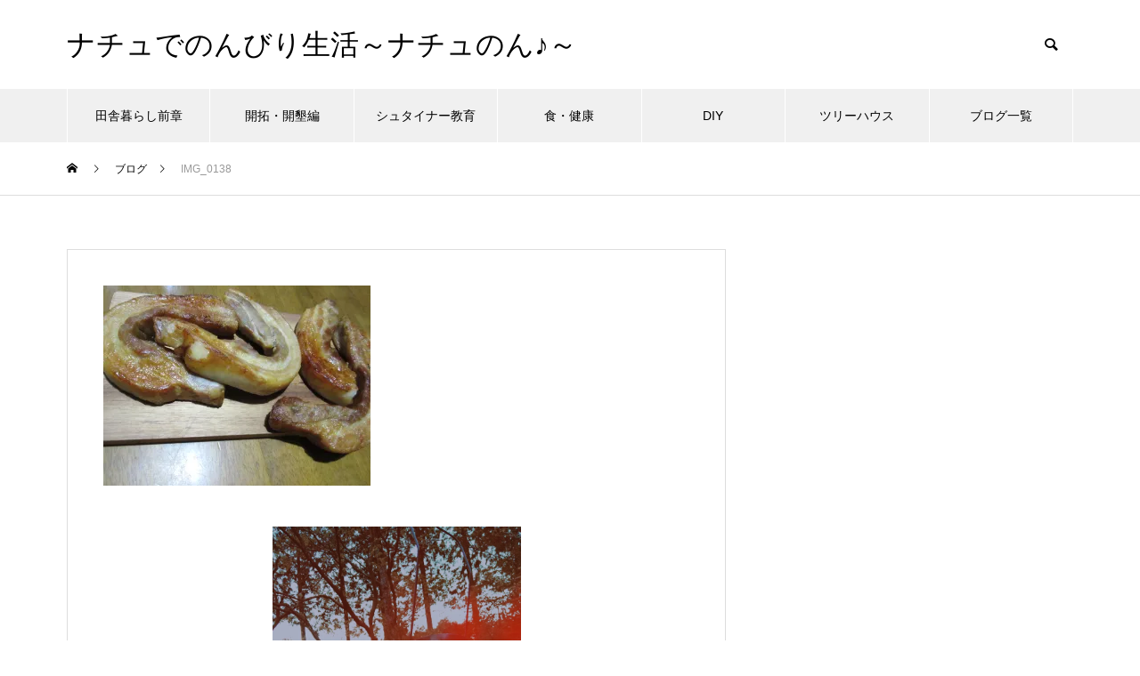

--- FILE ---
content_type: text/html; charset=UTF-8
request_url: https://asaka-jibika.jp/2018/08/12/%E5%9C%9F%E9%8D%8B%E3%81%A7%E7%87%BB%E8%A3%BD%EF%BD%9E%E3%82%AD%E3%83%A3%E3%83%B3%E3%83%97%E3%81%A7%E4%BD%9C%E3%81%A3%E3%81%A6%E3%81%BF%E3%81%BE%E3%81%97%E3%81%9F/img_0138/
body_size: 18717
content:
<!DOCTYPE html>
<html class="pc" dir="ltr" lang="ja"
	prefix="og: https://ogp.me/ns#" >
<head>
<meta charset="UTF-8">
<!--[if IE]><meta http-equiv="X-UA-Compatible" content="IE=edge"><![endif]-->
<meta name="viewport" content="width=device-width">

<meta name="description" content="ナチュラルな生活を大切にのんびりと、ナチュのん♪">
<link rel="pingback" href="https://asaka-jibika.jp/xmlrpc.php">
	<style>img:is([sizes="auto" i], [sizes^="auto," i]) { contain-intrinsic-size: 3000px 1500px }</style>
	
		<!-- All in One SEO 4.2.4 - aioseo.com -->
		<title>IMG_0138 | ナチュでのんびり生活～ナチュのん♪～</title>
		<meta name="robots" content="max-image-preview:large" />
		<link rel="canonical" href="https://asaka-jibika.jp/2018/08/12/%e5%9c%9f%e9%8d%8b%e3%81%a7%e7%87%bb%e8%a3%bd%ef%bd%9e%e3%82%ad%e3%83%a3%e3%83%b3%e3%83%97%e3%81%a7%e4%bd%9c%e3%81%a3%e3%81%a6%e3%81%bf%e3%81%be%e3%81%97%e3%81%9f/img_0138/" />
		<meta name="generator" content="All in One SEO (AIOSEO) 4.2.4 " />
		<meta property="og:locale" content="ja_JP" />
		<meta property="og:site_name" content="ナチュでのんびり生活" />
		<meta property="og:type" content="article" />
		<meta property="og:title" content="IMG_0138 | ナチュでのんびり生活～ナチュのん♪～" />
		<meta property="og:url" content="https://asaka-jibika.jp/2018/08/12/%e5%9c%9f%e9%8d%8b%e3%81%a7%e7%87%bb%e8%a3%bd%ef%bd%9e%e3%82%ad%e3%83%a3%e3%83%b3%e3%83%97%e3%81%a7%e4%bd%9c%e3%81%a3%e3%81%a6%e3%81%bf%e3%81%be%e3%81%97%e3%81%9f/img_0138/" />
		<meta property="fb:app_id" content="608557433958410" />
		<meta property="fb:admins" content="358490247910234" />
		<meta property="og:image" content="https://asaka-jibika.jp/wp-content/uploads/2018/08/IMG_0138.jpg" />
		<meta property="og:image:secure_url" content="https://asaka-jibika.jp/wp-content/uploads/2018/08/IMG_0138.jpg" />
		<meta property="og:image:width" content="2048" />
		<meta property="og:image:height" content="1536" />
		<meta property="article:published_time" content="2018-08-12T11:59:01+00:00" />
		<meta property="article:modified_time" content="2018-08-12T11:59:01+00:00" />
		<meta name="twitter:card" content="summary" />
		<meta name="twitter:site" content="@kai16736092" />
		<meta name="twitter:title" content="IMG_0138 | ナチュでのんびり生活～ナチュのん♪～" />
		<meta name="twitter:creator" content="@kai16736092" />
		<meta name="twitter:image" content="https://asaka-jibika.jp/wp-content/uploads/2018/08/IMG_0138.jpg" />
		<script type="application/ld+json" class="aioseo-schema">
			{"@context":"https:\/\/schema.org","@graph":[{"@type":"WebSite","@id":"https:\/\/asaka-jibika.jp\/#website","url":"https:\/\/asaka-jibika.jp\/","name":"\u30ca\u30c1\u30e5\u3067\u306e\u3093\u3073\u308a\u751f\u6d3b\uff5e\u30ca\u30c1\u30e5\u306e\u3093\u266a\uff5e","description":"\u30ca\u30c1\u30e5\u30e9\u30eb\u306a\u751f\u6d3b\u3092\u5927\u5207\u306b\u306e\u3093\u3073\u308a\u3068\u3001\u30ca\u30c1\u30e5\u306e\u3093\u266a","inLanguage":"ja","publisher":{"@id":"https:\/\/asaka-jibika.jp\/#organization"}},{"@type":"Organization","@id":"https:\/\/asaka-jibika.jp\/#organization","name":"\u30ca\u30c1\u30e5\u3067\u306e\u3093\u3073\u308a\u751f\u6d3b\uff5e\u30ca\u30c1\u30e5\u306e\u3093\u266a\uff5e","url":"https:\/\/asaka-jibika.jp\/","sameAs":["https:\/\/twitter.com\/kai16736092"]},{"@type":"BreadcrumbList","@id":"https:\/\/asaka-jibika.jp\/2018\/08\/12\/%e5%9c%9f%e9%8d%8b%e3%81%a7%e7%87%bb%e8%a3%bd%ef%bd%9e%e3%82%ad%e3%83%a3%e3%83%b3%e3%83%97%e3%81%a7%e4%bd%9c%e3%81%a3%e3%81%a6%e3%81%bf%e3%81%be%e3%81%97%e3%81%9f\/img_0138\/#breadcrumblist","itemListElement":[{"@type":"ListItem","@id":"https:\/\/asaka-jibika.jp\/#listItem","position":1,"item":{"@type":"WebPage","@id":"https:\/\/asaka-jibika.jp\/","name":"\u30db\u30fc\u30e0","description":"\u30ca\u30c1\u30e5\u30e9\u30eb\u306a\u751f\u6d3b\u3092\u5927\u5207\u306b\u306e\u3093\u3073\u308a\u3068\u3001\u30ca\u30c1\u30e5\u306e\u3093\u266a","url":"https:\/\/asaka-jibika.jp\/"},"nextItem":"https:\/\/asaka-jibika.jp\/2018\/08\/12\/%e5%9c%9f%e9%8d%8b%e3%81%a7%e7%87%bb%e8%a3%bd%ef%bd%9e%e3%82%ad%e3%83%a3%e3%83%b3%e3%83%97%e3%81%a7%e4%bd%9c%e3%81%a3%e3%81%a6%e3%81%bf%e3%81%be%e3%81%97%e3%81%9f\/img_0138\/#listItem"},{"@type":"ListItem","@id":"https:\/\/asaka-jibika.jp\/2018\/08\/12\/%e5%9c%9f%e9%8d%8b%e3%81%a7%e7%87%bb%e8%a3%bd%ef%bd%9e%e3%82%ad%e3%83%a3%e3%83%b3%e3%83%97%e3%81%a7%e4%bd%9c%e3%81%a3%e3%81%a6%e3%81%bf%e3%81%be%e3%81%97%e3%81%9f\/img_0138\/#listItem","position":2,"item":{"@type":"WebPage","@id":"https:\/\/asaka-jibika.jp\/2018\/08\/12\/%e5%9c%9f%e9%8d%8b%e3%81%a7%e7%87%bb%e8%a3%bd%ef%bd%9e%e3%82%ad%e3%83%a3%e3%83%b3%e3%83%97%e3%81%a7%e4%bd%9c%e3%81%a3%e3%81%a6%e3%81%bf%e3%81%be%e3%81%97%e3%81%9f\/img_0138\/","name":"IMG_0138","url":"https:\/\/asaka-jibika.jp\/2018\/08\/12\/%e5%9c%9f%e9%8d%8b%e3%81%a7%e7%87%bb%e8%a3%bd%ef%bd%9e%e3%82%ad%e3%83%a3%e3%83%b3%e3%83%97%e3%81%a7%e4%bd%9c%e3%81%a3%e3%81%a6%e3%81%bf%e3%81%be%e3%81%97%e3%81%9f\/img_0138\/"},"previousItem":"https:\/\/asaka-jibika.jp\/#listItem"}]},{"@type":"Person","@id":"https:\/\/asaka-jibika.jp\/author\/risaoku\/#author","url":"https:\/\/asaka-jibika.jp\/author\/risaoku\/","name":"risaoku","image":{"@type":"ImageObject","@id":"https:\/\/asaka-jibika.jp\/2018\/08\/12\/%e5%9c%9f%e9%8d%8b%e3%81%a7%e7%87%bb%e8%a3%bd%ef%bd%9e%e3%82%ad%e3%83%a3%e3%83%b3%e3%83%97%e3%81%a7%e4%bd%9c%e3%81%a3%e3%81%a6%e3%81%bf%e3%81%be%e3%81%97%e3%81%9f\/img_0138\/#authorImage","url":"https:\/\/secure.gravatar.com\/avatar\/f2d3780e912d04da2d83eb59b458e45f388426063cfb8101d04e12b628bd383b?s=96&d=mm&r=g","width":96,"height":96,"caption":"risaoku"}},{"@type":"ItemPage","@id":"https:\/\/asaka-jibika.jp\/2018\/08\/12\/%e5%9c%9f%e9%8d%8b%e3%81%a7%e7%87%bb%e8%a3%bd%ef%bd%9e%e3%82%ad%e3%83%a3%e3%83%b3%e3%83%97%e3%81%a7%e4%bd%9c%e3%81%a3%e3%81%a6%e3%81%bf%e3%81%be%e3%81%97%e3%81%9f\/img_0138\/#itempage","url":"https:\/\/asaka-jibika.jp\/2018\/08\/12\/%e5%9c%9f%e9%8d%8b%e3%81%a7%e7%87%bb%e8%a3%bd%ef%bd%9e%e3%82%ad%e3%83%a3%e3%83%b3%e3%83%97%e3%81%a7%e4%bd%9c%e3%81%a3%e3%81%a6%e3%81%bf%e3%81%be%e3%81%97%e3%81%9f\/img_0138\/","name":"IMG_0138 | \u30ca\u30c1\u30e5\u3067\u306e\u3093\u3073\u308a\u751f\u6d3b\uff5e\u30ca\u30c1\u30e5\u306e\u3093\u266a\uff5e","inLanguage":"ja","isPartOf":{"@id":"https:\/\/asaka-jibika.jp\/#website"},"breadcrumb":{"@id":"https:\/\/asaka-jibika.jp\/2018\/08\/12\/%e5%9c%9f%e9%8d%8b%e3%81%a7%e7%87%bb%e8%a3%bd%ef%bd%9e%e3%82%ad%e3%83%a3%e3%83%b3%e3%83%97%e3%81%a7%e4%bd%9c%e3%81%a3%e3%81%a6%e3%81%bf%e3%81%be%e3%81%97%e3%81%9f\/img_0138\/#breadcrumblist"},"author":"https:\/\/asaka-jibika.jp\/author\/risaoku\/#author","creator":"https:\/\/asaka-jibika.jp\/author\/risaoku\/#author","datePublished":"2018-08-12T11:59:01+09:00","dateModified":"2018-08-12T11:59:01+09:00"}]}
		</script>
		<script type="text/javascript" >
			window.ga=window.ga||function(){(ga.q=ga.q||[]).push(arguments)};ga.l=+new Date;
			ga('create', "UA-66785250-1", 'auto');
			ga('send', 'pageview');
		</script>
		<script async src="https://www.google-analytics.com/analytics.js"></script>
		<!-- All in One SEO -->

<link rel='dns-prefetch' href='//secure.gravatar.com' />
<link rel='dns-prefetch' href='//v0.wordpress.com' />
<link rel='dns-prefetch' href='//widgets.wp.com' />
<link rel='dns-prefetch' href='//s0.wp.com' />
<link rel='dns-prefetch' href='//0.gravatar.com' />
<link rel='dns-prefetch' href='//1.gravatar.com' />
<link rel='dns-prefetch' href='//2.gravatar.com' />
<link rel='dns-prefetch' href='//i0.wp.com' />
<link rel='dns-prefetch' href='//i1.wp.com' />
<link rel='dns-prefetch' href='//i2.wp.com' />
<link rel='dns-prefetch' href='//jetpack.wordpress.com' />
<link rel='dns-prefetch' href='//s1.wp.com' />
<link rel='dns-prefetch' href='//s2.wp.com' />
<link rel='dns-prefetch' href='//public-api.wordpress.com' />
<link rel="alternate" type="application/rss+xml" title="ナチュでのんびり生活～ナチュのん♪～ &raquo; フィード" href="https://asaka-jibika.jp/feed/" />
<link rel="alternate" type="application/rss+xml" title="ナチュでのんびり生活～ナチュのん♪～ &raquo; コメントフィード" href="https://asaka-jibika.jp/comments/feed/" />
<link rel="alternate" type="application/rss+xml" title="ナチュでのんびり生活～ナチュのん♪～ &raquo; IMG_0138 のコメントのフィード" href="https://asaka-jibika.jp/2018/08/12/%e5%9c%9f%e9%8d%8b%e3%81%a7%e7%87%bb%e8%a3%bd%ef%bd%9e%e3%82%ad%e3%83%a3%e3%83%b3%e3%83%97%e3%81%a7%e4%bd%9c%e3%81%a3%e3%81%a6%e3%81%bf%e3%81%be%e3%81%97%e3%81%9f/img_0138/feed/" />
<script type="text/javascript">
/* <![CDATA[ */
window._wpemojiSettings = {"baseUrl":"https:\/\/s.w.org\/images\/core\/emoji\/16.0.1\/72x72\/","ext":".png","svgUrl":"https:\/\/s.w.org\/images\/core\/emoji\/16.0.1\/svg\/","svgExt":".svg","source":{"concatemoji":"https:\/\/asaka-jibika.jp\/wp-includes\/js\/wp-emoji-release.min.js?ver=6.8.3"}};
/*! This file is auto-generated */
!function(s,n){var o,i,e;function c(e){try{var t={supportTests:e,timestamp:(new Date).valueOf()};sessionStorage.setItem(o,JSON.stringify(t))}catch(e){}}function p(e,t,n){e.clearRect(0,0,e.canvas.width,e.canvas.height),e.fillText(t,0,0);var t=new Uint32Array(e.getImageData(0,0,e.canvas.width,e.canvas.height).data),a=(e.clearRect(0,0,e.canvas.width,e.canvas.height),e.fillText(n,0,0),new Uint32Array(e.getImageData(0,0,e.canvas.width,e.canvas.height).data));return t.every(function(e,t){return e===a[t]})}function u(e,t){e.clearRect(0,0,e.canvas.width,e.canvas.height),e.fillText(t,0,0);for(var n=e.getImageData(16,16,1,1),a=0;a<n.data.length;a++)if(0!==n.data[a])return!1;return!0}function f(e,t,n,a){switch(t){case"flag":return n(e,"\ud83c\udff3\ufe0f\u200d\u26a7\ufe0f","\ud83c\udff3\ufe0f\u200b\u26a7\ufe0f")?!1:!n(e,"\ud83c\udde8\ud83c\uddf6","\ud83c\udde8\u200b\ud83c\uddf6")&&!n(e,"\ud83c\udff4\udb40\udc67\udb40\udc62\udb40\udc65\udb40\udc6e\udb40\udc67\udb40\udc7f","\ud83c\udff4\u200b\udb40\udc67\u200b\udb40\udc62\u200b\udb40\udc65\u200b\udb40\udc6e\u200b\udb40\udc67\u200b\udb40\udc7f");case"emoji":return!a(e,"\ud83e\udedf")}return!1}function g(e,t,n,a){var r="undefined"!=typeof WorkerGlobalScope&&self instanceof WorkerGlobalScope?new OffscreenCanvas(300,150):s.createElement("canvas"),o=r.getContext("2d",{willReadFrequently:!0}),i=(o.textBaseline="top",o.font="600 32px Arial",{});return e.forEach(function(e){i[e]=t(o,e,n,a)}),i}function t(e){var t=s.createElement("script");t.src=e,t.defer=!0,s.head.appendChild(t)}"undefined"!=typeof Promise&&(o="wpEmojiSettingsSupports",i=["flag","emoji"],n.supports={everything:!0,everythingExceptFlag:!0},e=new Promise(function(e){s.addEventListener("DOMContentLoaded",e,{once:!0})}),new Promise(function(t){var n=function(){try{var e=JSON.parse(sessionStorage.getItem(o));if("object"==typeof e&&"number"==typeof e.timestamp&&(new Date).valueOf()<e.timestamp+604800&&"object"==typeof e.supportTests)return e.supportTests}catch(e){}return null}();if(!n){if("undefined"!=typeof Worker&&"undefined"!=typeof OffscreenCanvas&&"undefined"!=typeof URL&&URL.createObjectURL&&"undefined"!=typeof Blob)try{var e="postMessage("+g.toString()+"("+[JSON.stringify(i),f.toString(),p.toString(),u.toString()].join(",")+"));",a=new Blob([e],{type:"text/javascript"}),r=new Worker(URL.createObjectURL(a),{name:"wpTestEmojiSupports"});return void(r.onmessage=function(e){c(n=e.data),r.terminate(),t(n)})}catch(e){}c(n=g(i,f,p,u))}t(n)}).then(function(e){for(var t in e)n.supports[t]=e[t],n.supports.everything=n.supports.everything&&n.supports[t],"flag"!==t&&(n.supports.everythingExceptFlag=n.supports.everythingExceptFlag&&n.supports[t]);n.supports.everythingExceptFlag=n.supports.everythingExceptFlag&&!n.supports.flag,n.DOMReady=!1,n.readyCallback=function(){n.DOMReady=!0}}).then(function(){return e}).then(function(){var e;n.supports.everything||(n.readyCallback(),(e=n.source||{}).concatemoji?t(e.concatemoji):e.wpemoji&&e.twemoji&&(t(e.twemoji),t(e.wpemoji)))}))}((window,document),window._wpemojiSettings);
/* ]]> */
</script>
<link rel='stylesheet' id='style-css' href='https://asaka-jibika.jp/wp-content/themes/muum_tcd085/style.css?ver=2.2' type='text/css' media='all' />
<style id='wp-emoji-styles-inline-css' type='text/css'>

	img.wp-smiley, img.emoji {
		display: inline !important;
		border: none !important;
		box-shadow: none !important;
		height: 1em !important;
		width: 1em !important;
		margin: 0 0.07em !important;
		vertical-align: -0.1em !important;
		background: none !important;
		padding: 0 !important;
	}
</style>
<link rel='stylesheet' id='wp-block-library-css' href='https://asaka-jibika.jp/wp-includes/css/dist/block-library/style.min.css?ver=6.8.3' type='text/css' media='all' />
<style id='wp-block-library-inline-css' type='text/css'>
.has-text-align-justify{text-align:justify;}
</style>
<style id='classic-theme-styles-inline-css' type='text/css'>
/*! This file is auto-generated */
.wp-block-button__link{color:#fff;background-color:#32373c;border-radius:9999px;box-shadow:none;text-decoration:none;padding:calc(.667em + 2px) calc(1.333em + 2px);font-size:1.125em}.wp-block-file__button{background:#32373c;color:#fff;text-decoration:none}
</style>
<link rel='stylesheet' id='liquid-block-speech-css' href='https://asaka-jibika.jp/wp-content/plugins/liquid-speech-balloon/css/block.css?ver=6.8.3' type='text/css' media='all' />
<style id='global-styles-inline-css' type='text/css'>
:root{--wp--preset--aspect-ratio--square: 1;--wp--preset--aspect-ratio--4-3: 4/3;--wp--preset--aspect-ratio--3-4: 3/4;--wp--preset--aspect-ratio--3-2: 3/2;--wp--preset--aspect-ratio--2-3: 2/3;--wp--preset--aspect-ratio--16-9: 16/9;--wp--preset--aspect-ratio--9-16: 9/16;--wp--preset--color--black: #000000;--wp--preset--color--cyan-bluish-gray: #abb8c3;--wp--preset--color--white: #ffffff;--wp--preset--color--pale-pink: #f78da7;--wp--preset--color--vivid-red: #cf2e2e;--wp--preset--color--luminous-vivid-orange: #ff6900;--wp--preset--color--luminous-vivid-amber: #fcb900;--wp--preset--color--light-green-cyan: #7bdcb5;--wp--preset--color--vivid-green-cyan: #00d084;--wp--preset--color--pale-cyan-blue: #8ed1fc;--wp--preset--color--vivid-cyan-blue: #0693e3;--wp--preset--color--vivid-purple: #9b51e0;--wp--preset--gradient--vivid-cyan-blue-to-vivid-purple: linear-gradient(135deg,rgba(6,147,227,1) 0%,rgb(155,81,224) 100%);--wp--preset--gradient--light-green-cyan-to-vivid-green-cyan: linear-gradient(135deg,rgb(122,220,180) 0%,rgb(0,208,130) 100%);--wp--preset--gradient--luminous-vivid-amber-to-luminous-vivid-orange: linear-gradient(135deg,rgba(252,185,0,1) 0%,rgba(255,105,0,1) 100%);--wp--preset--gradient--luminous-vivid-orange-to-vivid-red: linear-gradient(135deg,rgba(255,105,0,1) 0%,rgb(207,46,46) 100%);--wp--preset--gradient--very-light-gray-to-cyan-bluish-gray: linear-gradient(135deg,rgb(238,238,238) 0%,rgb(169,184,195) 100%);--wp--preset--gradient--cool-to-warm-spectrum: linear-gradient(135deg,rgb(74,234,220) 0%,rgb(151,120,209) 20%,rgb(207,42,186) 40%,rgb(238,44,130) 60%,rgb(251,105,98) 80%,rgb(254,248,76) 100%);--wp--preset--gradient--blush-light-purple: linear-gradient(135deg,rgb(255,206,236) 0%,rgb(152,150,240) 100%);--wp--preset--gradient--blush-bordeaux: linear-gradient(135deg,rgb(254,205,165) 0%,rgb(254,45,45) 50%,rgb(107,0,62) 100%);--wp--preset--gradient--luminous-dusk: linear-gradient(135deg,rgb(255,203,112) 0%,rgb(199,81,192) 50%,rgb(65,88,208) 100%);--wp--preset--gradient--pale-ocean: linear-gradient(135deg,rgb(255,245,203) 0%,rgb(182,227,212) 50%,rgb(51,167,181) 100%);--wp--preset--gradient--electric-grass: linear-gradient(135deg,rgb(202,248,128) 0%,rgb(113,206,126) 100%);--wp--preset--gradient--midnight: linear-gradient(135deg,rgb(2,3,129) 0%,rgb(40,116,252) 100%);--wp--preset--font-size--small: 13px;--wp--preset--font-size--medium: 20px;--wp--preset--font-size--large: 36px;--wp--preset--font-size--x-large: 42px;--wp--preset--spacing--20: 0.44rem;--wp--preset--spacing--30: 0.67rem;--wp--preset--spacing--40: 1rem;--wp--preset--spacing--50: 1.5rem;--wp--preset--spacing--60: 2.25rem;--wp--preset--spacing--70: 3.38rem;--wp--preset--spacing--80: 5.06rem;--wp--preset--shadow--natural: 6px 6px 9px rgba(0, 0, 0, 0.2);--wp--preset--shadow--deep: 12px 12px 50px rgba(0, 0, 0, 0.4);--wp--preset--shadow--sharp: 6px 6px 0px rgba(0, 0, 0, 0.2);--wp--preset--shadow--outlined: 6px 6px 0px -3px rgba(255, 255, 255, 1), 6px 6px rgba(0, 0, 0, 1);--wp--preset--shadow--crisp: 6px 6px 0px rgba(0, 0, 0, 1);}:where(.is-layout-flex){gap: 0.5em;}:where(.is-layout-grid){gap: 0.5em;}body .is-layout-flex{display: flex;}.is-layout-flex{flex-wrap: wrap;align-items: center;}.is-layout-flex > :is(*, div){margin: 0;}body .is-layout-grid{display: grid;}.is-layout-grid > :is(*, div){margin: 0;}:where(.wp-block-columns.is-layout-flex){gap: 2em;}:where(.wp-block-columns.is-layout-grid){gap: 2em;}:where(.wp-block-post-template.is-layout-flex){gap: 1.25em;}:where(.wp-block-post-template.is-layout-grid){gap: 1.25em;}.has-black-color{color: var(--wp--preset--color--black) !important;}.has-cyan-bluish-gray-color{color: var(--wp--preset--color--cyan-bluish-gray) !important;}.has-white-color{color: var(--wp--preset--color--white) !important;}.has-pale-pink-color{color: var(--wp--preset--color--pale-pink) !important;}.has-vivid-red-color{color: var(--wp--preset--color--vivid-red) !important;}.has-luminous-vivid-orange-color{color: var(--wp--preset--color--luminous-vivid-orange) !important;}.has-luminous-vivid-amber-color{color: var(--wp--preset--color--luminous-vivid-amber) !important;}.has-light-green-cyan-color{color: var(--wp--preset--color--light-green-cyan) !important;}.has-vivid-green-cyan-color{color: var(--wp--preset--color--vivid-green-cyan) !important;}.has-pale-cyan-blue-color{color: var(--wp--preset--color--pale-cyan-blue) !important;}.has-vivid-cyan-blue-color{color: var(--wp--preset--color--vivid-cyan-blue) !important;}.has-vivid-purple-color{color: var(--wp--preset--color--vivid-purple) !important;}.has-black-background-color{background-color: var(--wp--preset--color--black) !important;}.has-cyan-bluish-gray-background-color{background-color: var(--wp--preset--color--cyan-bluish-gray) !important;}.has-white-background-color{background-color: var(--wp--preset--color--white) !important;}.has-pale-pink-background-color{background-color: var(--wp--preset--color--pale-pink) !important;}.has-vivid-red-background-color{background-color: var(--wp--preset--color--vivid-red) !important;}.has-luminous-vivid-orange-background-color{background-color: var(--wp--preset--color--luminous-vivid-orange) !important;}.has-luminous-vivid-amber-background-color{background-color: var(--wp--preset--color--luminous-vivid-amber) !important;}.has-light-green-cyan-background-color{background-color: var(--wp--preset--color--light-green-cyan) !important;}.has-vivid-green-cyan-background-color{background-color: var(--wp--preset--color--vivid-green-cyan) !important;}.has-pale-cyan-blue-background-color{background-color: var(--wp--preset--color--pale-cyan-blue) !important;}.has-vivid-cyan-blue-background-color{background-color: var(--wp--preset--color--vivid-cyan-blue) !important;}.has-vivid-purple-background-color{background-color: var(--wp--preset--color--vivid-purple) !important;}.has-black-border-color{border-color: var(--wp--preset--color--black) !important;}.has-cyan-bluish-gray-border-color{border-color: var(--wp--preset--color--cyan-bluish-gray) !important;}.has-white-border-color{border-color: var(--wp--preset--color--white) !important;}.has-pale-pink-border-color{border-color: var(--wp--preset--color--pale-pink) !important;}.has-vivid-red-border-color{border-color: var(--wp--preset--color--vivid-red) !important;}.has-luminous-vivid-orange-border-color{border-color: var(--wp--preset--color--luminous-vivid-orange) !important;}.has-luminous-vivid-amber-border-color{border-color: var(--wp--preset--color--luminous-vivid-amber) !important;}.has-light-green-cyan-border-color{border-color: var(--wp--preset--color--light-green-cyan) !important;}.has-vivid-green-cyan-border-color{border-color: var(--wp--preset--color--vivid-green-cyan) !important;}.has-pale-cyan-blue-border-color{border-color: var(--wp--preset--color--pale-cyan-blue) !important;}.has-vivid-cyan-blue-border-color{border-color: var(--wp--preset--color--vivid-cyan-blue) !important;}.has-vivid-purple-border-color{border-color: var(--wp--preset--color--vivid-purple) !important;}.has-vivid-cyan-blue-to-vivid-purple-gradient-background{background: var(--wp--preset--gradient--vivid-cyan-blue-to-vivid-purple) !important;}.has-light-green-cyan-to-vivid-green-cyan-gradient-background{background: var(--wp--preset--gradient--light-green-cyan-to-vivid-green-cyan) !important;}.has-luminous-vivid-amber-to-luminous-vivid-orange-gradient-background{background: var(--wp--preset--gradient--luminous-vivid-amber-to-luminous-vivid-orange) !important;}.has-luminous-vivid-orange-to-vivid-red-gradient-background{background: var(--wp--preset--gradient--luminous-vivid-orange-to-vivid-red) !important;}.has-very-light-gray-to-cyan-bluish-gray-gradient-background{background: var(--wp--preset--gradient--very-light-gray-to-cyan-bluish-gray) !important;}.has-cool-to-warm-spectrum-gradient-background{background: var(--wp--preset--gradient--cool-to-warm-spectrum) !important;}.has-blush-light-purple-gradient-background{background: var(--wp--preset--gradient--blush-light-purple) !important;}.has-blush-bordeaux-gradient-background{background: var(--wp--preset--gradient--blush-bordeaux) !important;}.has-luminous-dusk-gradient-background{background: var(--wp--preset--gradient--luminous-dusk) !important;}.has-pale-ocean-gradient-background{background: var(--wp--preset--gradient--pale-ocean) !important;}.has-electric-grass-gradient-background{background: var(--wp--preset--gradient--electric-grass) !important;}.has-midnight-gradient-background{background: var(--wp--preset--gradient--midnight) !important;}.has-small-font-size{font-size: var(--wp--preset--font-size--small) !important;}.has-medium-font-size{font-size: var(--wp--preset--font-size--medium) !important;}.has-large-font-size{font-size: var(--wp--preset--font-size--large) !important;}.has-x-large-font-size{font-size: var(--wp--preset--font-size--x-large) !important;}
:where(.wp-block-post-template.is-layout-flex){gap: 1.25em;}:where(.wp-block-post-template.is-layout-grid){gap: 1.25em;}
:where(.wp-block-columns.is-layout-flex){gap: 2em;}:where(.wp-block-columns.is-layout-grid){gap: 2em;}
:root :where(.wp-block-pullquote){font-size: 1.5em;line-height: 1.6;}
</style>
<link rel='stylesheet' id='perfect-pullquotes-styles-css' href='https://asaka-jibika.jp/wp-content/plugins/perfect-pullquotes/perfect-pullquotes.css?ver=1.7' type='text/css' media='all' />
<link rel='stylesheet' id='Pz-HatenaBlogCard-css' href='http://asaka-jibika.jp/wp-content/uploads/pz-hatenablogcard/style.css?ver=6.8.3' type='text/css' media='all' />
<link rel='stylesheet' id='pz-linkcard-css' href='//asaka-jibika.jp/wp-content/uploads/pz-linkcard/style.css?ver=6.8.3' type='text/css' media='all' />
<link rel='stylesheet' id='sb-type-std-css' href='https://asaka-jibika.jp/wp-content/plugins/speech-bubble/css/sb-type-std.css?ver=6.8.3' type='text/css' media='all' />
<link rel='stylesheet' id='sb-type-fb-css' href='https://asaka-jibika.jp/wp-content/plugins/speech-bubble/css/sb-type-fb.css?ver=6.8.3' type='text/css' media='all' />
<link rel='stylesheet' id='sb-type-fb-flat-css' href='https://asaka-jibika.jp/wp-content/plugins/speech-bubble/css/sb-type-fb-flat.css?ver=6.8.3' type='text/css' media='all' />
<link rel='stylesheet' id='sb-type-ln-css' href='https://asaka-jibika.jp/wp-content/plugins/speech-bubble/css/sb-type-ln.css?ver=6.8.3' type='text/css' media='all' />
<link rel='stylesheet' id='sb-type-ln-flat-css' href='https://asaka-jibika.jp/wp-content/plugins/speech-bubble/css/sb-type-ln-flat.css?ver=6.8.3' type='text/css' media='all' />
<link rel='stylesheet' id='sb-type-pink-css' href='https://asaka-jibika.jp/wp-content/plugins/speech-bubble/css/sb-type-pink.css?ver=6.8.3' type='text/css' media='all' />
<link rel='stylesheet' id='sb-type-rtail-css' href='https://asaka-jibika.jp/wp-content/plugins/speech-bubble/css/sb-type-rtail.css?ver=6.8.3' type='text/css' media='all' />
<link rel='stylesheet' id='sb-type-drop-css' href='https://asaka-jibika.jp/wp-content/plugins/speech-bubble/css/sb-type-drop.css?ver=6.8.3' type='text/css' media='all' />
<link rel='stylesheet' id='sb-type-think-css' href='https://asaka-jibika.jp/wp-content/plugins/speech-bubble/css/sb-type-think.css?ver=6.8.3' type='text/css' media='all' />
<link rel='stylesheet' id='sb-no-br-css' href='https://asaka-jibika.jp/wp-content/plugins/speech-bubble/css/sb-no-br.css?ver=6.8.3' type='text/css' media='all' />
<link rel='stylesheet' id='toc-screen-css' href='https://asaka-jibika.jp/wp-content/plugins/table-of-contents-plus/screen.min.css?ver=1509' type='text/css' media='all' />
<link rel='stylesheet' id='wp-pagenavi-css' href='https://asaka-jibika.jp/wp-content/plugins/wp-pagenavi/pagenavi-css.css?ver=2.70' type='text/css' media='all' />
<link rel='stylesheet' id='jetpack_css-css' href='https://asaka-jibika.jp/wp-content/plugins/jetpack/css/jetpack.css?ver=9.2.4' type='text/css' media='all' />
<script type="text/javascript" src="https://asaka-jibika.jp/wp-includes/js/jquery/jquery.min.js?ver=3.7.1" id="jquery-core-js"></script>
<script type="text/javascript" src="https://asaka-jibika.jp/wp-includes/js/jquery/jquery-migrate.min.js?ver=3.4.1" id="jquery-migrate-js"></script>
<link rel="https://api.w.org/" href="https://asaka-jibika.jp/wp-json/" /><link rel="alternate" title="JSON" type="application/json" href="https://asaka-jibika.jp/wp-json/wp/v2/media/1406" /><link rel='shortlink' href='https://wp.me/a9s3mx-mG' />
<link rel="alternate" title="oEmbed (JSON)" type="application/json+oembed" href="https://asaka-jibika.jp/wp-json/oembed/1.0/embed?url=https%3A%2F%2Fasaka-jibika.jp%2F2018%2F08%2F12%2F%25e5%259c%259f%25e9%258d%258b%25e3%2581%25a7%25e7%2587%25bb%25e8%25a3%25bd%25ef%25bd%259e%25e3%2582%25ad%25e3%2583%25a3%25e3%2583%25b3%25e3%2583%2597%25e3%2581%25a7%25e4%25bd%259c%25e3%2581%25a3%25e3%2581%25a6%25e3%2581%25bf%25e3%2581%25be%25e3%2581%2597%25e3%2581%259f%2Fimg_0138%2F" />
<link rel="alternate" title="oEmbed (XML)" type="text/xml+oembed" href="https://asaka-jibika.jp/wp-json/oembed/1.0/embed?url=https%3A%2F%2Fasaka-jibika.jp%2F2018%2F08%2F12%2F%25e5%259c%259f%25e9%258d%258b%25e3%2581%25a7%25e7%2587%25bb%25e8%25a3%25bd%25ef%25bd%259e%25e3%2582%25ad%25e3%2583%25a3%25e3%2583%25b3%25e3%2583%2597%25e3%2581%25a7%25e4%25bd%259c%25e3%2581%25a3%25e3%2581%25a6%25e3%2581%25bf%25e3%2581%25be%25e3%2581%2597%25e3%2581%259f%2Fimg_0138%2F&#038;format=xml" />
<style type="text/css">.liquid-speech-balloon-00 .liquid-speech-balloon-avatar { background-image: url("https://asaka-jibika.jp/wp-content/uploads/2017/12/musuko1.png"); } .liquid-speech-balloon-01 .liquid-speech-balloon-avatar { background-image: url("https://asaka-jibika.jp/wp-content/uploads/2017/12/risaoku.png"); } .liquid-speech-balloon-02 .liquid-speech-balloon-avatar { background-image: url("https://asaka-jibika.jp/wp-content/uploads/2017/12/otto.png"); } .liquid-speech-balloon-03 .liquid-speech-balloon-avatar { background-image: url("https://asaka-jibika.jp/wp-content/uploads/2017/12/ムスコ2.png"); } .liquid-speech-balloon-04 .liquid-speech-balloon-avatar { background-image: url("https://asaka-jibika.jp/wp-content/uploads/2017/12/musume1.png"); } .liquid-speech-balloon-05 .liquid-speech-balloon-avatar { background-image: url("https://asaka-jibika.jp/wp-content/uploads/2019/03/man_57.png"); } .liquid-speech-balloon-00 .liquid-speech-balloon-avatar::after { content: "ムスコ２"; } .liquid-speech-balloon-01 .liquid-speech-balloon-avatar::after { content: "リサオク"; } .liquid-speech-balloon-02 .liquid-speech-balloon-avatar::after { content: "夫氏"; } .liquid-speech-balloon-03 .liquid-speech-balloon-avatar::after { content: "ムスコ1"; } .liquid-speech-balloon-04 .liquid-speech-balloon-avatar::after { content: "ムスメ"; } .liquid-speech-balloon-05 .liquid-speech-balloon-avatar::after { content: "塾長さん"; } </style>
<script type="text/javascript" async defer data-pin-color="red"  data-pin-hover="true" src="https://asaka-jibika.jp/wp-content/plugins/pinterest-pin-it-button-on-image-hover-and-post/js/pinit.js"></script>	<script>
		</script>
	<style type='text/css'>img#wpstats{display:none}</style>
<link rel="stylesheet" href="https://asaka-jibika.jp/wp-content/themes/muum_tcd085/css/design-plus.css?ver=2.2">
<link rel="stylesheet" href="https://asaka-jibika.jp/wp-content/themes/muum_tcd085/css/sns-botton.css?ver=2.2">
<link rel="stylesheet" media="screen and (max-width:1251px)" href="https://asaka-jibika.jp/wp-content/themes/muum_tcd085/css/responsive.css?ver=2.2">
<link rel="stylesheet" media="screen and (max-width:1251px)" href="https://asaka-jibika.jp/wp-content/themes/muum_tcd085/css/footer-bar.css?ver=2.2">

<script src="https://asaka-jibika.jp/wp-content/themes/muum_tcd085/js/jquery.easing.1.4.js?ver=2.2"></script>
<script src="https://asaka-jibika.jp/wp-content/themes/muum_tcd085/js/jscript.js?ver=2.2"></script>
<script src="https://asaka-jibika.jp/wp-content/themes/muum_tcd085/js/jquery.cookie.min.js?ver=2.2"></script>
<script src="https://asaka-jibika.jp/wp-content/themes/muum_tcd085/js/comment.js?ver=2.2"></script>
<script src="https://asaka-jibika.jp/wp-content/themes/muum_tcd085/js/parallax.js?ver=2.2"></script>

<link rel="stylesheet" href="https://asaka-jibika.jp/wp-content/themes/muum_tcd085/js/simplebar.css?ver=2.2">
<script src="https://asaka-jibika.jp/wp-content/themes/muum_tcd085/js/simplebar.min.js?ver=2.2"></script>



<script type="text/javascript">
jQuery(document).ready(function($){
  if ($.cookie('close_header_message') == 'on') {
    $('#header_message').hide();
  }
  $('#close_header_message').click(function() {
    $('#header_message').hide();
    $.cookie('close_header_message', 'on', {
      path:'/'
    });
  });
});
</script>

<style type="text/css">
body { font-size:16px; }
body, input, textarea { font-family: Arial, "Hiragino Kaku Gothic ProN", "ヒラギノ角ゴ ProN W3", "メイリオ", Meiryo, sans-serif; }

.rich_font, .p-vertical, .widget_headline, .widget_tab_post_list_button a, .search_box_headline, #global_menu, .megamenu_blog_list, .megamenu_b_wrap, .megamenu_b_wrap .headline, #index_tab { font-family: Arial, "Hiragino Kaku Gothic ProN", "ヒラギノ角ゴ ProN W3", "メイリオ", Meiryo, sans-serif; }

.rich_font_type1 { font-family: Arial, "Hiragino Kaku Gothic ProN", "ヒラギノ角ゴ ProN W3", "メイリオ", Meiryo, sans-serif; }
.rich_font_type2 { font-family: Arial, "Hiragino Sans", "ヒラギノ角ゴ ProN", "Hiragino Kaku Gothic ProN", "游ゴシック", YuGothic, "メイリオ", Meiryo, sans-serif; font-weight:500; }
.rich_font_type3 { font-family: "Times New Roman" , "游明朝" , "Yu Mincho" , "游明朝体" , "YuMincho" , "ヒラギノ明朝 Pro W3" , "Hiragino Mincho Pro" , "HiraMinProN-W3" , "HGS明朝E" , "ＭＳ Ｐ明朝" , "MS PMincho" , serif; font-weight:500; }

.post_content, #next_prev_post { font-family: Arial, "Hiragino Kaku Gothic ProN", "ヒラギノ角ゴ ProN W3", "メイリオ", Meiryo, sans-serif; }

#global_menu { background:#f0f0f0; }
#global_menu > ul > li > a, #global_menu > ul > li:first-of-type a { color:#000; border-color:#ffffff; }
#global_menu > ul > li > a:hover { color:#fff; background:#999999; border-color:#999999; }
#global_menu > ul > li.active > a, #global_menu > ul > li.current-menu-item > a, #header.active #global_menu > ul > li.current-menu-item.active_button > a { color:#fff; background:#91640b; border-color:#91640b; }
#global_menu ul ul a { color:#ffffff !important; background:#91640b; }
#global_menu ul ul a:hover { background:#444444; }
#global_menu > ul > li.menu-item-has-children.active > a { background:#91640b; border-color:#91640b; }
.pc .header_fix #header.off_hover #global_menu { background:rgba(240,240,240,1); }
.pc .header_fix #header.off_hover #global_menu > ul > li > a, .pc .header_fix #header.off_hover #global_menu > ul > li:first-of-type a { border-color:rgba(255,255,255,1); }
.mobile .header_fix_mobile #header { background:#fff; }
.mobile .header_fix_mobile #header.off_hover { background:rgba(255,255,255,1); }
#drawer_menu { background:#000000; }
#mobile_menu a { color:#ffffff; border-color:#444444; }
#mobile_menu li li a { background:#333333; }
.megamenu_blog_list { background:#91640b; }
.megamenu_blog_list .category_list a { font-size:16px; color:#999999; }
.megamenu_blog_list .post_list .title { font-size:14px; }
.megamenu_b_wrap { background:#91640b; }
.megamenu_b_wrap .headline { font-size:16px; color:#ffffff; }
.megamenu_b_wrap .title { font-size:14px; }
.megamenu_page_wrap { border-top:1px solid #555555; }
#global_menu > ul > li.megamenu_parent_type2.active_megamenu_button > a { color:#fff !important; background:#91640b !important; border-color:#91640b !important; }
#global_menu > ul > li.megamenu_parent_type3.active_megamenu_button > a { color:#fff !important; background:#91640b !important; border-color:#91640b !important; }
#header_message { background:#ffffff; color:#000000; font-size:16px; }
#close_header_message:before { color:#000000; }
#header_message a { color:#000000; }
#header_message a:hover { color:#91640b; }
@media screen and (max-width:750px) {
  #header_message { font-size:14px; }
}
#footer_carousel { background:#91640b; }
#footer_carousel .title { font-size:14px; }
#footer_bottom { color:#ffffff; background:#91640b; }
#footer_bottom a { color:#ffffff; }
#return_top a:before { color:#ffffff; }
#return_top a { background:#91640b; }
#return_top a:hover { background:#999999; }
@media screen and (max-width:750px) {
  #footer_carousel .title { font-size:12px; }
  #footer_bottom { color:#000; background:none; }
  #footer_bottom a { color:#000; }
  #copyright { color:#ffffff; background:#91640b; }
}
.author_profile .avatar_area img, .animate_image img, .animate_background .image {
  width:100%; height:auto;
  -webkit-transition: transform  0.75s ease;
  transition: transform  0.75s ease;
}
.author_profile a.avatar:hover img, .animate_image:hover img, .animate_background:hover .image {
  -webkit-transform: scale(1.2);
  transform: scale(1.2);
}



a { color:#000; }

.widget_tab_post_list_button a:hover, .page_navi span.current, #author_page_headline,
#header_carousel_type1 .slick-dots button:hover::before, #header_carousel_type1 .slick-dots .slick-active button::before, #header_carousel_type2 .slick-dots button:hover::before, #header_carousel_type2 .slick-dots .slick-active button::before
  { background-color:#91640b; }

.widget_headline, .design_headline1, .widget_tab_post_list_button a:hover, .page_navi span.current
  { border-color:#91640b; }

#header_search .button label:hover:before
  { color:#999999; }

#submit_comment:hover, #cancel_comment_reply a:hover, #wp-calendar #prev a:hover, #wp-calendar #next a:hover, #wp-calendar td a:hover,
#post_pagination a:hover, #p_readmore .button:hover, .page_navi a:hover, #post_pagination a:hover,.c-pw__btn:hover, #post_pagination a:hover, #comment_tab li a:hover, #category_post .tab p:hover
  { background-color:#999999; }

#comment_textarea textarea:focus, .c-pw__box-input:focus, .page_navi a:hover, #post_pagination p, #post_pagination a:hover
  { border-color:#999999; }

a:hover, #header_logo a:hover, #footer a:hover, #footer_social_link li a:hover:before, #bread_crumb a:hover, #bread_crumb li.home a:hover:after, #next_prev_post a:hover,
.single_copy_title_url_btn:hover, .tcdw_search_box_widget .search_area .search_button:hover:before, .tab_widget_nav:hover:before,
#single_author_title_area .author_link li a:hover:before, .author_profile a:hover, .author_profile .author_link li a:hover:before, #post_meta_bottom a:hover, .cardlink_title a:hover,
.comment a:hover, .comment_form_wrapper a:hover, #searchform .submit_button:hover:before, .p-dropdown__title:hover:after
  { color:#444444; }

#menu_button:hover span
  { background-color:#444444; }

.post_content a, .custom-html-widget a { color:#1e73be; }
.post_content a:hover, .custom-html-widget a:hover { color:#999999; }

.cat_id1 { background-color:#91640b; }
.cat_id1:hover { background-color:#999999; }
.megamenu_blog_list .category_list li.active .cat_id1 { color:#91640b; }
.megamenu_blog_list .category_list .cat_id1:hover { color:#999999; }
.category_list_widget .cat-item-1 > a:hover > .count { background-color:#91640b; border-color:#91640b; }
.cat_id2 { background-color:#91640b; }
.cat_id2:hover { background-color:#999999; }
.megamenu_blog_list .category_list li.active .cat_id2 { color:#91640b; }
.megamenu_blog_list .category_list .cat_id2:hover { color:#999999; }
.category_list_widget .cat-item-2 > a:hover > .count { background-color:#91640b; border-color:#91640b; }
.cat_id7 { background-color:#91640b; }
.cat_id7:hover { background-color:#999999; }
.megamenu_blog_list .category_list li.active .cat_id7 { color:#91640b; }
.megamenu_blog_list .category_list .cat_id7:hover { color:#999999; }
.category_list_widget .cat-item-7 > a:hover > .count { background-color:#91640b; border-color:#91640b; }
.cat_id15 { background-color:#91640b; }
.cat_id15:hover { background-color:#999999; }
.megamenu_blog_list .category_list li.active .cat_id15 { color:#91640b; }
.megamenu_blog_list .category_list .cat_id15:hover { color:#999999; }
.category_list_widget .cat-item-15 > a:hover > .count { background-color:#91640b; border-color:#91640b; }
.cat_id32 { background-color:#91640b; }
.cat_id32:hover { background-color:#999999; }
.megamenu_blog_list .category_list li.active .cat_id32 { color:#91640b; }
.megamenu_blog_list .category_list .cat_id32:hover { color:#999999; }
.category_list_widget .cat-item-32 > a:hover > .count { background-color:#91640b; border-color:#91640b; }
.cat_id36 { background-color:#91640b; }
.cat_id36:hover { background-color:#999999; }
.megamenu_blog_list .category_list li.active .cat_id36 { color:#91640b; }
.megamenu_blog_list .category_list .cat_id36:hover { color:#999999; }
.category_list_widget .cat-item-36 > a:hover > .count { background-color:#91640b; border-color:#91640b; }
.cat_id47 { background-color:#91640b; }
.cat_id47:hover { background-color:#999999; }
.megamenu_blog_list .category_list li.active .cat_id47 { color:#91640b; }
.megamenu_blog_list .category_list .cat_id47:hover { color:#999999; }
.category_list_widget .cat-item-47 > a:hover > .count { background-color:#91640b; border-color:#91640b; }
.cat_id50 { background-color:#91640b; }
.cat_id50:hover { background-color:#999999; }
.megamenu_blog_list .category_list li.active .cat_id50 { color:#91640b; }
.megamenu_blog_list .category_list .cat_id50:hover { color:#999999; }
.category_list_widget .cat-item-50 > a:hover > .count { background-color:#91640b; border-color:#91640b; }
.cat_id54 { background-color:#91640b; }
.cat_id54:hover { background-color:#999999; }
.megamenu_blog_list .category_list li.active .cat_id54 { color:#91640b; }
.megamenu_blog_list .category_list .cat_id54:hover { color:#999999; }
.category_list_widget .cat-item-54 > a:hover > .count { background-color:#91640b; border-color:#91640b; }
.cat_id59 { background-color:#91640b; }
.cat_id59:hover { background-color:#999999; }
.megamenu_blog_list .category_list li.active .cat_id59 { color:#91640b; }
.megamenu_blog_list .category_list .cat_id59:hover { color:#999999; }
.category_list_widget .cat-item-59 > a:hover > .count { background-color:#91640b; border-color:#91640b; }
.cat_id61 { background-color:#91640b; }
.cat_id61:hover { background-color:#999999; }
.megamenu_blog_list .category_list li.active .cat_id61 { color:#91640b; }
.megamenu_blog_list .category_list .cat_id61:hover { color:#999999; }
.category_list_widget .cat-item-61 > a:hover > .count { background-color:#91640b; border-color:#91640b; }
.cat_id62 { background-color:#91640b; }
.cat_id62:hover { background-color:#999999; }
.megamenu_blog_list .category_list li.active .cat_id62 { color:#91640b; }
.megamenu_blog_list .category_list .cat_id62:hover { color:#999999; }
.category_list_widget .cat-item-62 > a:hover > .count { background-color:#91640b; border-color:#91640b; }
.cat_id66 { background-color:#91640b; }
.cat_id66:hover { background-color:#999999; }
.megamenu_blog_list .category_list li.active .cat_id66 { color:#91640b; }
.megamenu_blog_list .category_list .cat_id66:hover { color:#999999; }
.category_list_widget .cat-item-66 > a:hover > .count { background-color:#91640b; border-color:#91640b; }
.cat_id67 { background-color:#91640b; }
.cat_id67:hover { background-color:#999999; }
.megamenu_blog_list .category_list li.active .cat_id67 { color:#91640b; }
.megamenu_blog_list .category_list .cat_id67:hover { color:#999999; }
.category_list_widget .cat-item-67 > a:hover > .count { background-color:#91640b; border-color:#91640b; }
.cat_id89 { background-color:#91640b; }
.cat_id89:hover { background-color:#999999; }
.megamenu_blog_list .category_list li.active .cat_id89 { color:#91640b; }
.megamenu_blog_list .category_list .cat_id89:hover { color:#999999; }
.category_list_widget .cat-item-89 > a:hover > .count { background-color:#91640b; border-color:#91640b; }
.cat_id104 { background-color:#91640b; }
.cat_id104:hover { background-color:#999999; }
.megamenu_blog_list .category_list li.active .cat_id104 { color:#91640b; }
.megamenu_blog_list .category_list .cat_id104:hover { color:#999999; }
.category_list_widget .cat-item-104 > a:hover > .count { background-color:#91640b; border-color:#91640b; }
.cat_id109 { background-color:#91640b; }
.cat_id109:hover { background-color:#999999; }
.megamenu_blog_list .category_list li.active .cat_id109 { color:#91640b; }
.megamenu_blog_list .category_list .cat_id109:hover { color:#999999; }
.category_list_widget .cat-item-109 > a:hover > .count { background-color:#91640b; border-color:#91640b; }

.styled_h2 {
  font-size:26px !important; text-align:left !important; color:#ffffff; background:#c2d6b8;  border-top:0px solid #dddddd;
  border-bottom:0px solid #dddddd;
  border-left:0px solid #dddddd;
  border-right:0px solid #dddddd;
  padding:15px 15px 15px 15px !important;
  margin:0px 0px 30px !important;
}
.styled_h3 {
  font-size:22px !important; text-align:left !important; color:#000000;   border-top:0px solid #dddddd;
  border-bottom:0px solid #dddddd;
  border-left:2px solid #000000;
  border-right:0px solid #dddddd;
  padding:6px 0px 6px 16px !important;
  margin:0px 0px 30px !important;
}
.styled_h4 {
  font-weight:400 !important; font-size:18px !important; text-align:left !important; color:#000000;   border-top:0px solid #dddddd;
  border-bottom:1px solid #dddddd;
  border-left:0px solid #dddddd;
  border-right:0px solid #dddddd;
  padding:3px 0px 3px 20px !important;
  margin:0px 0px 30px !important;
}
.styled_h5 {
  font-weight:400 !important; font-size:14px !important; text-align:left !important; color:#000000;   border-top:0px solid #dddddd;
  border-bottom:1px solid #dddddd;
  border-left:0px solid #dddddd;
  border-right:0px solid #dddddd;
  padding:3px 0px 3px 24px !important;
  margin:0px 0px 30px !important;
}
.q_custom_button1 {
  color:#ffffff !important;
  border-color:rgba(83,83,83,1);
}
.q_custom_button1.animation_type1 { background:#535353; }
.q_custom_button1:hover, .q_custom_button1:focus {
  color:#ffffff !important;
  border-color:rgba(125,125,125,1);
}
.q_custom_button1.animation_type1:hover { background:#7d7d7d; }
.q_custom_button1:before { background:#7d7d7d; }
.q_custom_button2 {
  color:#ffffff !important;
  border-color:rgba(83,83,83,1);
}
.q_custom_button2.animation_type1 { background:#535353; }
.q_custom_button2:hover, .q_custom_button2:focus {
  color:#ffffff !important;
  border-color:rgba(125,125,125,1);
}
.q_custom_button2.animation_type1:hover { background:#7d7d7d; }
.q_custom_button2:before { background:#7d7d7d; }
.q_custom_button3 {
  color:#ffffff !important;
  border-color:rgba(83,83,83,1);
}
.q_custom_button3.animation_type1 { background:#535353; }
.q_custom_button3:hover, .q_custom_button3:focus {
  color:#ffffff !important;
  border-color:rgba(125,125,125,1);
}
.q_custom_button3.animation_type1:hover { background:#7d7d7d; }
.q_custom_button3:before { background:#7d7d7d; }
.speech_balloon_left1 .speach_balloon_text { background-color: #ffdfdf; border-color: #ffdfdf; color: #000000 }
.speech_balloon_left1 .speach_balloon_text::before { border-right-color: #ffdfdf }
.speech_balloon_left1 .speach_balloon_text::after { border-right-color: #ffdfdf }
.speech_balloon_left2 .speach_balloon_text { background-color: #ffffff; border-color: #ff5353; color: #000000 }
.speech_balloon_left2 .speach_balloon_text::before { border-right-color: #ff5353 }
.speech_balloon_left2 .speach_balloon_text::after { border-right-color: #ffffff }
.speech_balloon_right1 .speach_balloon_text { background-color: #ccf4ff; border-color: #ccf4ff; color: #000000 }
.speech_balloon_right1 .speach_balloon_text::before { border-left-color: #ccf4ff }
.speech_balloon_right1 .speach_balloon_text::after { border-left-color: #ccf4ff }
.speech_balloon_right2 .speach_balloon_text { background-color: #ffffff; border-color: #ea09d7; color: #000000 }
.speech_balloon_right2 .speach_balloon_text::before { border-left-color: #ea09d7 }
.speech_balloon_right2 .speach_balloon_text::after { border-left-color: #ffffff }
.qt_google_map .pb_googlemap_custom-overlay-inner { background:#91640b; color:#ffffff; }
.qt_google_map .pb_googlemap_custom-overlay-inner::after { border-color:#91640b transparent transparent transparent; }
</style>

<style id="current-page-style" type="text/css">
#post_title .title { font-size:36px;  }
#related_post .design_headline1 { font-size:21px; }
#related_post .title { font-size:16px; }
#comments .design_headline1 { font-size:21px; }
#bottom_post_list .design_headline1 { font-size:22px; }
#bottom_post_list .title { font-size:18px; }
@media screen and (max-width:750px) {
  #post_title .title { font-size:20px; }
  #related_post .design_headline1 { font-size:18px; }
  #related_post .title { font-size:14px; }
  #comments .design_headline1 { font-size:18px; }
  #bottom_post_list .design_headline1 { font-size:18px; }
  #bottom_post_list .title { font-size:15px; }
}
#index_free_space { font-size:16px; margin-bottom:0px; }
@media screen and (max-width:750px) {
  #index_free_space { font-size:14px; margin-bottom:0px; }
}
#site_wrap { display:none; }
#site_loader_overlay {
  background:#ffffff;
  opacity: 1;
  position: fixed;
  top: 0px;
  left: 0px;
  width: 100%;
  height: 100%;
  width: 100%;
  height: 100vh;
  z-index: 99999;
}
#site_loader_overlay.slide_up {
  top:-100vh; opacity:0;
  -webkit-transition: transition: top 1.0s cubic-bezier(0.83, 0, 0.17, 1) 0.4s, opacity 0s cubic-bezier(0.83, 0, 0.17, 1) 1.5s;
  transition: top 1.0s cubic-bezier(0.83, 0, 0.17, 1) 0.4s, opacity 0s cubic-bezier(0.83, 0, 0.17, 1) 1.5s;
}
#site_loader_overlay.slide_down {
  top:100vh; opacity:0;
  -webkit-transition: transition: top 1.0s cubic-bezier(0.83, 0, 0.17, 1) 0.4s, opacity 0s cubic-bezier(0.83, 0, 0.17, 1) 1.5s;
  transition: top 1.0s cubic-bezier(0.83, 0, 0.17, 1) 0.4s, opacity 0s cubic-bezier(0.83, 0, 0.17, 1) 1.5s;
}
#site_loader_overlay.slide_left {
  left:-100%; opactiy:0;
  -webkit-transition: transition: left 1.0s cubic-bezier(0.83, 0, 0.17, 1) 0.4s, opacity 0s cubic-bezier(0.83, 0, 0.17, 1) 1.5s;
  transition: left 1.0s cubic-bezier(0.83, 0, 0.17, 1) 0.4s, opacity 0s cubic-bezier(0.83, 0, 0.17, 1) 1.5s;
}
#site_loader_overlay.slide_right {
  left:100%; opactiy:0;
  -webkit-transition: transition: left 1.0s cubic-bezier(0.83, 0, 0.17, 1) 0.4s, opacity 0s cubic-bezier(0.83, 0, 0.17, 1) 1.5s;
  transition: left 1.0s cubic-bezier(0.83, 0, 0.17, 1) 0.4s, opacity 0s cubic-bezier(0.83, 0, 0.17, 1) 1.5s;
}
#site_loader_animation {
  width: 48px;
  height: 48px;
  font-size: 10px;
  text-indent: -9999em;
  position: absolute;
  top: 0;
  left: 0;
	right: 0;
	bottom: 0;
	margin: auto;
  border: 3px solid rgba(0,0,0,0.2);
  border-top-color: #000000;
  border-radius: 50%;
  -webkit-animation: loading-circle 1.1s infinite linear;
  animation: loading-circle 1.1s infinite linear;
}
@-webkit-keyframes loading-circle {
  0% { -webkit-transform: rotate(0deg); transform: rotate(0deg); }
  100% { -webkit-transform: rotate(360deg); transform: rotate(360deg); }
}
@media only screen and (max-width: 767px) {
	#site_loader_animation { width: 30px; height: 30px; }
}
@keyframes loading-circle {
  0% { -webkit-transform: rotate(0deg); transform: rotate(0deg); }
  100% { -webkit-transform: rotate(360deg); transform: rotate(360deg); }
}
#site_loader_overlay.active #site_loader_animation {
  opacity:0;
  -webkit-transition: all 1.0s cubic-bezier(0.22, 1, 0.36, 1) 0s; transition: all 1.0s cubic-bezier(0.22, 1, 0.36, 1) 0s;
}
</style>

<script type="text/javascript">
jQuery(document).ready(function($){

  $('#footer_carousel .post_list').slick({
    infinite: true,
    dots: false,
    arrows: false,
    slidesToShow: 4,
    slidesToScroll: 1,
    swipeToSlide: true,
    touchThreshold: 20,
    adaptiveHeight: false,
    pauseOnHover: true,
    autoplay: true,
    fade: false,
    easing: 'easeOutExpo',
    speed: 700,
    autoplaySpeed: 5000,
    responsive: [
      {
        breakpoint: 1000,
        settings: { slidesToShow: 3 }
      },
      {
        breakpoint: 750,
        settings: { slidesToShow: 2 }
      }
    ]
  });
  $('#footer_carousel .prev_item').on('click', function() {
    $('#footer_carousel .post_list').slick('slickPrev');
  });
  $('#footer_carousel .next_item').on('click', function() {
    $('#footer_carousel .post_list').slick('slickNext');
  });

});
</script>
<script type="text/javascript">
jQuery(document).ready(function($){

  $('.megamenu_carousel .post_list').slick({
    infinite: true,
    dots: false,
    arrows: false,
    slidesToShow: 4,
    slidesToScroll: 1,
    swipeToSlide: true,
    touchThreshold: 20,
    adaptiveHeight: false,
    pauseOnHover: true,
    autoplay: true,
    fade: false,
    easing: 'easeOutExpo',
    speed: 700,
    autoplaySpeed: 5000  });
  $('.megamenu_carousel_wrap .prev_item').on('click', function() {
    $(this).closest('.megamenu_carousel_wrap').find('.post_list').slick('slickPrev');
  });
  $('.megamenu_carousel_wrap .next_item').on('click', function() {
    $(this).closest('.megamenu_carousel_wrap').find('.post_list').slick('slickNext');
  });

});
</script>

<style>
.p-cta--1.cta_type1 a .catch { font_size:20px; color: #ffffff; }
.p-cta--1.cta_type1 a:hover .catch { color: #cccccc; }
.p-cta--1.cta_type1 .overlay { background:rgba(0,0,0,0.5); }
.p-cta--2.cta_type1 a .catch { font_size:20px; color: #ffffff; }
.p-cta--2.cta_type1 a:hover .catch { color: #cccccc; }
.p-cta--2.cta_type1 .overlay { background:rgba(0,0,0,0.5); }
.p-cta--3.cta_type1 a .catch { font_size:20px; color: #ffffff; }
.p-cta--3.cta_type1 a:hover .catch { color: #cccccc; }
.p-cta--3.cta_type1 .overlay { background:rgba(0,0,0,0.5); }
</style>
<style type="text/css">
.p-footer-cta--1.footer_cta_type1 { background:rgba(84,60,50,1); }
.p-footer-cta--1.footer_cta_type1 .catch { color:#ffffff; }
.p-footer-cta--1.footer_cta_type1 #js-footer-cta__btn { color:#ffffff; background:#95634c; }
.p-footer-cta--1.footer_cta_type1 #js-footer-cta__btn:hover { color:#ffffff; background:#754e3d; }
.p-footer-cta--1.footer_cta_type1 #js-footer-cta__close:before { color:#ffffff; }
.p-footer-cta--1.footer_cta_type1 #js-footer-cta__close:hover:before { color:#cccccc; }
@media only screen and (max-width: 750px) {
  .p-footer-cta--1.footer_cta_type1 #js-footer-cta__btn:after { color:#ffffff; }
  .p-footer-cta--1.footer_cta_type1 #js-footer-cta__btn:hover:after { color:#cccccc; }
}
.p-footer-cta--2.footer_cta_type1 { background:rgba(84,60,50,1); }
.p-footer-cta--2.footer_cta_type1 .catch { color:#ffffff; }
.p-footer-cta--2.footer_cta_type1 #js-footer-cta__btn { color:#ffffff; background:#95634c; }
.p-footer-cta--2.footer_cta_type1 #js-footer-cta__btn:hover { color:#ffffff; background:#754e3d; }
.p-footer-cta--2.footer_cta_type1 #js-footer-cta__close:before { color:#ffffff; }
.p-footer-cta--2.footer_cta_type1 #js-footer-cta__close:hover:before { color:#cccccc; }
@media only screen and (max-width: 750px) {
  .p-footer-cta--2.footer_cta_type1 #js-footer-cta__btn:after { color:#ffffff; }
  .p-footer-cta--2.footer_cta_type1 #js-footer-cta__btn:hover:after { color:#cccccc; }
}
.p-footer-cta--3.footer_cta_type1 { background:rgba(84,60,50,1); }
.p-footer-cta--3.footer_cta_type1 .catch { color:#ffffff; }
.p-footer-cta--3.footer_cta_type1 #js-footer-cta__btn { color:#ffffff; background:#95634c; }
.p-footer-cta--3.footer_cta_type1 #js-footer-cta__btn:hover { color:#ffffff; background:#754e3d; }
.p-footer-cta--3.footer_cta_type1 #js-footer-cta__close:before { color:#ffffff; }
.p-footer-cta--3.footer_cta_type1 #js-footer-cta__close:hover:before { color:#cccccc; }
@media only screen and (max-width: 750px) {
  .p-footer-cta--3.footer_cta_type1 #js-footer-cta__btn:after { color:#ffffff; }
  .p-footer-cta--3.footer_cta_type1 #js-footer-cta__btn:hover:after { color:#cccccc; }
}
</style>

<link rel="icon" href="https://i0.wp.com/asaka-jibika.jp/wp-content/uploads/2017/10/cropped-11-1.jpg?fit=32%2C32&#038;ssl=1" sizes="32x32" />
<link rel="icon" href="https://i0.wp.com/asaka-jibika.jp/wp-content/uploads/2017/10/cropped-11-1.jpg?fit=192%2C192&#038;ssl=1" sizes="192x192" />
<link rel="apple-touch-icon" href="https://i0.wp.com/asaka-jibika.jp/wp-content/uploads/2017/10/cropped-11-1.jpg?fit=180%2C180&#038;ssl=1" />
<meta name="msapplication-TileImage" content="https://i0.wp.com/asaka-jibika.jp/wp-content/uploads/2017/10/cropped-11-1.jpg?fit=270%2C270&#038;ssl=1" />
</head>
<body id="body" class="attachment wp-singular attachment-template-default single single-attachment postid-1406 attachmentid-1406 attachment-jpeg wp-theme-muum_tcd085 hide_header_desc_mobile">


<div id="container">

 
 
 <header id="header">
  <div id="header_top">
      <div id="header_logo">
    <p class="logo">
 <a href="https://asaka-jibika.jp/" title="ナチュでのんびり生活～ナチュのん♪～">
    <span class="pc_logo_text" style="font-size:32px;">ナチュでのんびり生活～ナチュのん♪～</span>
      <span class="mobile_logo_text" style="font-size:24px;">ナチュでのんびり生活～ナチュのん♪～</span>
   </a>
</p>

   </div>
         <div id="header_search">
    <form role="search" method="get" id="header_searchform" action="https://asaka-jibika.jp">
     <div class="input_area"><input type="text" value="" id="header_search_input" name="s" autocomplete="off"></div>
     <div class="button"><label for="header_search_button"></label><input type="submit" id="header_search_button" value=""></div>
    </form>
   </div>
     </div><!-- END #header_top -->
    <a id="menu_button" href="#"><span></span><span></span><span></span></a>
  <nav id="global_menu">
   <ul id="menu-%e3%83%98%e3%83%83%e3%83%80%e3%83%bc%e3%83%a1%e3%83%8b%e3%83%a5%e3%83%bc" class="menu"><li id="menu-item-751" class="menu-item menu-item-type-taxonomy menu-item-object-category menu-item-751 "><a href="https://asaka-jibika.jp/category/%e7%94%b0%e8%88%8e%e6%9a%ae%e3%82%89%e3%81%97%e5%89%8d%e7%ab%a0/" class="megamenu_button type3" data-megamenu="js-megamenu751">田舎暮らし前章</a></li>
<li id="menu-item-752" class="menu-item menu-item-type-taxonomy menu-item-object-category menu-item-752 "><a href="https://asaka-jibika.jp/category/%e9%96%8b%e6%8b%93%e3%83%bb%e9%96%8b%e5%a2%be%e7%b7%a8/" class="megamenu_button type3" data-megamenu="js-megamenu752">開拓・開墾編</a></li>
<li id="menu-item-753" class="menu-item menu-item-type-taxonomy menu-item-object-category menu-item-753 "><a href="https://asaka-jibika.jp/category/%e3%82%b7%e3%83%a5%e3%82%bf%e3%82%a4%e3%83%8a%e3%83%bc%e6%95%99%e8%82%b2/" class="megamenu_button type3" data-megamenu="js-megamenu753">シュタイナー教育</a></li>
<li id="menu-item-772" class="menu-item menu-item-type-taxonomy menu-item-object-category menu-item-772 "><a href="https://asaka-jibika.jp/category/%e9%a3%9f%e3%83%bb%e5%81%a5%e5%ba%b7/" class="megamenu_button type3" data-megamenu="js-megamenu772">食・健康</a></li>
<li id="menu-item-902" class="menu-item menu-item-type-taxonomy menu-item-object-category menu-item-902 "><a href="https://asaka-jibika.jp/category/diy/" class="megamenu_button type3" data-megamenu="js-megamenu902">DIY</a></li>
<li id="menu-item-2136" class="menu-item menu-item-type-taxonomy menu-item-object-category menu-item-2136 "><a href="https://asaka-jibika.jp/category/diy/%e3%83%84%e3%83%aa%e3%83%bc%e3%83%8f%e3%82%a6%e3%82%b9/" class="megamenu_button type3" data-megamenu="js-megamenu2136">ツリーハウス</a></li>
<li id="menu-item-2428" class="menu-item menu-item-type-post_type menu-item-object-page current_page_parent menu-item-2428 "><a href="https://asaka-jibika.jp/%e3%83%96%e3%83%ad%e3%82%b0%e4%b8%80%e8%a6%a7/" class="megamenu_button type3" data-megamenu="js-megamenu2428">ブログ一覧</a></li>
</ul>  </nav>
    <div class="megamenu_b_wrap" id="js-megamenu751">

  <div class="megamenu_carousel_wrap">
  <div class="megamenu_carousel">
   <h3 class="headline rich_font">最近の記事</h3>
   <div class="post_list">
        <div class="item">
          <a class="category cat_id15" href="https://asaka-jibika.jp/category/%e3%82%b7%e3%83%a5%e3%82%bf%e3%82%a4%e3%83%8a%e3%83%bc%e6%95%99%e8%82%b2/">シュタイナー教育</a>
          <a class="link animate_background" href="https://asaka-jibika.jp/2025/07/13/%e5%ae%b6%e5%ba%ad%e3%81%a7%e3%82%b7%e3%83%a5%e3%82%bf%e3%82%a4%e3%83%8a%e3%83%bc%e6%95%99%e8%82%b2%e3%80%81%e3%81%a0%e3%81%91%e3%81%a9%e7%9f%9b%e7%9b%be%e3%81%a0%e3%82%89%e3%81%91%e3%81%a0%e3%81%a3/">
      <div class="image_wrap">
       <div class="image" style="background:url(https://i0.wp.com/asaka-jibika.jp/wp-content/uploads/2025/07/リサイクルステージ-5.jpg?resize=750%2C460&amp;ssl=1) no-repeat center center; background-size:cover;"></div>
      </div>
      <div class="title_area">
              <h4 class="title"><span>家庭でシュタイナー教育、だけど矛盾だらけだった日々</span></h4>
      </div>
     </a>
    </div>
            <div class="item">
          <a class="category cat_id15" href="https://asaka-jibika.jp/category/%e3%82%b7%e3%83%a5%e3%82%bf%e3%82%a4%e3%83%8a%e3%83%bc%e6%95%99%e8%82%b2/">シュタイナー教育</a>
          <a class="link animate_background" href="https://asaka-jibika.jp/2025/07/12/%e3%81%8c%e3%82%93%e3%81%b0%e3%82%8a%e3%81%99%e3%81%8e%e8%82%b2%e5%85%90%e3%80%81%e6%b2%bc%e3%81%ab%e3%83%8f%e3%83%9e%e3%82%8b%e3%81%ae%e5%b7%bb%e3%80%82/">
      <div class="image_wrap">
       <div class="image" style="background:url(https://i2.wp.com/asaka-jibika.jp/wp-content/uploads/2025/07/リサイクルステージ.jpg?resize=750%2C460&amp;ssl=1) no-repeat center center; background-size:cover;"></div>
      </div>
      <div class="title_area">
              <h4 class="title"><span>がんばりすぎ育児、沼にハマるの巻。</span></h4>
      </div>
     </a>
    </div>
            <div class="item">
          <a class="category cat_id32" href="https://asaka-jibika.jp/category/%e9%96%8b%e6%8b%93%e3%83%bb%e9%96%8b%e5%a2%be%e7%b7%a8/">開拓・開墾編</a>
          <a class="link animate_background" href="https://asaka-jibika.jp/2023/11/28/%e3%83%84%e3%83%aa%e3%83%bc%e3%83%8f%e3%82%a6%e3%82%b9%e3%81%ae%e4%bd%9c%e3%82%8a%e6%96%b9%e5%a4%96%e5%a3%81%e7%b7%a8/">
      <div class="image_wrap">
       <div class="image" style="background:url(https://i2.wp.com/asaka-jibika.jp/wp-content/uploads/2023/11/名称定-1-1.jpg?resize=750%2C460&amp;ssl=1) no-repeat center center; background-size:cover;"></div>
      </div>
      <div class="title_area">
              <h4 class="title"><span>ツリーハウスの作り方外壁編</span></h4>
      </div>
     </a>
    </div>
            <div class="item">
          <a class="category cat_id15" href="https://asaka-jibika.jp/category/%e3%82%b7%e3%83%a5%e3%82%bf%e3%82%a4%e3%83%8a%e3%83%bc%e6%95%99%e8%82%b2/">シュタイナー教育</a>
          <a class="link animate_background" href="https://asaka-jibika.jp/2022/12/22/%e3%82%b7%e3%83%a5%e3%82%bf%e3%82%a4%e3%83%8a%e3%83%bc%e6%95%99%e8%82%b2%e3%81%a8%e3%81%af/">
      <div class="image_wrap">
       <div class="image" style="background:url(https://i1.wp.com/asaka-jibika.jp/wp-content/uploads/2022/12/My-project-1-2022-12-21T170046.740.jpg?resize=693%2C460&amp;ssl=1) no-repeat center center; background-size:cover;"></div>
      </div>
      <div class="title_area">
              <h4 class="title"><span>子どもが育ち、私も育った ― シュタイナー教育と出会った日</span></h4>
      </div>
     </a>
    </div>
            <div class="item">
          <a class="category cat_id89" href="https://asaka-jibika.jp/category/diy/%e3%83%84%e3%83%aa%e3%83%bc%e3%83%8f%e3%82%a6%e3%82%b9/">ツリーハウス</a>
          <a class="link animate_background" href="https://asaka-jibika.jp/2022/12/19/%e3%83%84%e3%83%aa%e3%83%bc%e3%83%8f%e3%82%a6%e3%82%b9%e3%81%ae%e4%b8%ad%e9%96%93%e3%81%be%e3%81%a8%e3%82%81%e3%80%80%e8%89%b2%e3%80%85%e3%81%aa%e3%83%84%e3%83%aa%e3%83%bc%e3%83%8f%e3%82%a6%e3%82%b9/">
      <div class="image_wrap">
       <div class="image" style="background:url(https://i2.wp.com/asaka-jibika.jp/wp-content/uploads/2022/12/マイプロジェクト-1-5.jpg?resize=750%2C460&amp;ssl=1) no-repeat center center; background-size:cover;"></div>
      </div>
      <div class="title_area">
              <h4 class="title"><span>ツリーハウスの中間まとめ　色々なツリーハウス</span></h4>
      </div>
     </a>
    </div>
            <div class="item">
          <a class="category cat_id109" href="https://asaka-jibika.jp/category/%e3%82%b9%e3%83%94%e3%83%aa%e3%83%81%e3%83%a5%e3%82%a2%e3%83%ab%e7%b3%bb/">スピリチュアル系</a>
          <a class="link animate_background" href="https://asaka-jibika.jp/2022/06/27/%e6%b9%98%e5%8d%97%e4%b9%83%e9%a2%a8%e3%81%ae%e3%82%b7%e3%83%a7%e3%83%83%e3%82%af%e3%82%a2%e3%82%a4%e3%81%95%e3%82%93%e5%be%85%e3%81%a1%e5%8f%97%e3%81%91%e3%81%ab%e3%81%97%e3%81%a6%e3%81%94%e5%88%a9/">
      <div class="image_wrap">
       <div class="image" style="background:url(https://i1.wp.com/asaka-jibika.jp/wp-content/uploads/2022/06/IMG_0010.jpg?resize=640%2C360&amp;ssl=1) no-repeat center center; background-size:cover;"></div>
      </div>
      <div class="title_area">
              <h4 class="title"><span>湘南乃風のショックアイさん待ち受けにしてご利益あるか検証してみる</span></h4>
      </div>
     </a>
    </div>
           </div><!-- END .post_list -->
  </div><!-- END megamenu_carousel -->
    <div class="nav">
   <div class="carousel_arrow next_item"></div>
   <div class="carousel_arrow prev_item"></div>
  </div>
   </div><!-- END megamenu_carousel_wrap -->
 
  <div class="megamenu_page_wrap">
  <div class="megamenu_page">
   <h3 class="headline rich_font">おすすめページ</h3>
   <div class="page_list">
        <div class="item">
     <a class="link animate_background" href="https://asaka-jibika.jp/2025/07/13/%e5%ae%b6%e5%ba%ad%e3%81%a7%e3%82%b7%e3%83%a5%e3%82%bf%e3%82%a4%e3%83%8a%e3%83%bc%e6%95%99%e8%82%b2%e3%80%81%e3%81%a0%e3%81%91%e3%81%a9%e7%9f%9b%e7%9b%be%e3%81%a0%e3%82%89%e3%81%91%e3%81%a0%e3%81%a3/">
      <div class="image_wrap">
       <div class="image" style="background:url(https://i0.wp.com/asaka-jibika.jp/wp-content/uploads/2025/07/リサイクルステージ-5.jpg?resize=460%2C460&amp;ssl=1) no-repeat center center; background-size:cover;"></div>
      </div>
      <div class="title_area">
       <h4 class="title"><span>家庭でシュタイナー教育、だけど矛盾だらけだった日々</span></h4>
      </div>
     </a>
    </div>
        <div class="item">
     <a class="link animate_background" href="https://asaka-jibika.jp/2025/07/12/%e3%81%8c%e3%82%93%e3%81%b0%e3%82%8a%e3%81%99%e3%81%8e%e8%82%b2%e5%85%90%e3%80%81%e6%b2%bc%e3%81%ab%e3%83%8f%e3%83%9e%e3%82%8b%e3%81%ae%e5%b7%bb%e3%80%82/">
      <div class="image_wrap">
       <div class="image" style="background:url(https://i2.wp.com/asaka-jibika.jp/wp-content/uploads/2025/07/リサイクルステージ.jpg?resize=460%2C460&amp;ssl=1) no-repeat center center; background-size:cover;"></div>
      </div>
      <div class="title_area">
       <h4 class="title"><span>がんばりすぎ育児、沼にハマるの巻。</span></h4>
      </div>
     </a>
    </div>
        <div class="item">
     <a class="link animate_background" href="https://asaka-jibika.jp/2023/11/28/%e3%83%84%e3%83%aa%e3%83%bc%e3%83%8f%e3%82%a6%e3%82%b9%e3%81%ae%e4%bd%9c%e3%82%8a%e6%96%b9%e5%a4%96%e5%a3%81%e7%b7%a8/">
      <div class="image_wrap">
       <div class="image" style="background:url(https://i2.wp.com/asaka-jibika.jp/wp-content/uploads/2023/11/名称定-1-1.jpg?resize=460%2C460&amp;ssl=1) no-repeat center center; background-size:cover;"></div>
      </div>
      <div class="title_area">
       <h4 class="title"><span>ツリーハウスの作り方外壁編</span></h4>
      </div>
     </a>
    </div>
        <div class="item">
     <a class="link animate_background" href="https://asaka-jibika.jp/2022/12/22/%e3%82%b7%e3%83%a5%e3%82%bf%e3%82%a4%e3%83%8a%e3%83%bc%e6%95%99%e8%82%b2%e3%81%a8%e3%81%af/">
      <div class="image_wrap">
       <div class="image" style="background:url(https://i1.wp.com/asaka-jibika.jp/wp-content/uploads/2022/12/My-project-1-2022-12-21T170046.740.jpg?resize=460%2C460&amp;ssl=1) no-repeat center center; background-size:cover;"></div>
      </div>
      <div class="title_area">
       <h4 class="title"><span>子どもが育ち、私も育った ― シュタイナー教育と出会った日</span></h4>
      </div>
     </a>
    </div>
        <div class="item">
     <a class="link animate_background" href="https://asaka-jibika.jp/2022/12/19/%e3%83%84%e3%83%aa%e3%83%bc%e3%83%8f%e3%82%a6%e3%82%b9%e3%81%ae%e4%b8%ad%e9%96%93%e3%81%be%e3%81%a8%e3%82%81%e3%80%80%e8%89%b2%e3%80%85%e3%81%aa%e3%83%84%e3%83%aa%e3%83%bc%e3%83%8f%e3%82%a6%e3%82%b9/">
      <div class="image_wrap">
       <div class="image" style="background:url(https://i2.wp.com/asaka-jibika.jp/wp-content/uploads/2022/12/マイプロジェクト-1-5.jpg?resize=460%2C460&amp;ssl=1) no-repeat center center; background-size:cover;"></div>
      </div>
      <div class="title_area">
       <h4 class="title"><span>ツリーハウスの中間まとめ　色々なツリーハウス</span></h4>
      </div>
     </a>
    </div>
        <div class="item">
     <a class="link animate_background" href="https://asaka-jibika.jp/2022/06/27/%e6%b9%98%e5%8d%97%e4%b9%83%e9%a2%a8%e3%81%ae%e3%82%b7%e3%83%a7%e3%83%83%e3%82%af%e3%82%a2%e3%82%a4%e3%81%95%e3%82%93%e5%be%85%e3%81%a1%e5%8f%97%e3%81%91%e3%81%ab%e3%81%97%e3%81%a6%e3%81%94%e5%88%a9/">
      <div class="image_wrap">
       <div class="image" style="background:url(https://i1.wp.com/asaka-jibika.jp/wp-content/uploads/2022/06/IMG_0010.jpg?resize=460%2C360&amp;ssl=1) no-repeat center center; background-size:cover;"></div>
      </div>
      <div class="title_area">
       <h4 class="title"><span>湘南乃風のショックアイさん待ち受けにしてご利益あるか検証してみる</span></h4>
      </div>
     </a>
    </div>
       </div><!-- END .page_list -->
  </div><!-- END megamenu_page_list -->
 </div><!-- END megamenu_page_list_wrap -->

</div>
<div class="megamenu_b_wrap" id="js-megamenu752">

  <div class="megamenu_carousel_wrap">
  <div class="megamenu_carousel">
   <h3 class="headline rich_font">最近の記事</h3>
   <div class="post_list">
        <div class="item">
          <a class="category cat_id15" href="https://asaka-jibika.jp/category/%e3%82%b7%e3%83%a5%e3%82%bf%e3%82%a4%e3%83%8a%e3%83%bc%e6%95%99%e8%82%b2/">シュタイナー教育</a>
          <a class="link animate_background" href="https://asaka-jibika.jp/2025/07/13/%e5%ae%b6%e5%ba%ad%e3%81%a7%e3%82%b7%e3%83%a5%e3%82%bf%e3%82%a4%e3%83%8a%e3%83%bc%e6%95%99%e8%82%b2%e3%80%81%e3%81%a0%e3%81%91%e3%81%a9%e7%9f%9b%e7%9b%be%e3%81%a0%e3%82%89%e3%81%91%e3%81%a0%e3%81%a3/">
      <div class="image_wrap">
       <div class="image" style="background:url(https://i0.wp.com/asaka-jibika.jp/wp-content/uploads/2025/07/リサイクルステージ-5.jpg?resize=750%2C460&amp;ssl=1) no-repeat center center; background-size:cover;"></div>
      </div>
      <div class="title_area">
              <h4 class="title"><span>家庭でシュタイナー教育、だけど矛盾だらけだった日々</span></h4>
      </div>
     </a>
    </div>
            <div class="item">
          <a class="category cat_id15" href="https://asaka-jibika.jp/category/%e3%82%b7%e3%83%a5%e3%82%bf%e3%82%a4%e3%83%8a%e3%83%bc%e6%95%99%e8%82%b2/">シュタイナー教育</a>
          <a class="link animate_background" href="https://asaka-jibika.jp/2025/07/12/%e3%81%8c%e3%82%93%e3%81%b0%e3%82%8a%e3%81%99%e3%81%8e%e8%82%b2%e5%85%90%e3%80%81%e6%b2%bc%e3%81%ab%e3%83%8f%e3%83%9e%e3%82%8b%e3%81%ae%e5%b7%bb%e3%80%82/">
      <div class="image_wrap">
       <div class="image" style="background:url(https://i2.wp.com/asaka-jibika.jp/wp-content/uploads/2025/07/リサイクルステージ.jpg?resize=750%2C460&amp;ssl=1) no-repeat center center; background-size:cover;"></div>
      </div>
      <div class="title_area">
              <h4 class="title"><span>がんばりすぎ育児、沼にハマるの巻。</span></h4>
      </div>
     </a>
    </div>
            <div class="item">
          <a class="category cat_id32" href="https://asaka-jibika.jp/category/%e9%96%8b%e6%8b%93%e3%83%bb%e9%96%8b%e5%a2%be%e7%b7%a8/">開拓・開墾編</a>
          <a class="link animate_background" href="https://asaka-jibika.jp/2023/11/28/%e3%83%84%e3%83%aa%e3%83%bc%e3%83%8f%e3%82%a6%e3%82%b9%e3%81%ae%e4%bd%9c%e3%82%8a%e6%96%b9%e5%a4%96%e5%a3%81%e7%b7%a8/">
      <div class="image_wrap">
       <div class="image" style="background:url(https://i2.wp.com/asaka-jibika.jp/wp-content/uploads/2023/11/名称定-1-1.jpg?resize=750%2C460&amp;ssl=1) no-repeat center center; background-size:cover;"></div>
      </div>
      <div class="title_area">
              <h4 class="title"><span>ツリーハウスの作り方外壁編</span></h4>
      </div>
     </a>
    </div>
            <div class="item">
          <a class="category cat_id15" href="https://asaka-jibika.jp/category/%e3%82%b7%e3%83%a5%e3%82%bf%e3%82%a4%e3%83%8a%e3%83%bc%e6%95%99%e8%82%b2/">シュタイナー教育</a>
          <a class="link animate_background" href="https://asaka-jibika.jp/2022/12/22/%e3%82%b7%e3%83%a5%e3%82%bf%e3%82%a4%e3%83%8a%e3%83%bc%e6%95%99%e8%82%b2%e3%81%a8%e3%81%af/">
      <div class="image_wrap">
       <div class="image" style="background:url(https://i1.wp.com/asaka-jibika.jp/wp-content/uploads/2022/12/My-project-1-2022-12-21T170046.740.jpg?resize=693%2C460&amp;ssl=1) no-repeat center center; background-size:cover;"></div>
      </div>
      <div class="title_area">
              <h4 class="title"><span>子どもが育ち、私も育った ― シュタイナー教育と出会った日</span></h4>
      </div>
     </a>
    </div>
            <div class="item">
          <a class="category cat_id89" href="https://asaka-jibika.jp/category/diy/%e3%83%84%e3%83%aa%e3%83%bc%e3%83%8f%e3%82%a6%e3%82%b9/">ツリーハウス</a>
          <a class="link animate_background" href="https://asaka-jibika.jp/2022/12/19/%e3%83%84%e3%83%aa%e3%83%bc%e3%83%8f%e3%82%a6%e3%82%b9%e3%81%ae%e4%b8%ad%e9%96%93%e3%81%be%e3%81%a8%e3%82%81%e3%80%80%e8%89%b2%e3%80%85%e3%81%aa%e3%83%84%e3%83%aa%e3%83%bc%e3%83%8f%e3%82%a6%e3%82%b9/">
      <div class="image_wrap">
       <div class="image" style="background:url(https://i2.wp.com/asaka-jibika.jp/wp-content/uploads/2022/12/マイプロジェクト-1-5.jpg?resize=750%2C460&amp;ssl=1) no-repeat center center; background-size:cover;"></div>
      </div>
      <div class="title_area">
              <h4 class="title"><span>ツリーハウスの中間まとめ　色々なツリーハウス</span></h4>
      </div>
     </a>
    </div>
            <div class="item">
          <a class="category cat_id109" href="https://asaka-jibika.jp/category/%e3%82%b9%e3%83%94%e3%83%aa%e3%83%81%e3%83%a5%e3%82%a2%e3%83%ab%e7%b3%bb/">スピリチュアル系</a>
          <a class="link animate_background" href="https://asaka-jibika.jp/2022/06/27/%e6%b9%98%e5%8d%97%e4%b9%83%e9%a2%a8%e3%81%ae%e3%82%b7%e3%83%a7%e3%83%83%e3%82%af%e3%82%a2%e3%82%a4%e3%81%95%e3%82%93%e5%be%85%e3%81%a1%e5%8f%97%e3%81%91%e3%81%ab%e3%81%97%e3%81%a6%e3%81%94%e5%88%a9/">
      <div class="image_wrap">
       <div class="image" style="background:url(https://i1.wp.com/asaka-jibika.jp/wp-content/uploads/2022/06/IMG_0010.jpg?resize=640%2C360&amp;ssl=1) no-repeat center center; background-size:cover;"></div>
      </div>
      <div class="title_area">
              <h4 class="title"><span>湘南乃風のショックアイさん待ち受けにしてご利益あるか検証してみる</span></h4>
      </div>
     </a>
    </div>
           </div><!-- END .post_list -->
  </div><!-- END megamenu_carousel -->
    <div class="nav">
   <div class="carousel_arrow next_item"></div>
   <div class="carousel_arrow prev_item"></div>
  </div>
   </div><!-- END megamenu_carousel_wrap -->
 
  <div class="megamenu_page_wrap">
  <div class="megamenu_page">
   <h3 class="headline rich_font">おすすめページ</h3>
   <div class="page_list">
        <div class="item">
     <a class="link animate_background" href="https://asaka-jibika.jp/2025/07/13/%e5%ae%b6%e5%ba%ad%e3%81%a7%e3%82%b7%e3%83%a5%e3%82%bf%e3%82%a4%e3%83%8a%e3%83%bc%e6%95%99%e8%82%b2%e3%80%81%e3%81%a0%e3%81%91%e3%81%a9%e7%9f%9b%e7%9b%be%e3%81%a0%e3%82%89%e3%81%91%e3%81%a0%e3%81%a3/">
      <div class="image_wrap">
       <div class="image" style="background:url(https://i0.wp.com/asaka-jibika.jp/wp-content/uploads/2025/07/リサイクルステージ-5.jpg?resize=460%2C460&amp;ssl=1) no-repeat center center; background-size:cover;"></div>
      </div>
      <div class="title_area">
       <h4 class="title"><span>家庭でシュタイナー教育、だけど矛盾だらけだった日々</span></h4>
      </div>
     </a>
    </div>
        <div class="item">
     <a class="link animate_background" href="https://asaka-jibika.jp/2025/07/12/%e3%81%8c%e3%82%93%e3%81%b0%e3%82%8a%e3%81%99%e3%81%8e%e8%82%b2%e5%85%90%e3%80%81%e6%b2%bc%e3%81%ab%e3%83%8f%e3%83%9e%e3%82%8b%e3%81%ae%e5%b7%bb%e3%80%82/">
      <div class="image_wrap">
       <div class="image" style="background:url(https://i2.wp.com/asaka-jibika.jp/wp-content/uploads/2025/07/リサイクルステージ.jpg?resize=460%2C460&amp;ssl=1) no-repeat center center; background-size:cover;"></div>
      </div>
      <div class="title_area">
       <h4 class="title"><span>がんばりすぎ育児、沼にハマるの巻。</span></h4>
      </div>
     </a>
    </div>
        <div class="item">
     <a class="link animate_background" href="https://asaka-jibika.jp/2023/11/28/%e3%83%84%e3%83%aa%e3%83%bc%e3%83%8f%e3%82%a6%e3%82%b9%e3%81%ae%e4%bd%9c%e3%82%8a%e6%96%b9%e5%a4%96%e5%a3%81%e7%b7%a8/">
      <div class="image_wrap">
       <div class="image" style="background:url(https://i2.wp.com/asaka-jibika.jp/wp-content/uploads/2023/11/名称定-1-1.jpg?resize=460%2C460&amp;ssl=1) no-repeat center center; background-size:cover;"></div>
      </div>
      <div class="title_area">
       <h4 class="title"><span>ツリーハウスの作り方外壁編</span></h4>
      </div>
     </a>
    </div>
        <div class="item">
     <a class="link animate_background" href="https://asaka-jibika.jp/2022/12/22/%e3%82%b7%e3%83%a5%e3%82%bf%e3%82%a4%e3%83%8a%e3%83%bc%e6%95%99%e8%82%b2%e3%81%a8%e3%81%af/">
      <div class="image_wrap">
       <div class="image" style="background:url(https://i1.wp.com/asaka-jibika.jp/wp-content/uploads/2022/12/My-project-1-2022-12-21T170046.740.jpg?resize=460%2C460&amp;ssl=1) no-repeat center center; background-size:cover;"></div>
      </div>
      <div class="title_area">
       <h4 class="title"><span>子どもが育ち、私も育った ― シュタイナー教育と出会った日</span></h4>
      </div>
     </a>
    </div>
        <div class="item">
     <a class="link animate_background" href="https://asaka-jibika.jp/2022/12/19/%e3%83%84%e3%83%aa%e3%83%bc%e3%83%8f%e3%82%a6%e3%82%b9%e3%81%ae%e4%b8%ad%e9%96%93%e3%81%be%e3%81%a8%e3%82%81%e3%80%80%e8%89%b2%e3%80%85%e3%81%aa%e3%83%84%e3%83%aa%e3%83%bc%e3%83%8f%e3%82%a6%e3%82%b9/">
      <div class="image_wrap">
       <div class="image" style="background:url(https://i2.wp.com/asaka-jibika.jp/wp-content/uploads/2022/12/マイプロジェクト-1-5.jpg?resize=460%2C460&amp;ssl=1) no-repeat center center; background-size:cover;"></div>
      </div>
      <div class="title_area">
       <h4 class="title"><span>ツリーハウスの中間まとめ　色々なツリーハウス</span></h4>
      </div>
     </a>
    </div>
        <div class="item">
     <a class="link animate_background" href="https://asaka-jibika.jp/2022/06/27/%e6%b9%98%e5%8d%97%e4%b9%83%e9%a2%a8%e3%81%ae%e3%82%b7%e3%83%a7%e3%83%83%e3%82%af%e3%82%a2%e3%82%a4%e3%81%95%e3%82%93%e5%be%85%e3%81%a1%e5%8f%97%e3%81%91%e3%81%ab%e3%81%97%e3%81%a6%e3%81%94%e5%88%a9/">
      <div class="image_wrap">
       <div class="image" style="background:url(https://i1.wp.com/asaka-jibika.jp/wp-content/uploads/2022/06/IMG_0010.jpg?resize=460%2C360&amp;ssl=1) no-repeat center center; background-size:cover;"></div>
      </div>
      <div class="title_area">
       <h4 class="title"><span>湘南乃風のショックアイさん待ち受けにしてご利益あるか検証してみる</span></h4>
      </div>
     </a>
    </div>
       </div><!-- END .page_list -->
  </div><!-- END megamenu_page_list -->
 </div><!-- END megamenu_page_list_wrap -->

</div>
<div class="megamenu_b_wrap" id="js-megamenu753">

  <div class="megamenu_carousel_wrap">
  <div class="megamenu_carousel">
   <h3 class="headline rich_font">最近の記事</h3>
   <div class="post_list">
        <div class="item">
          <a class="category cat_id15" href="https://asaka-jibika.jp/category/%e3%82%b7%e3%83%a5%e3%82%bf%e3%82%a4%e3%83%8a%e3%83%bc%e6%95%99%e8%82%b2/">シュタイナー教育</a>
          <a class="link animate_background" href="https://asaka-jibika.jp/2025/07/13/%e5%ae%b6%e5%ba%ad%e3%81%a7%e3%82%b7%e3%83%a5%e3%82%bf%e3%82%a4%e3%83%8a%e3%83%bc%e6%95%99%e8%82%b2%e3%80%81%e3%81%a0%e3%81%91%e3%81%a9%e7%9f%9b%e7%9b%be%e3%81%a0%e3%82%89%e3%81%91%e3%81%a0%e3%81%a3/">
      <div class="image_wrap">
       <div class="image" style="background:url(https://i0.wp.com/asaka-jibika.jp/wp-content/uploads/2025/07/リサイクルステージ-5.jpg?resize=750%2C460&amp;ssl=1) no-repeat center center; background-size:cover;"></div>
      </div>
      <div class="title_area">
              <h4 class="title"><span>家庭でシュタイナー教育、だけど矛盾だらけだった日々</span></h4>
      </div>
     </a>
    </div>
            <div class="item">
          <a class="category cat_id15" href="https://asaka-jibika.jp/category/%e3%82%b7%e3%83%a5%e3%82%bf%e3%82%a4%e3%83%8a%e3%83%bc%e6%95%99%e8%82%b2/">シュタイナー教育</a>
          <a class="link animate_background" href="https://asaka-jibika.jp/2025/07/12/%e3%81%8c%e3%82%93%e3%81%b0%e3%82%8a%e3%81%99%e3%81%8e%e8%82%b2%e5%85%90%e3%80%81%e6%b2%bc%e3%81%ab%e3%83%8f%e3%83%9e%e3%82%8b%e3%81%ae%e5%b7%bb%e3%80%82/">
      <div class="image_wrap">
       <div class="image" style="background:url(https://i2.wp.com/asaka-jibika.jp/wp-content/uploads/2025/07/リサイクルステージ.jpg?resize=750%2C460&amp;ssl=1) no-repeat center center; background-size:cover;"></div>
      </div>
      <div class="title_area">
              <h4 class="title"><span>がんばりすぎ育児、沼にハマるの巻。</span></h4>
      </div>
     </a>
    </div>
            <div class="item">
          <a class="category cat_id32" href="https://asaka-jibika.jp/category/%e9%96%8b%e6%8b%93%e3%83%bb%e9%96%8b%e5%a2%be%e7%b7%a8/">開拓・開墾編</a>
          <a class="link animate_background" href="https://asaka-jibika.jp/2023/11/28/%e3%83%84%e3%83%aa%e3%83%bc%e3%83%8f%e3%82%a6%e3%82%b9%e3%81%ae%e4%bd%9c%e3%82%8a%e6%96%b9%e5%a4%96%e5%a3%81%e7%b7%a8/">
      <div class="image_wrap">
       <div class="image" style="background:url(https://i2.wp.com/asaka-jibika.jp/wp-content/uploads/2023/11/名称定-1-1.jpg?resize=750%2C460&amp;ssl=1) no-repeat center center; background-size:cover;"></div>
      </div>
      <div class="title_area">
              <h4 class="title"><span>ツリーハウスの作り方外壁編</span></h4>
      </div>
     </a>
    </div>
            <div class="item">
          <a class="category cat_id15" href="https://asaka-jibika.jp/category/%e3%82%b7%e3%83%a5%e3%82%bf%e3%82%a4%e3%83%8a%e3%83%bc%e6%95%99%e8%82%b2/">シュタイナー教育</a>
          <a class="link animate_background" href="https://asaka-jibika.jp/2022/12/22/%e3%82%b7%e3%83%a5%e3%82%bf%e3%82%a4%e3%83%8a%e3%83%bc%e6%95%99%e8%82%b2%e3%81%a8%e3%81%af/">
      <div class="image_wrap">
       <div class="image" style="background:url(https://i1.wp.com/asaka-jibika.jp/wp-content/uploads/2022/12/My-project-1-2022-12-21T170046.740.jpg?resize=693%2C460&amp;ssl=1) no-repeat center center; background-size:cover;"></div>
      </div>
      <div class="title_area">
              <h4 class="title"><span>子どもが育ち、私も育った ― シュタイナー教育と出会った日</span></h4>
      </div>
     </a>
    </div>
            <div class="item">
          <a class="category cat_id89" href="https://asaka-jibika.jp/category/diy/%e3%83%84%e3%83%aa%e3%83%bc%e3%83%8f%e3%82%a6%e3%82%b9/">ツリーハウス</a>
          <a class="link animate_background" href="https://asaka-jibika.jp/2022/12/19/%e3%83%84%e3%83%aa%e3%83%bc%e3%83%8f%e3%82%a6%e3%82%b9%e3%81%ae%e4%b8%ad%e9%96%93%e3%81%be%e3%81%a8%e3%82%81%e3%80%80%e8%89%b2%e3%80%85%e3%81%aa%e3%83%84%e3%83%aa%e3%83%bc%e3%83%8f%e3%82%a6%e3%82%b9/">
      <div class="image_wrap">
       <div class="image" style="background:url(https://i2.wp.com/asaka-jibika.jp/wp-content/uploads/2022/12/マイプロジェクト-1-5.jpg?resize=750%2C460&amp;ssl=1) no-repeat center center; background-size:cover;"></div>
      </div>
      <div class="title_area">
              <h4 class="title"><span>ツリーハウスの中間まとめ　色々なツリーハウス</span></h4>
      </div>
     </a>
    </div>
            <div class="item">
          <a class="category cat_id109" href="https://asaka-jibika.jp/category/%e3%82%b9%e3%83%94%e3%83%aa%e3%83%81%e3%83%a5%e3%82%a2%e3%83%ab%e7%b3%bb/">スピリチュアル系</a>
          <a class="link animate_background" href="https://asaka-jibika.jp/2022/06/27/%e6%b9%98%e5%8d%97%e4%b9%83%e9%a2%a8%e3%81%ae%e3%82%b7%e3%83%a7%e3%83%83%e3%82%af%e3%82%a2%e3%82%a4%e3%81%95%e3%82%93%e5%be%85%e3%81%a1%e5%8f%97%e3%81%91%e3%81%ab%e3%81%97%e3%81%a6%e3%81%94%e5%88%a9/">
      <div class="image_wrap">
       <div class="image" style="background:url(https://i1.wp.com/asaka-jibika.jp/wp-content/uploads/2022/06/IMG_0010.jpg?resize=640%2C360&amp;ssl=1) no-repeat center center; background-size:cover;"></div>
      </div>
      <div class="title_area">
              <h4 class="title"><span>湘南乃風のショックアイさん待ち受けにしてご利益あるか検証してみる</span></h4>
      </div>
     </a>
    </div>
           </div><!-- END .post_list -->
  </div><!-- END megamenu_carousel -->
    <div class="nav">
   <div class="carousel_arrow next_item"></div>
   <div class="carousel_arrow prev_item"></div>
  </div>
   </div><!-- END megamenu_carousel_wrap -->
 
  <div class="megamenu_page_wrap">
  <div class="megamenu_page">
   <h3 class="headline rich_font">おすすめページ</h3>
   <div class="page_list">
        <div class="item">
     <a class="link animate_background" href="https://asaka-jibika.jp/2025/07/13/%e5%ae%b6%e5%ba%ad%e3%81%a7%e3%82%b7%e3%83%a5%e3%82%bf%e3%82%a4%e3%83%8a%e3%83%bc%e6%95%99%e8%82%b2%e3%80%81%e3%81%a0%e3%81%91%e3%81%a9%e7%9f%9b%e7%9b%be%e3%81%a0%e3%82%89%e3%81%91%e3%81%a0%e3%81%a3/">
      <div class="image_wrap">
       <div class="image" style="background:url(https://i0.wp.com/asaka-jibika.jp/wp-content/uploads/2025/07/リサイクルステージ-5.jpg?resize=460%2C460&amp;ssl=1) no-repeat center center; background-size:cover;"></div>
      </div>
      <div class="title_area">
       <h4 class="title"><span>家庭でシュタイナー教育、だけど矛盾だらけだった日々</span></h4>
      </div>
     </a>
    </div>
        <div class="item">
     <a class="link animate_background" href="https://asaka-jibika.jp/2025/07/12/%e3%81%8c%e3%82%93%e3%81%b0%e3%82%8a%e3%81%99%e3%81%8e%e8%82%b2%e5%85%90%e3%80%81%e6%b2%bc%e3%81%ab%e3%83%8f%e3%83%9e%e3%82%8b%e3%81%ae%e5%b7%bb%e3%80%82/">
      <div class="image_wrap">
       <div class="image" style="background:url(https://i2.wp.com/asaka-jibika.jp/wp-content/uploads/2025/07/リサイクルステージ.jpg?resize=460%2C460&amp;ssl=1) no-repeat center center; background-size:cover;"></div>
      </div>
      <div class="title_area">
       <h4 class="title"><span>がんばりすぎ育児、沼にハマるの巻。</span></h4>
      </div>
     </a>
    </div>
        <div class="item">
     <a class="link animate_background" href="https://asaka-jibika.jp/2023/11/28/%e3%83%84%e3%83%aa%e3%83%bc%e3%83%8f%e3%82%a6%e3%82%b9%e3%81%ae%e4%bd%9c%e3%82%8a%e6%96%b9%e5%a4%96%e5%a3%81%e7%b7%a8/">
      <div class="image_wrap">
       <div class="image" style="background:url(https://i2.wp.com/asaka-jibika.jp/wp-content/uploads/2023/11/名称定-1-1.jpg?resize=460%2C460&amp;ssl=1) no-repeat center center; background-size:cover;"></div>
      </div>
      <div class="title_area">
       <h4 class="title"><span>ツリーハウスの作り方外壁編</span></h4>
      </div>
     </a>
    </div>
        <div class="item">
     <a class="link animate_background" href="https://asaka-jibika.jp/2022/12/22/%e3%82%b7%e3%83%a5%e3%82%bf%e3%82%a4%e3%83%8a%e3%83%bc%e6%95%99%e8%82%b2%e3%81%a8%e3%81%af/">
      <div class="image_wrap">
       <div class="image" style="background:url(https://i1.wp.com/asaka-jibika.jp/wp-content/uploads/2022/12/My-project-1-2022-12-21T170046.740.jpg?resize=460%2C460&amp;ssl=1) no-repeat center center; background-size:cover;"></div>
      </div>
      <div class="title_area">
       <h4 class="title"><span>子どもが育ち、私も育った ― シュタイナー教育と出会った日</span></h4>
      </div>
     </a>
    </div>
        <div class="item">
     <a class="link animate_background" href="https://asaka-jibika.jp/2022/12/19/%e3%83%84%e3%83%aa%e3%83%bc%e3%83%8f%e3%82%a6%e3%82%b9%e3%81%ae%e4%b8%ad%e9%96%93%e3%81%be%e3%81%a8%e3%82%81%e3%80%80%e8%89%b2%e3%80%85%e3%81%aa%e3%83%84%e3%83%aa%e3%83%bc%e3%83%8f%e3%82%a6%e3%82%b9/">
      <div class="image_wrap">
       <div class="image" style="background:url(https://i2.wp.com/asaka-jibika.jp/wp-content/uploads/2022/12/マイプロジェクト-1-5.jpg?resize=460%2C460&amp;ssl=1) no-repeat center center; background-size:cover;"></div>
      </div>
      <div class="title_area">
       <h4 class="title"><span>ツリーハウスの中間まとめ　色々なツリーハウス</span></h4>
      </div>
     </a>
    </div>
        <div class="item">
     <a class="link animate_background" href="https://asaka-jibika.jp/2022/06/27/%e6%b9%98%e5%8d%97%e4%b9%83%e9%a2%a8%e3%81%ae%e3%82%b7%e3%83%a7%e3%83%83%e3%82%af%e3%82%a2%e3%82%a4%e3%81%95%e3%82%93%e5%be%85%e3%81%a1%e5%8f%97%e3%81%91%e3%81%ab%e3%81%97%e3%81%a6%e3%81%94%e5%88%a9/">
      <div class="image_wrap">
       <div class="image" style="background:url(https://i1.wp.com/asaka-jibika.jp/wp-content/uploads/2022/06/IMG_0010.jpg?resize=460%2C360&amp;ssl=1) no-repeat center center; background-size:cover;"></div>
      </div>
      <div class="title_area">
       <h4 class="title"><span>湘南乃風のショックアイさん待ち受けにしてご利益あるか検証してみる</span></h4>
      </div>
     </a>
    </div>
       </div><!-- END .page_list -->
  </div><!-- END megamenu_page_list -->
 </div><!-- END megamenu_page_list_wrap -->

</div>
<div class="megamenu_b_wrap" id="js-megamenu772">

  <div class="megamenu_carousel_wrap">
  <div class="megamenu_carousel">
   <h3 class="headline rich_font">最近の記事</h3>
   <div class="post_list">
        <div class="item">
          <a class="category cat_id15" href="https://asaka-jibika.jp/category/%e3%82%b7%e3%83%a5%e3%82%bf%e3%82%a4%e3%83%8a%e3%83%bc%e6%95%99%e8%82%b2/">シュタイナー教育</a>
          <a class="link animate_background" href="https://asaka-jibika.jp/2025/07/13/%e5%ae%b6%e5%ba%ad%e3%81%a7%e3%82%b7%e3%83%a5%e3%82%bf%e3%82%a4%e3%83%8a%e3%83%bc%e6%95%99%e8%82%b2%e3%80%81%e3%81%a0%e3%81%91%e3%81%a9%e7%9f%9b%e7%9b%be%e3%81%a0%e3%82%89%e3%81%91%e3%81%a0%e3%81%a3/">
      <div class="image_wrap">
       <div class="image" style="background:url(https://i0.wp.com/asaka-jibika.jp/wp-content/uploads/2025/07/リサイクルステージ-5.jpg?resize=750%2C460&amp;ssl=1) no-repeat center center; background-size:cover;"></div>
      </div>
      <div class="title_area">
              <h4 class="title"><span>家庭でシュタイナー教育、だけど矛盾だらけだった日々</span></h4>
      </div>
     </a>
    </div>
            <div class="item">
          <a class="category cat_id15" href="https://asaka-jibika.jp/category/%e3%82%b7%e3%83%a5%e3%82%bf%e3%82%a4%e3%83%8a%e3%83%bc%e6%95%99%e8%82%b2/">シュタイナー教育</a>
          <a class="link animate_background" href="https://asaka-jibika.jp/2025/07/12/%e3%81%8c%e3%82%93%e3%81%b0%e3%82%8a%e3%81%99%e3%81%8e%e8%82%b2%e5%85%90%e3%80%81%e6%b2%bc%e3%81%ab%e3%83%8f%e3%83%9e%e3%82%8b%e3%81%ae%e5%b7%bb%e3%80%82/">
      <div class="image_wrap">
       <div class="image" style="background:url(https://i2.wp.com/asaka-jibika.jp/wp-content/uploads/2025/07/リサイクルステージ.jpg?resize=750%2C460&amp;ssl=1) no-repeat center center; background-size:cover;"></div>
      </div>
      <div class="title_area">
              <h4 class="title"><span>がんばりすぎ育児、沼にハマるの巻。</span></h4>
      </div>
     </a>
    </div>
            <div class="item">
          <a class="category cat_id32" href="https://asaka-jibika.jp/category/%e9%96%8b%e6%8b%93%e3%83%bb%e9%96%8b%e5%a2%be%e7%b7%a8/">開拓・開墾編</a>
          <a class="link animate_background" href="https://asaka-jibika.jp/2023/11/28/%e3%83%84%e3%83%aa%e3%83%bc%e3%83%8f%e3%82%a6%e3%82%b9%e3%81%ae%e4%bd%9c%e3%82%8a%e6%96%b9%e5%a4%96%e5%a3%81%e7%b7%a8/">
      <div class="image_wrap">
       <div class="image" style="background:url(https://i2.wp.com/asaka-jibika.jp/wp-content/uploads/2023/11/名称定-1-1.jpg?resize=750%2C460&amp;ssl=1) no-repeat center center; background-size:cover;"></div>
      </div>
      <div class="title_area">
              <h4 class="title"><span>ツリーハウスの作り方外壁編</span></h4>
      </div>
     </a>
    </div>
            <div class="item">
          <a class="category cat_id15" href="https://asaka-jibika.jp/category/%e3%82%b7%e3%83%a5%e3%82%bf%e3%82%a4%e3%83%8a%e3%83%bc%e6%95%99%e8%82%b2/">シュタイナー教育</a>
          <a class="link animate_background" href="https://asaka-jibika.jp/2022/12/22/%e3%82%b7%e3%83%a5%e3%82%bf%e3%82%a4%e3%83%8a%e3%83%bc%e6%95%99%e8%82%b2%e3%81%a8%e3%81%af/">
      <div class="image_wrap">
       <div class="image" style="background:url(https://i1.wp.com/asaka-jibika.jp/wp-content/uploads/2022/12/My-project-1-2022-12-21T170046.740.jpg?resize=693%2C460&amp;ssl=1) no-repeat center center; background-size:cover;"></div>
      </div>
      <div class="title_area">
              <h4 class="title"><span>子どもが育ち、私も育った ― シュタイナー教育と出会った日</span></h4>
      </div>
     </a>
    </div>
            <div class="item">
          <a class="category cat_id89" href="https://asaka-jibika.jp/category/diy/%e3%83%84%e3%83%aa%e3%83%bc%e3%83%8f%e3%82%a6%e3%82%b9/">ツリーハウス</a>
          <a class="link animate_background" href="https://asaka-jibika.jp/2022/12/19/%e3%83%84%e3%83%aa%e3%83%bc%e3%83%8f%e3%82%a6%e3%82%b9%e3%81%ae%e4%b8%ad%e9%96%93%e3%81%be%e3%81%a8%e3%82%81%e3%80%80%e8%89%b2%e3%80%85%e3%81%aa%e3%83%84%e3%83%aa%e3%83%bc%e3%83%8f%e3%82%a6%e3%82%b9/">
      <div class="image_wrap">
       <div class="image" style="background:url(https://i2.wp.com/asaka-jibika.jp/wp-content/uploads/2022/12/マイプロジェクト-1-5.jpg?resize=750%2C460&amp;ssl=1) no-repeat center center; background-size:cover;"></div>
      </div>
      <div class="title_area">
              <h4 class="title"><span>ツリーハウスの中間まとめ　色々なツリーハウス</span></h4>
      </div>
     </a>
    </div>
            <div class="item">
          <a class="category cat_id109" href="https://asaka-jibika.jp/category/%e3%82%b9%e3%83%94%e3%83%aa%e3%83%81%e3%83%a5%e3%82%a2%e3%83%ab%e7%b3%bb/">スピリチュアル系</a>
          <a class="link animate_background" href="https://asaka-jibika.jp/2022/06/27/%e6%b9%98%e5%8d%97%e4%b9%83%e9%a2%a8%e3%81%ae%e3%82%b7%e3%83%a7%e3%83%83%e3%82%af%e3%82%a2%e3%82%a4%e3%81%95%e3%82%93%e5%be%85%e3%81%a1%e5%8f%97%e3%81%91%e3%81%ab%e3%81%97%e3%81%a6%e3%81%94%e5%88%a9/">
      <div class="image_wrap">
       <div class="image" style="background:url(https://i1.wp.com/asaka-jibika.jp/wp-content/uploads/2022/06/IMG_0010.jpg?resize=640%2C360&amp;ssl=1) no-repeat center center; background-size:cover;"></div>
      </div>
      <div class="title_area">
              <h4 class="title"><span>湘南乃風のショックアイさん待ち受けにしてご利益あるか検証してみる</span></h4>
      </div>
     </a>
    </div>
           </div><!-- END .post_list -->
  </div><!-- END megamenu_carousel -->
    <div class="nav">
   <div class="carousel_arrow next_item"></div>
   <div class="carousel_arrow prev_item"></div>
  </div>
   </div><!-- END megamenu_carousel_wrap -->
 
  <div class="megamenu_page_wrap">
  <div class="megamenu_page">
   <h3 class="headline rich_font">おすすめページ</h3>
   <div class="page_list">
        <div class="item">
     <a class="link animate_background" href="https://asaka-jibika.jp/2025/07/13/%e5%ae%b6%e5%ba%ad%e3%81%a7%e3%82%b7%e3%83%a5%e3%82%bf%e3%82%a4%e3%83%8a%e3%83%bc%e6%95%99%e8%82%b2%e3%80%81%e3%81%a0%e3%81%91%e3%81%a9%e7%9f%9b%e7%9b%be%e3%81%a0%e3%82%89%e3%81%91%e3%81%a0%e3%81%a3/">
      <div class="image_wrap">
       <div class="image" style="background:url(https://i0.wp.com/asaka-jibika.jp/wp-content/uploads/2025/07/リサイクルステージ-5.jpg?resize=460%2C460&amp;ssl=1) no-repeat center center; background-size:cover;"></div>
      </div>
      <div class="title_area">
       <h4 class="title"><span>家庭でシュタイナー教育、だけど矛盾だらけだった日々</span></h4>
      </div>
     </a>
    </div>
        <div class="item">
     <a class="link animate_background" href="https://asaka-jibika.jp/2025/07/12/%e3%81%8c%e3%82%93%e3%81%b0%e3%82%8a%e3%81%99%e3%81%8e%e8%82%b2%e5%85%90%e3%80%81%e6%b2%bc%e3%81%ab%e3%83%8f%e3%83%9e%e3%82%8b%e3%81%ae%e5%b7%bb%e3%80%82/">
      <div class="image_wrap">
       <div class="image" style="background:url(https://i2.wp.com/asaka-jibika.jp/wp-content/uploads/2025/07/リサイクルステージ.jpg?resize=460%2C460&amp;ssl=1) no-repeat center center; background-size:cover;"></div>
      </div>
      <div class="title_area">
       <h4 class="title"><span>がんばりすぎ育児、沼にハマるの巻。</span></h4>
      </div>
     </a>
    </div>
        <div class="item">
     <a class="link animate_background" href="https://asaka-jibika.jp/2023/11/28/%e3%83%84%e3%83%aa%e3%83%bc%e3%83%8f%e3%82%a6%e3%82%b9%e3%81%ae%e4%bd%9c%e3%82%8a%e6%96%b9%e5%a4%96%e5%a3%81%e7%b7%a8/">
      <div class="image_wrap">
       <div class="image" style="background:url(https://i2.wp.com/asaka-jibika.jp/wp-content/uploads/2023/11/名称定-1-1.jpg?resize=460%2C460&amp;ssl=1) no-repeat center center; background-size:cover;"></div>
      </div>
      <div class="title_area">
       <h4 class="title"><span>ツリーハウスの作り方外壁編</span></h4>
      </div>
     </a>
    </div>
        <div class="item">
     <a class="link animate_background" href="https://asaka-jibika.jp/2022/12/22/%e3%82%b7%e3%83%a5%e3%82%bf%e3%82%a4%e3%83%8a%e3%83%bc%e6%95%99%e8%82%b2%e3%81%a8%e3%81%af/">
      <div class="image_wrap">
       <div class="image" style="background:url(https://i1.wp.com/asaka-jibika.jp/wp-content/uploads/2022/12/My-project-1-2022-12-21T170046.740.jpg?resize=460%2C460&amp;ssl=1) no-repeat center center; background-size:cover;"></div>
      </div>
      <div class="title_area">
       <h4 class="title"><span>子どもが育ち、私も育った ― シュタイナー教育と出会った日</span></h4>
      </div>
     </a>
    </div>
        <div class="item">
     <a class="link animate_background" href="https://asaka-jibika.jp/2022/12/19/%e3%83%84%e3%83%aa%e3%83%bc%e3%83%8f%e3%82%a6%e3%82%b9%e3%81%ae%e4%b8%ad%e9%96%93%e3%81%be%e3%81%a8%e3%82%81%e3%80%80%e8%89%b2%e3%80%85%e3%81%aa%e3%83%84%e3%83%aa%e3%83%bc%e3%83%8f%e3%82%a6%e3%82%b9/">
      <div class="image_wrap">
       <div class="image" style="background:url(https://i2.wp.com/asaka-jibika.jp/wp-content/uploads/2022/12/マイプロジェクト-1-5.jpg?resize=460%2C460&amp;ssl=1) no-repeat center center; background-size:cover;"></div>
      </div>
      <div class="title_area">
       <h4 class="title"><span>ツリーハウスの中間まとめ　色々なツリーハウス</span></h4>
      </div>
     </a>
    </div>
        <div class="item">
     <a class="link animate_background" href="https://asaka-jibika.jp/2022/06/27/%e6%b9%98%e5%8d%97%e4%b9%83%e9%a2%a8%e3%81%ae%e3%82%b7%e3%83%a7%e3%83%83%e3%82%af%e3%82%a2%e3%82%a4%e3%81%95%e3%82%93%e5%be%85%e3%81%a1%e5%8f%97%e3%81%91%e3%81%ab%e3%81%97%e3%81%a6%e3%81%94%e5%88%a9/">
      <div class="image_wrap">
       <div class="image" style="background:url(https://i1.wp.com/asaka-jibika.jp/wp-content/uploads/2022/06/IMG_0010.jpg?resize=460%2C360&amp;ssl=1) no-repeat center center; background-size:cover;"></div>
      </div>
      <div class="title_area">
       <h4 class="title"><span>湘南乃風のショックアイさん待ち受けにしてご利益あるか検証してみる</span></h4>
      </div>
     </a>
    </div>
       </div><!-- END .page_list -->
  </div><!-- END megamenu_page_list -->
 </div><!-- END megamenu_page_list_wrap -->

</div>
<div class="megamenu_b_wrap" id="js-megamenu902">

  <div class="megamenu_carousel_wrap">
  <div class="megamenu_carousel">
   <h3 class="headline rich_font">最近の記事</h3>
   <div class="post_list">
        <div class="item">
          <a class="category cat_id15" href="https://asaka-jibika.jp/category/%e3%82%b7%e3%83%a5%e3%82%bf%e3%82%a4%e3%83%8a%e3%83%bc%e6%95%99%e8%82%b2/">シュタイナー教育</a>
          <a class="link animate_background" href="https://asaka-jibika.jp/2025/07/13/%e5%ae%b6%e5%ba%ad%e3%81%a7%e3%82%b7%e3%83%a5%e3%82%bf%e3%82%a4%e3%83%8a%e3%83%bc%e6%95%99%e8%82%b2%e3%80%81%e3%81%a0%e3%81%91%e3%81%a9%e7%9f%9b%e7%9b%be%e3%81%a0%e3%82%89%e3%81%91%e3%81%a0%e3%81%a3/">
      <div class="image_wrap">
       <div class="image" style="background:url(https://i0.wp.com/asaka-jibika.jp/wp-content/uploads/2025/07/リサイクルステージ-5.jpg?resize=750%2C460&amp;ssl=1) no-repeat center center; background-size:cover;"></div>
      </div>
      <div class="title_area">
              <h4 class="title"><span>家庭でシュタイナー教育、だけど矛盾だらけだった日々</span></h4>
      </div>
     </a>
    </div>
            <div class="item">
          <a class="category cat_id15" href="https://asaka-jibika.jp/category/%e3%82%b7%e3%83%a5%e3%82%bf%e3%82%a4%e3%83%8a%e3%83%bc%e6%95%99%e8%82%b2/">シュタイナー教育</a>
          <a class="link animate_background" href="https://asaka-jibika.jp/2025/07/12/%e3%81%8c%e3%82%93%e3%81%b0%e3%82%8a%e3%81%99%e3%81%8e%e8%82%b2%e5%85%90%e3%80%81%e6%b2%bc%e3%81%ab%e3%83%8f%e3%83%9e%e3%82%8b%e3%81%ae%e5%b7%bb%e3%80%82/">
      <div class="image_wrap">
       <div class="image" style="background:url(https://i2.wp.com/asaka-jibika.jp/wp-content/uploads/2025/07/リサイクルステージ.jpg?resize=750%2C460&amp;ssl=1) no-repeat center center; background-size:cover;"></div>
      </div>
      <div class="title_area">
              <h4 class="title"><span>がんばりすぎ育児、沼にハマるの巻。</span></h4>
      </div>
     </a>
    </div>
            <div class="item">
          <a class="category cat_id32" href="https://asaka-jibika.jp/category/%e9%96%8b%e6%8b%93%e3%83%bb%e9%96%8b%e5%a2%be%e7%b7%a8/">開拓・開墾編</a>
          <a class="link animate_background" href="https://asaka-jibika.jp/2023/11/28/%e3%83%84%e3%83%aa%e3%83%bc%e3%83%8f%e3%82%a6%e3%82%b9%e3%81%ae%e4%bd%9c%e3%82%8a%e6%96%b9%e5%a4%96%e5%a3%81%e7%b7%a8/">
      <div class="image_wrap">
       <div class="image" style="background:url(https://i2.wp.com/asaka-jibika.jp/wp-content/uploads/2023/11/名称定-1-1.jpg?resize=750%2C460&amp;ssl=1) no-repeat center center; background-size:cover;"></div>
      </div>
      <div class="title_area">
              <h4 class="title"><span>ツリーハウスの作り方外壁編</span></h4>
      </div>
     </a>
    </div>
            <div class="item">
          <a class="category cat_id15" href="https://asaka-jibika.jp/category/%e3%82%b7%e3%83%a5%e3%82%bf%e3%82%a4%e3%83%8a%e3%83%bc%e6%95%99%e8%82%b2/">シュタイナー教育</a>
          <a class="link animate_background" href="https://asaka-jibika.jp/2022/12/22/%e3%82%b7%e3%83%a5%e3%82%bf%e3%82%a4%e3%83%8a%e3%83%bc%e6%95%99%e8%82%b2%e3%81%a8%e3%81%af/">
      <div class="image_wrap">
       <div class="image" style="background:url(https://i1.wp.com/asaka-jibika.jp/wp-content/uploads/2022/12/My-project-1-2022-12-21T170046.740.jpg?resize=693%2C460&amp;ssl=1) no-repeat center center; background-size:cover;"></div>
      </div>
      <div class="title_area">
              <h4 class="title"><span>子どもが育ち、私も育った ― シュタイナー教育と出会った日</span></h4>
      </div>
     </a>
    </div>
            <div class="item">
          <a class="category cat_id89" href="https://asaka-jibika.jp/category/diy/%e3%83%84%e3%83%aa%e3%83%bc%e3%83%8f%e3%82%a6%e3%82%b9/">ツリーハウス</a>
          <a class="link animate_background" href="https://asaka-jibika.jp/2022/12/19/%e3%83%84%e3%83%aa%e3%83%bc%e3%83%8f%e3%82%a6%e3%82%b9%e3%81%ae%e4%b8%ad%e9%96%93%e3%81%be%e3%81%a8%e3%82%81%e3%80%80%e8%89%b2%e3%80%85%e3%81%aa%e3%83%84%e3%83%aa%e3%83%bc%e3%83%8f%e3%82%a6%e3%82%b9/">
      <div class="image_wrap">
       <div class="image" style="background:url(https://i2.wp.com/asaka-jibika.jp/wp-content/uploads/2022/12/マイプロジェクト-1-5.jpg?resize=750%2C460&amp;ssl=1) no-repeat center center; background-size:cover;"></div>
      </div>
      <div class="title_area">
              <h4 class="title"><span>ツリーハウスの中間まとめ　色々なツリーハウス</span></h4>
      </div>
     </a>
    </div>
            <div class="item">
          <a class="category cat_id109" href="https://asaka-jibika.jp/category/%e3%82%b9%e3%83%94%e3%83%aa%e3%83%81%e3%83%a5%e3%82%a2%e3%83%ab%e7%b3%bb/">スピリチュアル系</a>
          <a class="link animate_background" href="https://asaka-jibika.jp/2022/06/27/%e6%b9%98%e5%8d%97%e4%b9%83%e9%a2%a8%e3%81%ae%e3%82%b7%e3%83%a7%e3%83%83%e3%82%af%e3%82%a2%e3%82%a4%e3%81%95%e3%82%93%e5%be%85%e3%81%a1%e5%8f%97%e3%81%91%e3%81%ab%e3%81%97%e3%81%a6%e3%81%94%e5%88%a9/">
      <div class="image_wrap">
       <div class="image" style="background:url(https://i1.wp.com/asaka-jibika.jp/wp-content/uploads/2022/06/IMG_0010.jpg?resize=640%2C360&amp;ssl=1) no-repeat center center; background-size:cover;"></div>
      </div>
      <div class="title_area">
              <h4 class="title"><span>湘南乃風のショックアイさん待ち受けにしてご利益あるか検証してみる</span></h4>
      </div>
     </a>
    </div>
           </div><!-- END .post_list -->
  </div><!-- END megamenu_carousel -->
    <div class="nav">
   <div class="carousel_arrow next_item"></div>
   <div class="carousel_arrow prev_item"></div>
  </div>
   </div><!-- END megamenu_carousel_wrap -->
 
  <div class="megamenu_page_wrap">
  <div class="megamenu_page">
   <h3 class="headline rich_font">おすすめページ</h3>
   <div class="page_list">
        <div class="item">
     <a class="link animate_background" href="https://asaka-jibika.jp/2025/07/13/%e5%ae%b6%e5%ba%ad%e3%81%a7%e3%82%b7%e3%83%a5%e3%82%bf%e3%82%a4%e3%83%8a%e3%83%bc%e6%95%99%e8%82%b2%e3%80%81%e3%81%a0%e3%81%91%e3%81%a9%e7%9f%9b%e7%9b%be%e3%81%a0%e3%82%89%e3%81%91%e3%81%a0%e3%81%a3/">
      <div class="image_wrap">
       <div class="image" style="background:url(https://i0.wp.com/asaka-jibika.jp/wp-content/uploads/2025/07/リサイクルステージ-5.jpg?resize=460%2C460&amp;ssl=1) no-repeat center center; background-size:cover;"></div>
      </div>
      <div class="title_area">
       <h4 class="title"><span>家庭でシュタイナー教育、だけど矛盾だらけだった日々</span></h4>
      </div>
     </a>
    </div>
        <div class="item">
     <a class="link animate_background" href="https://asaka-jibika.jp/2025/07/12/%e3%81%8c%e3%82%93%e3%81%b0%e3%82%8a%e3%81%99%e3%81%8e%e8%82%b2%e5%85%90%e3%80%81%e6%b2%bc%e3%81%ab%e3%83%8f%e3%83%9e%e3%82%8b%e3%81%ae%e5%b7%bb%e3%80%82/">
      <div class="image_wrap">
       <div class="image" style="background:url(https://i2.wp.com/asaka-jibika.jp/wp-content/uploads/2025/07/リサイクルステージ.jpg?resize=460%2C460&amp;ssl=1) no-repeat center center; background-size:cover;"></div>
      </div>
      <div class="title_area">
       <h4 class="title"><span>がんばりすぎ育児、沼にハマるの巻。</span></h4>
      </div>
     </a>
    </div>
        <div class="item">
     <a class="link animate_background" href="https://asaka-jibika.jp/2023/11/28/%e3%83%84%e3%83%aa%e3%83%bc%e3%83%8f%e3%82%a6%e3%82%b9%e3%81%ae%e4%bd%9c%e3%82%8a%e6%96%b9%e5%a4%96%e5%a3%81%e7%b7%a8/">
      <div class="image_wrap">
       <div class="image" style="background:url(https://i2.wp.com/asaka-jibika.jp/wp-content/uploads/2023/11/名称定-1-1.jpg?resize=460%2C460&amp;ssl=1) no-repeat center center; background-size:cover;"></div>
      </div>
      <div class="title_area">
       <h4 class="title"><span>ツリーハウスの作り方外壁編</span></h4>
      </div>
     </a>
    </div>
        <div class="item">
     <a class="link animate_background" href="https://asaka-jibika.jp/2022/12/22/%e3%82%b7%e3%83%a5%e3%82%bf%e3%82%a4%e3%83%8a%e3%83%bc%e6%95%99%e8%82%b2%e3%81%a8%e3%81%af/">
      <div class="image_wrap">
       <div class="image" style="background:url(https://i1.wp.com/asaka-jibika.jp/wp-content/uploads/2022/12/My-project-1-2022-12-21T170046.740.jpg?resize=460%2C460&amp;ssl=1) no-repeat center center; background-size:cover;"></div>
      </div>
      <div class="title_area">
       <h4 class="title"><span>子どもが育ち、私も育った ― シュタイナー教育と出会った日</span></h4>
      </div>
     </a>
    </div>
        <div class="item">
     <a class="link animate_background" href="https://asaka-jibika.jp/2022/12/19/%e3%83%84%e3%83%aa%e3%83%bc%e3%83%8f%e3%82%a6%e3%82%b9%e3%81%ae%e4%b8%ad%e9%96%93%e3%81%be%e3%81%a8%e3%82%81%e3%80%80%e8%89%b2%e3%80%85%e3%81%aa%e3%83%84%e3%83%aa%e3%83%bc%e3%83%8f%e3%82%a6%e3%82%b9/">
      <div class="image_wrap">
       <div class="image" style="background:url(https://i2.wp.com/asaka-jibika.jp/wp-content/uploads/2022/12/マイプロジェクト-1-5.jpg?resize=460%2C460&amp;ssl=1) no-repeat center center; background-size:cover;"></div>
      </div>
      <div class="title_area">
       <h4 class="title"><span>ツリーハウスの中間まとめ　色々なツリーハウス</span></h4>
      </div>
     </a>
    </div>
        <div class="item">
     <a class="link animate_background" href="https://asaka-jibika.jp/2022/06/27/%e6%b9%98%e5%8d%97%e4%b9%83%e9%a2%a8%e3%81%ae%e3%82%b7%e3%83%a7%e3%83%83%e3%82%af%e3%82%a2%e3%82%a4%e3%81%95%e3%82%93%e5%be%85%e3%81%a1%e5%8f%97%e3%81%91%e3%81%ab%e3%81%97%e3%81%a6%e3%81%94%e5%88%a9/">
      <div class="image_wrap">
       <div class="image" style="background:url(https://i1.wp.com/asaka-jibika.jp/wp-content/uploads/2022/06/IMG_0010.jpg?resize=460%2C360&amp;ssl=1) no-repeat center center; background-size:cover;"></div>
      </div>
      <div class="title_area">
       <h4 class="title"><span>湘南乃風のショックアイさん待ち受けにしてご利益あるか検証してみる</span></h4>
      </div>
     </a>
    </div>
       </div><!-- END .page_list -->
  </div><!-- END megamenu_page_list -->
 </div><!-- END megamenu_page_list_wrap -->

</div>
<div class="megamenu_b_wrap" id="js-megamenu2136">

  <div class="megamenu_carousel_wrap">
  <div class="megamenu_carousel">
   <h3 class="headline rich_font">最近の記事</h3>
   <div class="post_list">
        <div class="item">
          <a class="category cat_id15" href="https://asaka-jibika.jp/category/%e3%82%b7%e3%83%a5%e3%82%bf%e3%82%a4%e3%83%8a%e3%83%bc%e6%95%99%e8%82%b2/">シュタイナー教育</a>
          <a class="link animate_background" href="https://asaka-jibika.jp/2025/07/13/%e5%ae%b6%e5%ba%ad%e3%81%a7%e3%82%b7%e3%83%a5%e3%82%bf%e3%82%a4%e3%83%8a%e3%83%bc%e6%95%99%e8%82%b2%e3%80%81%e3%81%a0%e3%81%91%e3%81%a9%e7%9f%9b%e7%9b%be%e3%81%a0%e3%82%89%e3%81%91%e3%81%a0%e3%81%a3/">
      <div class="image_wrap">
       <div class="image" style="background:url(https://i0.wp.com/asaka-jibika.jp/wp-content/uploads/2025/07/リサイクルステージ-5.jpg?resize=750%2C460&amp;ssl=1) no-repeat center center; background-size:cover;"></div>
      </div>
      <div class="title_area">
              <h4 class="title"><span>家庭でシュタイナー教育、だけど矛盾だらけだった日々</span></h4>
      </div>
     </a>
    </div>
            <div class="item">
          <a class="category cat_id15" href="https://asaka-jibika.jp/category/%e3%82%b7%e3%83%a5%e3%82%bf%e3%82%a4%e3%83%8a%e3%83%bc%e6%95%99%e8%82%b2/">シュタイナー教育</a>
          <a class="link animate_background" href="https://asaka-jibika.jp/2025/07/12/%e3%81%8c%e3%82%93%e3%81%b0%e3%82%8a%e3%81%99%e3%81%8e%e8%82%b2%e5%85%90%e3%80%81%e6%b2%bc%e3%81%ab%e3%83%8f%e3%83%9e%e3%82%8b%e3%81%ae%e5%b7%bb%e3%80%82/">
      <div class="image_wrap">
       <div class="image" style="background:url(https://i2.wp.com/asaka-jibika.jp/wp-content/uploads/2025/07/リサイクルステージ.jpg?resize=750%2C460&amp;ssl=1) no-repeat center center; background-size:cover;"></div>
      </div>
      <div class="title_area">
              <h4 class="title"><span>がんばりすぎ育児、沼にハマるの巻。</span></h4>
      </div>
     </a>
    </div>
            <div class="item">
          <a class="category cat_id32" href="https://asaka-jibika.jp/category/%e9%96%8b%e6%8b%93%e3%83%bb%e9%96%8b%e5%a2%be%e7%b7%a8/">開拓・開墾編</a>
          <a class="link animate_background" href="https://asaka-jibika.jp/2023/11/28/%e3%83%84%e3%83%aa%e3%83%bc%e3%83%8f%e3%82%a6%e3%82%b9%e3%81%ae%e4%bd%9c%e3%82%8a%e6%96%b9%e5%a4%96%e5%a3%81%e7%b7%a8/">
      <div class="image_wrap">
       <div class="image" style="background:url(https://i2.wp.com/asaka-jibika.jp/wp-content/uploads/2023/11/名称定-1-1.jpg?resize=750%2C460&amp;ssl=1) no-repeat center center; background-size:cover;"></div>
      </div>
      <div class="title_area">
              <h4 class="title"><span>ツリーハウスの作り方外壁編</span></h4>
      </div>
     </a>
    </div>
            <div class="item">
          <a class="category cat_id15" href="https://asaka-jibika.jp/category/%e3%82%b7%e3%83%a5%e3%82%bf%e3%82%a4%e3%83%8a%e3%83%bc%e6%95%99%e8%82%b2/">シュタイナー教育</a>
          <a class="link animate_background" href="https://asaka-jibika.jp/2022/12/22/%e3%82%b7%e3%83%a5%e3%82%bf%e3%82%a4%e3%83%8a%e3%83%bc%e6%95%99%e8%82%b2%e3%81%a8%e3%81%af/">
      <div class="image_wrap">
       <div class="image" style="background:url(https://i1.wp.com/asaka-jibika.jp/wp-content/uploads/2022/12/My-project-1-2022-12-21T170046.740.jpg?resize=693%2C460&amp;ssl=1) no-repeat center center; background-size:cover;"></div>
      </div>
      <div class="title_area">
              <h4 class="title"><span>子どもが育ち、私も育った ― シュタイナー教育と出会った日</span></h4>
      </div>
     </a>
    </div>
            <div class="item">
          <a class="category cat_id89" href="https://asaka-jibika.jp/category/diy/%e3%83%84%e3%83%aa%e3%83%bc%e3%83%8f%e3%82%a6%e3%82%b9/">ツリーハウス</a>
          <a class="link animate_background" href="https://asaka-jibika.jp/2022/12/19/%e3%83%84%e3%83%aa%e3%83%bc%e3%83%8f%e3%82%a6%e3%82%b9%e3%81%ae%e4%b8%ad%e9%96%93%e3%81%be%e3%81%a8%e3%82%81%e3%80%80%e8%89%b2%e3%80%85%e3%81%aa%e3%83%84%e3%83%aa%e3%83%bc%e3%83%8f%e3%82%a6%e3%82%b9/">
      <div class="image_wrap">
       <div class="image" style="background:url(https://i2.wp.com/asaka-jibika.jp/wp-content/uploads/2022/12/マイプロジェクト-1-5.jpg?resize=750%2C460&amp;ssl=1) no-repeat center center; background-size:cover;"></div>
      </div>
      <div class="title_area">
              <h4 class="title"><span>ツリーハウスの中間まとめ　色々なツリーハウス</span></h4>
      </div>
     </a>
    </div>
            <div class="item">
          <a class="category cat_id109" href="https://asaka-jibika.jp/category/%e3%82%b9%e3%83%94%e3%83%aa%e3%83%81%e3%83%a5%e3%82%a2%e3%83%ab%e7%b3%bb/">スピリチュアル系</a>
          <a class="link animate_background" href="https://asaka-jibika.jp/2022/06/27/%e6%b9%98%e5%8d%97%e4%b9%83%e9%a2%a8%e3%81%ae%e3%82%b7%e3%83%a7%e3%83%83%e3%82%af%e3%82%a2%e3%82%a4%e3%81%95%e3%82%93%e5%be%85%e3%81%a1%e5%8f%97%e3%81%91%e3%81%ab%e3%81%97%e3%81%a6%e3%81%94%e5%88%a9/">
      <div class="image_wrap">
       <div class="image" style="background:url(https://i1.wp.com/asaka-jibika.jp/wp-content/uploads/2022/06/IMG_0010.jpg?resize=640%2C360&amp;ssl=1) no-repeat center center; background-size:cover;"></div>
      </div>
      <div class="title_area">
              <h4 class="title"><span>湘南乃風のショックアイさん待ち受けにしてご利益あるか検証してみる</span></h4>
      </div>
     </a>
    </div>
           </div><!-- END .post_list -->
  </div><!-- END megamenu_carousel -->
    <div class="nav">
   <div class="carousel_arrow next_item"></div>
   <div class="carousel_arrow prev_item"></div>
  </div>
   </div><!-- END megamenu_carousel_wrap -->
 
  <div class="megamenu_page_wrap">
  <div class="megamenu_page">
   <h3 class="headline rich_font">おすすめページ</h3>
   <div class="page_list">
        <div class="item">
     <a class="link animate_background" href="https://asaka-jibika.jp/2025/07/13/%e5%ae%b6%e5%ba%ad%e3%81%a7%e3%82%b7%e3%83%a5%e3%82%bf%e3%82%a4%e3%83%8a%e3%83%bc%e6%95%99%e8%82%b2%e3%80%81%e3%81%a0%e3%81%91%e3%81%a9%e7%9f%9b%e7%9b%be%e3%81%a0%e3%82%89%e3%81%91%e3%81%a0%e3%81%a3/">
      <div class="image_wrap">
       <div class="image" style="background:url(https://i0.wp.com/asaka-jibika.jp/wp-content/uploads/2025/07/リサイクルステージ-5.jpg?resize=460%2C460&amp;ssl=1) no-repeat center center; background-size:cover;"></div>
      </div>
      <div class="title_area">
       <h4 class="title"><span>家庭でシュタイナー教育、だけど矛盾だらけだった日々</span></h4>
      </div>
     </a>
    </div>
        <div class="item">
     <a class="link animate_background" href="https://asaka-jibika.jp/2025/07/12/%e3%81%8c%e3%82%93%e3%81%b0%e3%82%8a%e3%81%99%e3%81%8e%e8%82%b2%e5%85%90%e3%80%81%e6%b2%bc%e3%81%ab%e3%83%8f%e3%83%9e%e3%82%8b%e3%81%ae%e5%b7%bb%e3%80%82/">
      <div class="image_wrap">
       <div class="image" style="background:url(https://i2.wp.com/asaka-jibika.jp/wp-content/uploads/2025/07/リサイクルステージ.jpg?resize=460%2C460&amp;ssl=1) no-repeat center center; background-size:cover;"></div>
      </div>
      <div class="title_area">
       <h4 class="title"><span>がんばりすぎ育児、沼にハマるの巻。</span></h4>
      </div>
     </a>
    </div>
        <div class="item">
     <a class="link animate_background" href="https://asaka-jibika.jp/2023/11/28/%e3%83%84%e3%83%aa%e3%83%bc%e3%83%8f%e3%82%a6%e3%82%b9%e3%81%ae%e4%bd%9c%e3%82%8a%e6%96%b9%e5%a4%96%e5%a3%81%e7%b7%a8/">
      <div class="image_wrap">
       <div class="image" style="background:url(https://i2.wp.com/asaka-jibika.jp/wp-content/uploads/2023/11/名称定-1-1.jpg?resize=460%2C460&amp;ssl=1) no-repeat center center; background-size:cover;"></div>
      </div>
      <div class="title_area">
       <h4 class="title"><span>ツリーハウスの作り方外壁編</span></h4>
      </div>
     </a>
    </div>
        <div class="item">
     <a class="link animate_background" href="https://asaka-jibika.jp/2022/12/22/%e3%82%b7%e3%83%a5%e3%82%bf%e3%82%a4%e3%83%8a%e3%83%bc%e6%95%99%e8%82%b2%e3%81%a8%e3%81%af/">
      <div class="image_wrap">
       <div class="image" style="background:url(https://i1.wp.com/asaka-jibika.jp/wp-content/uploads/2022/12/My-project-1-2022-12-21T170046.740.jpg?resize=460%2C460&amp;ssl=1) no-repeat center center; background-size:cover;"></div>
      </div>
      <div class="title_area">
       <h4 class="title"><span>子どもが育ち、私も育った ― シュタイナー教育と出会った日</span></h4>
      </div>
     </a>
    </div>
        <div class="item">
     <a class="link animate_background" href="https://asaka-jibika.jp/2022/12/19/%e3%83%84%e3%83%aa%e3%83%bc%e3%83%8f%e3%82%a6%e3%82%b9%e3%81%ae%e4%b8%ad%e9%96%93%e3%81%be%e3%81%a8%e3%82%81%e3%80%80%e8%89%b2%e3%80%85%e3%81%aa%e3%83%84%e3%83%aa%e3%83%bc%e3%83%8f%e3%82%a6%e3%82%b9/">
      <div class="image_wrap">
       <div class="image" style="background:url(https://i2.wp.com/asaka-jibika.jp/wp-content/uploads/2022/12/マイプロジェクト-1-5.jpg?resize=460%2C460&amp;ssl=1) no-repeat center center; background-size:cover;"></div>
      </div>
      <div class="title_area">
       <h4 class="title"><span>ツリーハウスの中間まとめ　色々なツリーハウス</span></h4>
      </div>
     </a>
    </div>
        <div class="item">
     <a class="link animate_background" href="https://asaka-jibika.jp/2022/06/27/%e6%b9%98%e5%8d%97%e4%b9%83%e9%a2%a8%e3%81%ae%e3%82%b7%e3%83%a7%e3%83%83%e3%82%af%e3%82%a2%e3%82%a4%e3%81%95%e3%82%93%e5%be%85%e3%81%a1%e5%8f%97%e3%81%91%e3%81%ab%e3%81%97%e3%81%a6%e3%81%94%e5%88%a9/">
      <div class="image_wrap">
       <div class="image" style="background:url(https://i1.wp.com/asaka-jibika.jp/wp-content/uploads/2022/06/IMG_0010.jpg?resize=460%2C360&amp;ssl=1) no-repeat center center; background-size:cover;"></div>
      </div>
      <div class="title_area">
       <h4 class="title"><span>湘南乃風のショックアイさん待ち受けにしてご利益あるか検証してみる</span></h4>
      </div>
     </a>
    </div>
       </div><!-- END .page_list -->
  </div><!-- END megamenu_page_list -->
 </div><!-- END megamenu_page_list_wrap -->

</div>
<div class="megamenu_b_wrap" id="js-megamenu2428">

  <div class="megamenu_carousel_wrap">
  <div class="megamenu_carousel">
   <h3 class="headline rich_font">最近の記事</h3>
   <div class="post_list">
        <div class="item">
          <a class="category cat_id15" href="https://asaka-jibika.jp/category/%e3%82%b7%e3%83%a5%e3%82%bf%e3%82%a4%e3%83%8a%e3%83%bc%e6%95%99%e8%82%b2/">シュタイナー教育</a>
          <a class="link animate_background" href="https://asaka-jibika.jp/2025/07/13/%e5%ae%b6%e5%ba%ad%e3%81%a7%e3%82%b7%e3%83%a5%e3%82%bf%e3%82%a4%e3%83%8a%e3%83%bc%e6%95%99%e8%82%b2%e3%80%81%e3%81%a0%e3%81%91%e3%81%a9%e7%9f%9b%e7%9b%be%e3%81%a0%e3%82%89%e3%81%91%e3%81%a0%e3%81%a3/">
      <div class="image_wrap">
       <div class="image" style="background:url(https://i0.wp.com/asaka-jibika.jp/wp-content/uploads/2025/07/リサイクルステージ-5.jpg?resize=750%2C460&amp;ssl=1) no-repeat center center; background-size:cover;"></div>
      </div>
      <div class="title_area">
              <h4 class="title"><span>家庭でシュタイナー教育、だけど矛盾だらけだった日々</span></h4>
      </div>
     </a>
    </div>
            <div class="item">
          <a class="category cat_id15" href="https://asaka-jibika.jp/category/%e3%82%b7%e3%83%a5%e3%82%bf%e3%82%a4%e3%83%8a%e3%83%bc%e6%95%99%e8%82%b2/">シュタイナー教育</a>
          <a class="link animate_background" href="https://asaka-jibika.jp/2025/07/12/%e3%81%8c%e3%82%93%e3%81%b0%e3%82%8a%e3%81%99%e3%81%8e%e8%82%b2%e5%85%90%e3%80%81%e6%b2%bc%e3%81%ab%e3%83%8f%e3%83%9e%e3%82%8b%e3%81%ae%e5%b7%bb%e3%80%82/">
      <div class="image_wrap">
       <div class="image" style="background:url(https://i2.wp.com/asaka-jibika.jp/wp-content/uploads/2025/07/リサイクルステージ.jpg?resize=750%2C460&amp;ssl=1) no-repeat center center; background-size:cover;"></div>
      </div>
      <div class="title_area">
              <h4 class="title"><span>がんばりすぎ育児、沼にハマるの巻。</span></h4>
      </div>
     </a>
    </div>
            <div class="item">
          <a class="category cat_id32" href="https://asaka-jibika.jp/category/%e9%96%8b%e6%8b%93%e3%83%bb%e9%96%8b%e5%a2%be%e7%b7%a8/">開拓・開墾編</a>
          <a class="link animate_background" href="https://asaka-jibika.jp/2023/11/28/%e3%83%84%e3%83%aa%e3%83%bc%e3%83%8f%e3%82%a6%e3%82%b9%e3%81%ae%e4%bd%9c%e3%82%8a%e6%96%b9%e5%a4%96%e5%a3%81%e7%b7%a8/">
      <div class="image_wrap">
       <div class="image" style="background:url(https://i2.wp.com/asaka-jibika.jp/wp-content/uploads/2023/11/名称定-1-1.jpg?resize=750%2C460&amp;ssl=1) no-repeat center center; background-size:cover;"></div>
      </div>
      <div class="title_area">
              <h4 class="title"><span>ツリーハウスの作り方外壁編</span></h4>
      </div>
     </a>
    </div>
            <div class="item">
          <a class="category cat_id15" href="https://asaka-jibika.jp/category/%e3%82%b7%e3%83%a5%e3%82%bf%e3%82%a4%e3%83%8a%e3%83%bc%e6%95%99%e8%82%b2/">シュタイナー教育</a>
          <a class="link animate_background" href="https://asaka-jibika.jp/2022/12/22/%e3%82%b7%e3%83%a5%e3%82%bf%e3%82%a4%e3%83%8a%e3%83%bc%e6%95%99%e8%82%b2%e3%81%a8%e3%81%af/">
      <div class="image_wrap">
       <div class="image" style="background:url(https://i1.wp.com/asaka-jibika.jp/wp-content/uploads/2022/12/My-project-1-2022-12-21T170046.740.jpg?resize=693%2C460&amp;ssl=1) no-repeat center center; background-size:cover;"></div>
      </div>
      <div class="title_area">
              <h4 class="title"><span>子どもが育ち、私も育った ― シュタイナー教育と出会った日</span></h4>
      </div>
     </a>
    </div>
            <div class="item">
          <a class="category cat_id89" href="https://asaka-jibika.jp/category/diy/%e3%83%84%e3%83%aa%e3%83%bc%e3%83%8f%e3%82%a6%e3%82%b9/">ツリーハウス</a>
          <a class="link animate_background" href="https://asaka-jibika.jp/2022/12/19/%e3%83%84%e3%83%aa%e3%83%bc%e3%83%8f%e3%82%a6%e3%82%b9%e3%81%ae%e4%b8%ad%e9%96%93%e3%81%be%e3%81%a8%e3%82%81%e3%80%80%e8%89%b2%e3%80%85%e3%81%aa%e3%83%84%e3%83%aa%e3%83%bc%e3%83%8f%e3%82%a6%e3%82%b9/">
      <div class="image_wrap">
       <div class="image" style="background:url(https://i2.wp.com/asaka-jibika.jp/wp-content/uploads/2022/12/マイプロジェクト-1-5.jpg?resize=750%2C460&amp;ssl=1) no-repeat center center; background-size:cover;"></div>
      </div>
      <div class="title_area">
              <h4 class="title"><span>ツリーハウスの中間まとめ　色々なツリーハウス</span></h4>
      </div>
     </a>
    </div>
            <div class="item">
          <a class="category cat_id109" href="https://asaka-jibika.jp/category/%e3%82%b9%e3%83%94%e3%83%aa%e3%83%81%e3%83%a5%e3%82%a2%e3%83%ab%e7%b3%bb/">スピリチュアル系</a>
          <a class="link animate_background" href="https://asaka-jibika.jp/2022/06/27/%e6%b9%98%e5%8d%97%e4%b9%83%e9%a2%a8%e3%81%ae%e3%82%b7%e3%83%a7%e3%83%83%e3%82%af%e3%82%a2%e3%82%a4%e3%81%95%e3%82%93%e5%be%85%e3%81%a1%e5%8f%97%e3%81%91%e3%81%ab%e3%81%97%e3%81%a6%e3%81%94%e5%88%a9/">
      <div class="image_wrap">
       <div class="image" style="background:url(https://i1.wp.com/asaka-jibika.jp/wp-content/uploads/2022/06/IMG_0010.jpg?resize=640%2C360&amp;ssl=1) no-repeat center center; background-size:cover;"></div>
      </div>
      <div class="title_area">
              <h4 class="title"><span>湘南乃風のショックアイさん待ち受けにしてご利益あるか検証してみる</span></h4>
      </div>
     </a>
    </div>
           </div><!-- END .post_list -->
  </div><!-- END megamenu_carousel -->
    <div class="nav">
   <div class="carousel_arrow next_item"></div>
   <div class="carousel_arrow prev_item"></div>
  </div>
   </div><!-- END megamenu_carousel_wrap -->
 
  <div class="megamenu_page_wrap">
  <div class="megamenu_page">
   <h3 class="headline rich_font">おすすめページ</h3>
   <div class="page_list">
        <div class="item">
     <a class="link animate_background" href="https://asaka-jibika.jp/2025/07/13/%e5%ae%b6%e5%ba%ad%e3%81%a7%e3%82%b7%e3%83%a5%e3%82%bf%e3%82%a4%e3%83%8a%e3%83%bc%e6%95%99%e8%82%b2%e3%80%81%e3%81%a0%e3%81%91%e3%81%a9%e7%9f%9b%e7%9b%be%e3%81%a0%e3%82%89%e3%81%91%e3%81%a0%e3%81%a3/">
      <div class="image_wrap">
       <div class="image" style="background:url(https://i0.wp.com/asaka-jibika.jp/wp-content/uploads/2025/07/リサイクルステージ-5.jpg?resize=460%2C460&amp;ssl=1) no-repeat center center; background-size:cover;"></div>
      </div>
      <div class="title_area">
       <h4 class="title"><span>家庭でシュタイナー教育、だけど矛盾だらけだった日々</span></h4>
      </div>
     </a>
    </div>
        <div class="item">
     <a class="link animate_background" href="https://asaka-jibika.jp/2025/07/12/%e3%81%8c%e3%82%93%e3%81%b0%e3%82%8a%e3%81%99%e3%81%8e%e8%82%b2%e5%85%90%e3%80%81%e6%b2%bc%e3%81%ab%e3%83%8f%e3%83%9e%e3%82%8b%e3%81%ae%e5%b7%bb%e3%80%82/">
      <div class="image_wrap">
       <div class="image" style="background:url(https://i2.wp.com/asaka-jibika.jp/wp-content/uploads/2025/07/リサイクルステージ.jpg?resize=460%2C460&amp;ssl=1) no-repeat center center; background-size:cover;"></div>
      </div>
      <div class="title_area">
       <h4 class="title"><span>がんばりすぎ育児、沼にハマるの巻。</span></h4>
      </div>
     </a>
    </div>
        <div class="item">
     <a class="link animate_background" href="https://asaka-jibika.jp/2023/11/28/%e3%83%84%e3%83%aa%e3%83%bc%e3%83%8f%e3%82%a6%e3%82%b9%e3%81%ae%e4%bd%9c%e3%82%8a%e6%96%b9%e5%a4%96%e5%a3%81%e7%b7%a8/">
      <div class="image_wrap">
       <div class="image" style="background:url(https://i2.wp.com/asaka-jibika.jp/wp-content/uploads/2023/11/名称定-1-1.jpg?resize=460%2C460&amp;ssl=1) no-repeat center center; background-size:cover;"></div>
      </div>
      <div class="title_area">
       <h4 class="title"><span>ツリーハウスの作り方外壁編</span></h4>
      </div>
     </a>
    </div>
        <div class="item">
     <a class="link animate_background" href="https://asaka-jibika.jp/2022/12/22/%e3%82%b7%e3%83%a5%e3%82%bf%e3%82%a4%e3%83%8a%e3%83%bc%e6%95%99%e8%82%b2%e3%81%a8%e3%81%af/">
      <div class="image_wrap">
       <div class="image" style="background:url(https://i1.wp.com/asaka-jibika.jp/wp-content/uploads/2022/12/My-project-1-2022-12-21T170046.740.jpg?resize=460%2C460&amp;ssl=1) no-repeat center center; background-size:cover;"></div>
      </div>
      <div class="title_area">
       <h4 class="title"><span>子どもが育ち、私も育った ― シュタイナー教育と出会った日</span></h4>
      </div>
     </a>
    </div>
        <div class="item">
     <a class="link animate_background" href="https://asaka-jibika.jp/2022/12/19/%e3%83%84%e3%83%aa%e3%83%bc%e3%83%8f%e3%82%a6%e3%82%b9%e3%81%ae%e4%b8%ad%e9%96%93%e3%81%be%e3%81%a8%e3%82%81%e3%80%80%e8%89%b2%e3%80%85%e3%81%aa%e3%83%84%e3%83%aa%e3%83%bc%e3%83%8f%e3%82%a6%e3%82%b9/">
      <div class="image_wrap">
       <div class="image" style="background:url(https://i2.wp.com/asaka-jibika.jp/wp-content/uploads/2022/12/マイプロジェクト-1-5.jpg?resize=460%2C460&amp;ssl=1) no-repeat center center; background-size:cover;"></div>
      </div>
      <div class="title_area">
       <h4 class="title"><span>ツリーハウスの中間まとめ　色々なツリーハウス</span></h4>
      </div>
     </a>
    </div>
        <div class="item">
     <a class="link animate_background" href="https://asaka-jibika.jp/2022/06/27/%e6%b9%98%e5%8d%97%e4%b9%83%e9%a2%a8%e3%81%ae%e3%82%b7%e3%83%a7%e3%83%83%e3%82%af%e3%82%a2%e3%82%a4%e3%81%95%e3%82%93%e5%be%85%e3%81%a1%e5%8f%97%e3%81%91%e3%81%ab%e3%81%97%e3%81%a6%e3%81%94%e5%88%a9/">
      <div class="image_wrap">
       <div class="image" style="background:url(https://i1.wp.com/asaka-jibika.jp/wp-content/uploads/2022/06/IMG_0010.jpg?resize=460%2C360&amp;ssl=1) no-repeat center center; background-size:cover;"></div>
      </div>
      <div class="title_area">
       <h4 class="title"><span>湘南乃風のショックアイさん待ち受けにしてご利益あるか検証してみる</span></h4>
      </div>
     </a>
    </div>
       </div><!-- END .page_list -->
  </div><!-- END megamenu_page_list -->
 </div><!-- END megamenu_page_list_wrap -->

</div>
 </header>

 
 <div id="bread_crumb">
 <ul class="clearfix" itemscope itemtype="http://schema.org/BreadcrumbList">
  <li itemprop="itemListElement" itemscope itemtype="http://schema.org/ListItem" class="home"><a itemprop="item" href="https://asaka-jibika.jp/"><span itemprop="name">ホーム</span></a><meta itemprop="position" content="1"></li>
 <li itemprop="itemListElement" itemscope itemtype="http://schema.org/ListItem"><a itemprop="item" href="https://asaka-jibika.jp/%e3%83%96%e3%83%ad%e3%82%b0%e4%b8%80%e8%a6%a7/"><span itemprop="name">ブログ</span></a><meta itemprop="position" content="2"></li>
  <li class="last" itemprop="itemListElement" itemscope itemtype="http://schema.org/ListItem"><span itemprop="name">IMG_0138</span><meta itemprop="position" content="4"></li>
  </ul>
</div>

<div id="main_contents" class="layout_type2">

 <div id="main_col">

    <div id="index_free_space" class="post_content clearfix show_border ">
   <p class="attachment"><a href='https://i1.wp.com/asaka-jibika.jp/wp-content/uploads/2018/08/IMG_0138.jpg?ssl=1'><img fetchpriority="high" decoding="async" width="300" height="225" src="https://i1.wp.com/asaka-jibika.jp/wp-content/uploads/2018/08/IMG_0138.jpg?fit=300%2C225&amp;ssl=1" class="attachment-medium size-medium" alt="" srcset="https://i1.wp.com/asaka-jibika.jp/wp-content/uploads/2018/08/IMG_0138.jpg?w=2048&amp;ssl=1 2048w, https://i1.wp.com/asaka-jibika.jp/wp-content/uploads/2018/08/IMG_0138.jpg?resize=300%2C225&amp;ssl=1 300w, https://i1.wp.com/asaka-jibika.jp/wp-content/uploads/2018/08/IMG_0138.jpg?resize=768%2C576&amp;ssl=1 768w, https://i1.wp.com/asaka-jibika.jp/wp-content/uploads/2018/08/IMG_0138.jpg?resize=1024%2C768&amp;ssl=1 1024w" sizes="(max-width: 300px) 100vw, 300px" data-attachment-id="1406" data-permalink="https://asaka-jibika.jp/2018/08/12/%e5%9c%9f%e9%8d%8b%e3%81%a7%e7%87%bb%e8%a3%bd%ef%bd%9e%e3%82%ad%e3%83%a3%e3%83%b3%e3%83%97%e3%81%a7%e4%bd%9c%e3%81%a3%e3%81%a6%e3%81%bf%e3%81%be%e3%81%97%e3%81%9f/img_0138/" data-orig-file="https://i1.wp.com/asaka-jibika.jp/wp-content/uploads/2018/08/IMG_0138.jpg?fit=2048%2C1536&amp;ssl=1" data-orig-size="2048,1536" data-comments-opened="1" data-image-meta="{&quot;aperture&quot;:&quot;3.6&quot;,&quot;credit&quot;:&quot;&quot;,&quot;camera&quot;:&quot;Canon IXY 630&quot;,&quot;caption&quot;:&quot;&quot;,&quot;created_timestamp&quot;:&quot;1533409767&quot;,&quot;copyright&quot;:&quot;&quot;,&quot;focal_length&quot;:&quot;4.5&quot;,&quot;iso&quot;:&quot;800&quot;,&quot;shutter_speed&quot;:&quot;0.04&quot;,&quot;title&quot;:&quot;&quot;,&quot;orientation&quot;:&quot;1&quot;}" data-image-title="IMG_0138" data-image-description="" data-medium-file="https://i1.wp.com/asaka-jibika.jp/wp-content/uploads/2018/08/IMG_0138.jpg?fit=300%2C225&amp;ssl=1" data-large-file="https://i1.wp.com/asaka-jibika.jp/wp-content/uploads/2018/08/IMG_0138.jpg?fit=1024%2C768&amp;ssl=1" /></a></p>
<p><img decoding="async" data-attachment-id="1780" data-permalink="https://asaka-jibika.jp/2019/05/27/%e7%9b%b8%e5%a4%89%e3%82%8f%e3%82%89%e3%81%9a%e3%80%81%e8%8d%89%e5%88%88%e3%82%8a%e3%82%92%e3%81%97%e3%81%a6%e3%81%8a%e3%82%8a%e3%81%be%e3%81%99%e3%83%bb%e3%83%bb%e3%83%bb/2019-05-04-18-44-40/" data-orig-file="https://i1.wp.com/asaka-jibika.jp/wp-content/uploads/2019/05/2019-05-04-18-44-40.jpg?fit=1944%2C2592&amp;ssl=1" data-orig-size="1944,2592" data-comments-opened="1" data-image-meta="{&quot;aperture&quot;:&quot;0&quot;,&quot;credit&quot;:&quot;&quot;,&quot;camera&quot;:&quot;Foodie&quot;,&quot;caption&quot;:&quot;&quot;,&quot;created_timestamp&quot;:&quot;0&quot;,&quot;copyright&quot;:&quot;&quot;,&quot;focal_length&quot;:&quot;0&quot;,&quot;iso&quot;:&quot;192&quot;,&quot;shutter_speed&quot;:&quot;0&quot;,&quot;title&quot;:&quot;&quot;,&quot;orientation&quot;:&quot;1&quot;}" data-image-title="2019-05-04-18-44-40" data-image-description="" data-medium-file="https://i1.wp.com/asaka-jibika.jp/wp-content/uploads/2019/05/2019-05-04-18-44-40.jpg?fit=225%2C300&amp;ssl=1" data-large-file="https://i1.wp.com/asaka-jibika.jp/wp-content/uploads/2019/05/2019-05-04-18-44-40.jpg?fit=768%2C1024&amp;ssl=1" class="aligncenter  wp-image-1780" src="https://i1.wp.com/asaka-jibika.jp/wp-content/uploads/2019/05/2019-05-04-18-44-40.jpg?resize=279%2C372&#038;ssl=1" alt="" width="279" height="372" srcset="https://i1.wp.com/asaka-jibika.jp/wp-content/uploads/2019/05/2019-05-04-18-44-40.jpg?resize=768%2C1024&amp;ssl=1 768w, https://i1.wp.com/asaka-jibika.jp/wp-content/uploads/2019/05/2019-05-04-18-44-40.jpg?resize=225%2C300&amp;ssl=1 225w, https://i1.wp.com/asaka-jibika.jp/wp-content/uploads/2019/05/2019-05-04-18-44-40.jpg?w=1944&amp;ssl=1 1944w" sizes="(max-width: 279px) 100vw, 279px" data-recalc-dims="1" /></p>
<p>ナチュでのんびり<br />
生活の中でナチュラルなものを選択していきながらも<br />
ゆっくりのんびり生きてきた家族の足跡</p>
  </div>
  
  
  <article id="article">

   
   <div id="post_title">
    <ul class="meta_top clearfix">
               <li class="date"><time class="entry-date published" datetime="2018-08-12T20:59:01+09:00">2018.08.12</time></li>
              </ul>
    <h1 class="title rich_font_type1 entry-title">IMG_0138</h1>
   </div>

   
      <div class="single_share clearfix" id="single_share_top">
    <div class="share-type1 share-top">
 
	<div class="sns mt10">
		<ul class="type1 clearfix">
			<li class="twitter">
				<a href="http://twitter.com/share?text=IMG_0138&url=https%3A%2F%2Fasaka-jibika.jp%2F2018%2F08%2F12%2F%25e5%259c%259f%25e9%258d%258b%25e3%2581%25a7%25e7%2587%25bb%25e8%25a3%25bd%25ef%25bd%259e%25e3%2582%25ad%25e3%2583%25a3%25e3%2583%25b3%25e3%2583%2597%25e3%2581%25a7%25e4%25bd%259c%25e3%2581%25a3%25e3%2581%25a6%25e3%2581%25bf%25e3%2581%25be%25e3%2581%2597%25e3%2581%259f%2Fimg_0138%2F&via=&tw_p=tweetbutton&related=" onclick="javascript:window.open(this.href, '', 'menubar=no,toolbar=no,resizable=yes,scrollbars=yes,height=400,width=600');return false;"><i class="icon-twitter"></i><span class="ttl">Tweet</span><span class="share-count"></span></a>
			</li>
			<li class="facebook">
				<a href="//www.facebook.com/sharer/sharer.php?u=https://asaka-jibika.jp/2018/08/12/%e5%9c%9f%e9%8d%8b%e3%81%a7%e7%87%bb%e8%a3%bd%ef%bd%9e%e3%82%ad%e3%83%a3%e3%83%b3%e3%83%97%e3%81%a7%e4%bd%9c%e3%81%a3%e3%81%a6%e3%81%bf%e3%81%be%e3%81%97%e3%81%9f/img_0138/&amp;t=IMG_0138" class="facebook-btn-icon-link" target="blank" rel="nofollow"><i class="icon-facebook"></i><span class="ttl">Share</span><span class="share-count"></span></a>
			</li>
			<li class="hatebu">
				<a href="http://b.hatena.ne.jp/add?mode=confirm&url=https%3A%2F%2Fasaka-jibika.jp%2F2018%2F08%2F12%2F%25e5%259c%259f%25e9%258d%258b%25e3%2581%25a7%25e7%2587%25bb%25e8%25a3%25bd%25ef%25bd%259e%25e3%2582%25ad%25e3%2583%25a3%25e3%2583%25b3%25e3%2583%2597%25e3%2581%25a7%25e4%25bd%259c%25e3%2581%25a3%25e3%2581%25a6%25e3%2581%25bf%25e3%2581%25be%25e3%2581%2597%25e3%2581%259f%2Fimg_0138%2F" onclick="javascript:window.open(this.href, '', 'menubar=no,toolbar=no,resizable=yes,scrollbars=yes,height=400,width=510');return false;" ><i class="icon-hatebu"></i><span class="ttl">Hatena</span><span class="share-count"></span></a>
			</li>
			<li class="pocket">
				<a href="http://getpocket.com/edit?url=https%3A%2F%2Fasaka-jibika.jp%2F2018%2F08%2F12%2F%25e5%259c%259f%25e9%258d%258b%25e3%2581%25a7%25e7%2587%25bb%25e8%25a3%25bd%25ef%25bd%259e%25e3%2582%25ad%25e3%2583%25a3%25e3%2583%25b3%25e3%2583%2597%25e3%2581%25a7%25e4%25bd%259c%25e3%2581%25a3%25e3%2581%25a6%25e3%2581%25bf%25e3%2581%25be%25e3%2581%2597%25e3%2581%259f%2Fimg_0138%2F&title=IMG_0138" target="blank"><i class="icon-pocket"></i><span class="ttl">Pocket</span><span class="share-count"></span></a>
			</li>
			<li class="rss">
				<a href="https://asaka-jibika.jp/feed/" target="blank"><i class="icon-rss"></i><span class="ttl">RSS</span></a>
			</li>
			<li class="feedly">
				<a href="http://feedly.com/index.html#subscription/feed/https://asaka-jibika.jp/feed/" target="blank"><i class="icon-feedly"></i><span class="ttl">feedly</span><span class="share-count"></span></a>
			</li>
			<li class="pinterest">
				<a rel="nofollow" target="_blank" href="https://www.pinterest.com/pin/create/button/?url=https%3A%2F%2Fasaka-jibika.jp%2F2018%2F08%2F12%2F%25e5%259c%259f%25e9%258d%258b%25e3%2581%25a7%25e7%2587%25bb%25e8%25a3%25bd%25ef%25bd%259e%25e3%2582%25ad%25e3%2583%25a3%25e3%2583%25b3%25e3%2583%2597%25e3%2581%25a7%25e4%25bd%259c%25e3%2581%25a3%25e3%2581%25a6%25e3%2581%25bf%25e3%2581%25be%25e3%2581%2597%25e3%2581%259f%2Fimg_0138%2F&media=https://i1.wp.com/asaka-jibika.jp/wp-content/uploads/2018/08/IMG_0138.jpg?fit=2048%2C1536&ssl=1&description=IMG_0138"><i class="icon-pinterest"></i><span class="ttl">Pin&nbsp;it</span></a>
			</li>
		</ul>
	</div>
</div>
   </div>
   
      <div class="single_copy_title_url" id="single_copy_title_url_top">
    <button class="single_copy_title_url_btn" data-clipboard-text="IMG_0138 https://asaka-jibika.jp/2018/08/12/%e5%9c%9f%e9%8d%8b%e3%81%a7%e7%87%bb%e8%a3%bd%ef%bd%9e%e3%82%ad%e3%83%a3%e3%83%b3%e3%83%97%e3%81%a7%e4%bd%9c%e3%81%a3%e3%81%a6%e3%81%bf%e3%81%be%e3%81%97%e3%81%9f/img_0138/" data-clipboard-copied="記事のタイトルとURLをコピーしました">この記事のタイトルとURLをコピーする</button>
   </div>
   
   
   
      <div class="post_content clearfix">
    <p class="attachment"><a href='https://i1.wp.com/asaka-jibika.jp/wp-content/uploads/2018/08/IMG_0138.jpg?ssl=1'><img decoding="async" width="300" height="225" src="https://i1.wp.com/asaka-jibika.jp/wp-content/uploads/2018/08/IMG_0138.jpg?fit=300%2C225&amp;ssl=1" class="attachment-medium size-medium" alt="" srcset="https://i1.wp.com/asaka-jibika.jp/wp-content/uploads/2018/08/IMG_0138.jpg?w=2048&amp;ssl=1 2048w, https://i1.wp.com/asaka-jibika.jp/wp-content/uploads/2018/08/IMG_0138.jpg?resize=300%2C225&amp;ssl=1 300w, https://i1.wp.com/asaka-jibika.jp/wp-content/uploads/2018/08/IMG_0138.jpg?resize=768%2C576&amp;ssl=1 768w, https://i1.wp.com/asaka-jibika.jp/wp-content/uploads/2018/08/IMG_0138.jpg?resize=1024%2C768&amp;ssl=1 1024w" sizes="(max-width: 300px) 100vw, 300px" data-attachment-id="1406" data-permalink="https://asaka-jibika.jp/2018/08/12/%e5%9c%9f%e9%8d%8b%e3%81%a7%e7%87%bb%e8%a3%bd%ef%bd%9e%e3%82%ad%e3%83%a3%e3%83%b3%e3%83%97%e3%81%a7%e4%bd%9c%e3%81%a3%e3%81%a6%e3%81%bf%e3%81%be%e3%81%97%e3%81%9f/img_0138/" data-orig-file="https://i1.wp.com/asaka-jibika.jp/wp-content/uploads/2018/08/IMG_0138.jpg?fit=2048%2C1536&amp;ssl=1" data-orig-size="2048,1536" data-comments-opened="1" data-image-meta="{&quot;aperture&quot;:&quot;3.6&quot;,&quot;credit&quot;:&quot;&quot;,&quot;camera&quot;:&quot;Canon IXY 630&quot;,&quot;caption&quot;:&quot;&quot;,&quot;created_timestamp&quot;:&quot;1533409767&quot;,&quot;copyright&quot;:&quot;&quot;,&quot;focal_length&quot;:&quot;4.5&quot;,&quot;iso&quot;:&quot;800&quot;,&quot;shutter_speed&quot;:&quot;0.04&quot;,&quot;title&quot;:&quot;&quot;,&quot;orientation&quot;:&quot;1&quot;}" data-image-title="IMG_0138" data-image-description="" data-medium-file="https://i1.wp.com/asaka-jibika.jp/wp-content/uploads/2018/08/IMG_0138.jpg?fit=300%2C225&amp;ssl=1" data-large-file="https://i1.wp.com/asaka-jibika.jp/wp-content/uploads/2018/08/IMG_0138.jpg?fit=1024%2C768&amp;ssl=1" /></a></p>
   </div>

   
      <div class="single_share clearfix" id="single_share_bottom">
    <div class="share-type1 share-btm">
 
	<div class="sns mt10 mb45">
		<ul class="type1 clearfix">
			<li class="twitter">
				<a href="http://twitter.com/share?text=IMG_0138&url=https%3A%2F%2Fasaka-jibika.jp%2F2018%2F08%2F12%2F%25e5%259c%259f%25e9%258d%258b%25e3%2581%25a7%25e7%2587%25bb%25e8%25a3%25bd%25ef%25bd%259e%25e3%2582%25ad%25e3%2583%25a3%25e3%2583%25b3%25e3%2583%2597%25e3%2581%25a7%25e4%25bd%259c%25e3%2581%25a3%25e3%2581%25a6%25e3%2581%25bf%25e3%2581%25be%25e3%2581%2597%25e3%2581%259f%2Fimg_0138%2F&via=&tw_p=tweetbutton&related=" onclick="javascript:window.open(this.href, '', 'menubar=no,toolbar=no,resizable=yes,scrollbars=yes,height=400,width=600');return false;"><i class="icon-twitter"></i><span class="ttl">Tweet</span><span class="share-count"></span></a>
			</li>
			<li class="facebook">
				<a href="//www.facebook.com/sharer/sharer.php?u=https://asaka-jibika.jp/2018/08/12/%e5%9c%9f%e9%8d%8b%e3%81%a7%e7%87%bb%e8%a3%bd%ef%bd%9e%e3%82%ad%e3%83%a3%e3%83%b3%e3%83%97%e3%81%a7%e4%bd%9c%e3%81%a3%e3%81%a6%e3%81%bf%e3%81%be%e3%81%97%e3%81%9f/img_0138/&amp;t=IMG_0138" class="facebook-btn-icon-link" target="blank" rel="nofollow"><i class="icon-facebook"></i><span class="ttl">Share</span><span class="share-count"></span></a>
			</li>
			<li class="hatebu">
				<a href="http://b.hatena.ne.jp/add?mode=confirm&url=https%3A%2F%2Fasaka-jibika.jp%2F2018%2F08%2F12%2F%25e5%259c%259f%25e9%258d%258b%25e3%2581%25a7%25e7%2587%25bb%25e8%25a3%25bd%25ef%25bd%259e%25e3%2582%25ad%25e3%2583%25a3%25e3%2583%25b3%25e3%2583%2597%25e3%2581%25a7%25e4%25bd%259c%25e3%2581%25a3%25e3%2581%25a6%25e3%2581%25bf%25e3%2581%25be%25e3%2581%2597%25e3%2581%259f%2Fimg_0138%2F" onclick="javascript:window.open(this.href, '', 'menubar=no,toolbar=no,resizable=yes,scrollbars=yes,height=400,width=510');return false;" ><i class="icon-hatebu"></i><span class="ttl">Hatena</span><span class="share-count"></span></a>
			</li>
			<li class="pocket">
				<a href="http://getpocket.com/edit?url=https%3A%2F%2Fasaka-jibika.jp%2F2018%2F08%2F12%2F%25e5%259c%259f%25e9%258d%258b%25e3%2581%25a7%25e7%2587%25bb%25e8%25a3%25bd%25ef%25bd%259e%25e3%2582%25ad%25e3%2583%25a3%25e3%2583%25b3%25e3%2583%2597%25e3%2581%25a7%25e4%25bd%259c%25e3%2581%25a3%25e3%2581%25a6%25e3%2581%25bf%25e3%2581%25be%25e3%2581%2597%25e3%2581%259f%2Fimg_0138%2F&title=IMG_0138" target="blank"><i class="icon-pocket"></i><span class="ttl">Pocket</span><span class="share-count"></span></a>
			</li>
			<li class="rss">
				<a href="https://asaka-jibika.jp/feed/" target="blank"><i class="icon-rss"></i><span class="ttl">RSS</span></a>
			</li>
			<li class="feedly">
				<a href="http://feedly.com/index.html#subscription/feed/https://asaka-jibika.jp/feed/" target="blank"><i class="icon-feedly"></i><span class="ttl">feedly</span><span class="share-count"></span></a>
			</li>
			<li class="pinterest">
				<a rel="nofollow" target="_blank" href="https://www.pinterest.com/pin/create/button/?url=https%3A%2F%2Fasaka-jibika.jp%2F2018%2F08%2F12%2F%25e5%259c%259f%25e9%258d%258b%25e3%2581%25a7%25e7%2587%25bb%25e8%25a3%25bd%25ef%25bd%259e%25e3%2582%25ad%25e3%2583%25a3%25e3%2583%25b3%25e3%2583%2597%25e3%2581%25a7%25e4%25bd%259c%25e3%2581%25a3%25e3%2581%25a6%25e3%2581%25bf%25e3%2581%25be%25e3%2581%2597%25e3%2581%259f%2Fimg_0138%2F&media=https://i1.wp.com/asaka-jibika.jp/wp-content/uploads/2018/08/IMG_0138.jpg?fit=2048%2C1536&ssl=1&description=IMG_0138"><i class="icon-pinterest"></i><span class="ttl">Pin&nbsp;it</span></a>
			</li>
		</ul>
	</div>
</div>
   </div>
   
      <div class="single_copy_title_url" id="single_copy_title_url_bottom">
    <button class="single_copy_title_url_btn" data-clipboard-text="IMG_0138 https://asaka-jibika.jp/2018/08/12/%e5%9c%9f%e9%8d%8b%e3%81%a7%e7%87%bb%e8%a3%bd%ef%bd%9e%e3%82%ad%e3%83%a3%e3%83%b3%e3%83%97%e3%81%a7%e4%bd%9c%e3%81%a3%e3%81%a6%e3%81%bf%e3%81%be%e3%81%97%e3%81%9f/img_0138/" data-clipboard-copied="記事のタイトルとURLをコピーしました">この記事のタイトルとURLをコピーする</button>
   </div>
   
      <ul id="post_meta_bottom" class="clearfix">
    <li class="post_author">投稿者: <a href="https://asaka-jibika.jp/author/risaoku/" title="risaoku の投稿" rel="author">risaoku</a></li>            <li class="post_comment">コメント: <a href="#comments">0</a></li>   </ul>
   
      <div id="next_prev_post">
       </div>

   
   
   
  </article><!-- END #article -->

  
  

      <div id="bottom_post_list">
    <h3 class="design_headline1 rich_font">おすすめ記事2</h3>
        <div class="bottom_post_list">
          <div class="item">
            <a class="category cat_id15" href="https://asaka-jibika.jp/category/%e3%82%b7%e3%83%a5%e3%82%bf%e3%82%a4%e3%83%8a%e3%83%bc%e6%95%99%e8%82%b2/">シュタイナー教育</a>
            <a class="link animate_background" href="https://asaka-jibika.jp/2025/07/13/%e5%ae%b6%e5%ba%ad%e3%81%a7%e3%82%b7%e3%83%a5%e3%82%bf%e3%82%a4%e3%83%8a%e3%83%bc%e6%95%99%e8%82%b2%e3%80%81%e3%81%a0%e3%81%91%e3%81%a9%e7%9f%9b%e7%9b%be%e3%81%a0%e3%82%89%e3%81%91%e3%81%a0%e3%81%a3/">
       <div class="image_wrap">
        <div class="image" style="background:url(https://i0.wp.com/asaka-jibika.jp/wp-content/uploads/2025/07/リサイクルステージ-5.jpg?resize=750%2C460&amp;ssl=1) no-repeat center center; background-size:cover;"></div>
       </div>
       <div class="title_area">
        <p class="date"><time class="entry-date updated" datetime="2025-07-13T20:59:11+09:00">2025.07.13</time></p>        <h4 class="title rich_font_type1"><span>家庭でシュタイナー教育、だけど矛盾だらけだった日々</span></h4>
       </div>
      </a>
     </div>
          <div class="item">
            <a class="category cat_id15" href="https://asaka-jibika.jp/category/%e3%82%b7%e3%83%a5%e3%82%bf%e3%82%a4%e3%83%8a%e3%83%bc%e6%95%99%e8%82%b2/">シュタイナー教育</a>
            <a class="link animate_background" href="https://asaka-jibika.jp/2025/07/12/%e3%81%8c%e3%82%93%e3%81%b0%e3%82%8a%e3%81%99%e3%81%8e%e8%82%b2%e5%85%90%e3%80%81%e6%b2%bc%e3%81%ab%e3%83%8f%e3%83%9e%e3%82%8b%e3%81%ae%e5%b7%bb%e3%80%82/">
       <div class="image_wrap">
        <div class="image" style="background:url(https://i2.wp.com/asaka-jibika.jp/wp-content/uploads/2025/07/リサイクルステージ.jpg?resize=750%2C460&amp;ssl=1) no-repeat center center; background-size:cover;"></div>
       </div>
       <div class="title_area">
        <p class="date"><time class="entry-date updated" datetime="2025-07-12T17:03:46+09:00">2025.07.12</time></p>        <h4 class="title rich_font_type1"><span>がんばりすぎ育児、沼にハマるの巻。</span></h4>
       </div>
      </a>
     </div>
          <div class="item">
            <a class="category cat_id32" href="https://asaka-jibika.jp/category/%e9%96%8b%e6%8b%93%e3%83%bb%e9%96%8b%e5%a2%be%e7%b7%a8/">開拓・開墾編</a>
            <a class="link animate_background" href="https://asaka-jibika.jp/2023/11/28/%e3%83%84%e3%83%aa%e3%83%bc%e3%83%8f%e3%82%a6%e3%82%b9%e3%81%ae%e4%bd%9c%e3%82%8a%e6%96%b9%e5%a4%96%e5%a3%81%e7%b7%a8/">
       <div class="image_wrap">
        <div class="image" style="background:url(https://i2.wp.com/asaka-jibika.jp/wp-content/uploads/2023/11/名称定-1-1.jpg?resize=750%2C460&amp;ssl=1) no-repeat center center; background-size:cover;"></div>
       </div>
       <div class="title_area">
        <p class="date"><time class="entry-date updated" datetime="2023-11-28T15:36:21+09:00">2023.11.28</time></p>        <h4 class="title rich_font_type1"><span>ツリーハウスの作り方外壁編</span></h4>
       </div>
      </a>
     </div>
          <div class="item">
            <a class="category cat_id15" href="https://asaka-jibika.jp/category/%e3%82%b7%e3%83%a5%e3%82%bf%e3%82%a4%e3%83%8a%e3%83%bc%e6%95%99%e8%82%b2/">シュタイナー教育</a>
            <a class="link animate_background" href="https://asaka-jibika.jp/2022/12/22/%e3%82%b7%e3%83%a5%e3%82%bf%e3%82%a4%e3%83%8a%e3%83%bc%e6%95%99%e8%82%b2%e3%81%a8%e3%81%af/">
       <div class="image_wrap">
        <div class="image" style="background:url(https://i1.wp.com/asaka-jibika.jp/wp-content/uploads/2022/12/My-project-1-2022-12-21T170046.740.jpg?resize=693%2C460&amp;ssl=1) no-repeat center center; background-size:cover;"></div>
       </div>
       <div class="title_area">
        <p class="date"><time class="entry-date updated" datetime="2025-10-08T10:32:47+09:00">2022.12.22</time></p>        <h4 class="title rich_font_type1"><span>子どもが育ち、私も育った ― シュタイナー教育と出会った日</span></h4>
       </div>
      </a>
     </div>
          <div class="item">
            <a class="category cat_id89" href="https://asaka-jibika.jp/category/diy/%e3%83%84%e3%83%aa%e3%83%bc%e3%83%8f%e3%82%a6%e3%82%b9/">ツリーハウス</a>
            <a class="link animate_background" href="https://asaka-jibika.jp/2022/12/19/%e3%83%84%e3%83%aa%e3%83%bc%e3%83%8f%e3%82%a6%e3%82%b9%e3%81%ae%e4%b8%ad%e9%96%93%e3%81%be%e3%81%a8%e3%82%81%e3%80%80%e8%89%b2%e3%80%85%e3%81%aa%e3%83%84%e3%83%aa%e3%83%bc%e3%83%8f%e3%82%a6%e3%82%b9/">
       <div class="image_wrap">
        <div class="image" style="background:url(https://i2.wp.com/asaka-jibika.jp/wp-content/uploads/2022/12/マイプロジェクト-1-5.jpg?resize=750%2C460&amp;ssl=1) no-repeat center center; background-size:cover;"></div>
       </div>
       <div class="title_area">
        <p class="date"><time class="entry-date updated" datetime="2025-07-21T17:15:18+09:00">2022.12.19</time></p>        <h4 class="title rich_font_type1"><span>ツリーハウスの中間まとめ　色々なツリーハウス</span></h4>
       </div>
      </a>
     </div>
          <div class="item">
            <a class="category cat_id109" href="https://asaka-jibika.jp/category/%e3%82%b9%e3%83%94%e3%83%aa%e3%83%81%e3%83%a5%e3%82%a2%e3%83%ab%e7%b3%bb/">スピリチュアル系</a>
            <a class="link animate_background" href="https://asaka-jibika.jp/2022/06/27/%e6%b9%98%e5%8d%97%e4%b9%83%e9%a2%a8%e3%81%ae%e3%82%b7%e3%83%a7%e3%83%83%e3%82%af%e3%82%a2%e3%82%a4%e3%81%95%e3%82%93%e5%be%85%e3%81%a1%e5%8f%97%e3%81%91%e3%81%ab%e3%81%97%e3%81%a6%e3%81%94%e5%88%a9/">
       <div class="image_wrap">
        <div class="image" style="background:url(https://i1.wp.com/asaka-jibika.jp/wp-content/uploads/2022/06/IMG_0010.jpg?resize=640%2C360&amp;ssl=1) no-repeat center center; background-size:cover;"></div>
       </div>
       <div class="title_area">
        <p class="date"><time class="entry-date updated" datetime="2022-12-20T12:43:44+09:00">2022.06.27</time></p>        <h4 class="title rich_font_type1"><span>湘南乃風のショックアイさん待ち受けにしてご利益あるか検証してみる</span></h4>
       </div>
      </a>
     </div>
         </div><!-- END .bottom_post_list -->
       </div><!-- END #bottom_post_list -->
   

  
<div id="comments">

  <h3 class="design_headline1 rich_font">コメント</h3>

  <div id="comment_header" class="clearfix">
   <ul id="comment_tab" class="clearfix">
        <li class="active"><a href="#pinglist_wrap">0 トラックバック</a></li>   </ul>
  </div>

  
   
      <div id="pinglist_wrap" class="tab_contents" >
    <div id="trackback_url_area">
     <label for="trackback_url">トラックバックURL</label>
     <input type="text" name="trackback_url" id="trackback_url" size="60" value="https://asaka-jibika.jp/2018/08/12/%e5%9c%9f%e9%8d%8b%e3%81%a7%e7%87%bb%e8%a3%bd%ef%bd%9e%e3%82%ad%e3%83%a3%e3%83%b3%e3%83%97%e3%81%a7%e4%bd%9c%e3%81%a3%e3%81%a6%e3%81%bf%e3%81%be%e3%81%97%e3%81%9f/img_0138/trackback/" readonly="readonly" onfocus="this.select()" />
    </div>
    <div class="comment_message">
     <p>この記事へのトラックバックはありません。</p>
    </div>
   </div><!-- END #pinglist_wrap -->
   

  
</div><!-- END #comments -->


 </div><!-- END #main_col -->

 
</div><!-- END #main_contents -->

 
  <div id="footer_carousel">
    <div class="post_list">
      <div class="item">
        <a class="link animate_background" href="https://asaka-jibika.jp/2025/07/13/%e5%ae%b6%e5%ba%ad%e3%81%a7%e3%82%b7%e3%83%a5%e3%82%bf%e3%82%a4%e3%83%8a%e3%83%bc%e6%95%99%e8%82%b2%e3%80%81%e3%81%a0%e3%81%91%e3%81%a9%e7%9f%9b%e7%9b%be%e3%81%a0%e3%82%89%e3%81%91%e3%81%a0%e3%81%a3/">
     <div class="image_wrap">
      <div class="image" style="background:url(https://i0.wp.com/asaka-jibika.jp/wp-content/uploads/2025/07/リサイクルステージ-5.jpg?resize=750%2C460&amp;ssl=1) no-repeat center center; background-size:cover;"></div>
     </div>
     <div class="title_area">
      <p class="date"><time class="entry-date updated" datetime="2025-07-13T20:59:11+09:00">2025.07.13</time></p>      <h4 class="title rich_font_type2"><span>家庭でシュタイナー教育、だけど矛盾だらけだった日々</span></h4>
     </div>
    </a>
   </div>
         <div class="item">
        <a class="link animate_background" href="https://asaka-jibika.jp/2025/07/12/%e3%81%8c%e3%82%93%e3%81%b0%e3%82%8a%e3%81%99%e3%81%8e%e8%82%b2%e5%85%90%e3%80%81%e6%b2%bc%e3%81%ab%e3%83%8f%e3%83%9e%e3%82%8b%e3%81%ae%e5%b7%bb%e3%80%82/">
     <div class="image_wrap">
      <div class="image" style="background:url(https://i2.wp.com/asaka-jibika.jp/wp-content/uploads/2025/07/リサイクルステージ.jpg?resize=750%2C460&amp;ssl=1) no-repeat center center; background-size:cover;"></div>
     </div>
     <div class="title_area">
      <p class="date"><time class="entry-date updated" datetime="2025-07-12T17:03:46+09:00">2025.07.12</time></p>      <h4 class="title rich_font_type2"><span>がんばりすぎ育児、沼にハマるの巻。</span></h4>
     </div>
    </a>
   </div>
         <div class="item">
        <a class="link animate_background" href="https://asaka-jibika.jp/2023/11/28/%e3%83%84%e3%83%aa%e3%83%bc%e3%83%8f%e3%82%a6%e3%82%b9%e3%81%ae%e4%bd%9c%e3%82%8a%e6%96%b9%e5%a4%96%e5%a3%81%e7%b7%a8/">
     <div class="image_wrap">
      <div class="image" style="background:url(https://i2.wp.com/asaka-jibika.jp/wp-content/uploads/2023/11/名称定-1-1.jpg?resize=750%2C460&amp;ssl=1) no-repeat center center; background-size:cover;"></div>
     </div>
     <div class="title_area">
      <p class="date"><time class="entry-date updated" datetime="2023-11-28T15:36:21+09:00">2023.11.28</time></p>      <h4 class="title rich_font_type2"><span>ツリーハウスの作り方外壁編</span></h4>
     </div>
    </a>
   </div>
         <div class="item">
        <a class="link animate_background" href="https://asaka-jibika.jp/2022/12/22/%e3%82%b7%e3%83%a5%e3%82%bf%e3%82%a4%e3%83%8a%e3%83%bc%e6%95%99%e8%82%b2%e3%81%a8%e3%81%af/">
     <div class="image_wrap">
      <div class="image" style="background:url(https://i1.wp.com/asaka-jibika.jp/wp-content/uploads/2022/12/My-project-1-2022-12-21T170046.740.jpg?resize=693%2C460&amp;ssl=1) no-repeat center center; background-size:cover;"></div>
     </div>
     <div class="title_area">
      <p class="date"><time class="entry-date updated" datetime="2025-10-08T10:32:47+09:00">2022.12.22</time></p>      <h4 class="title rich_font_type2"><span>子どもが育ち、私も育った ― シュタイナー教育と出会った日</span></h4>
     </div>
    </a>
   </div>
         <div class="item">
        <a class="link animate_background" href="https://asaka-jibika.jp/2022/12/19/%e3%83%84%e3%83%aa%e3%83%bc%e3%83%8f%e3%82%a6%e3%82%b9%e3%81%ae%e4%b8%ad%e9%96%93%e3%81%be%e3%81%a8%e3%82%81%e3%80%80%e8%89%b2%e3%80%85%e3%81%aa%e3%83%84%e3%83%aa%e3%83%bc%e3%83%8f%e3%82%a6%e3%82%b9/">
     <div class="image_wrap">
      <div class="image" style="background:url(https://i2.wp.com/asaka-jibika.jp/wp-content/uploads/2022/12/マイプロジェクト-1-5.jpg?resize=750%2C460&amp;ssl=1) no-repeat center center; background-size:cover;"></div>
     </div>
     <div class="title_area">
      <p class="date"><time class="entry-date updated" datetime="2025-07-21T17:15:18+09:00">2022.12.19</time></p>      <h4 class="title rich_font_type2"><span>ツリーハウスの中間まとめ　色々なツリーハウス</span></h4>
     </div>
    </a>
   </div>
         <div class="item">
        <a class="link animate_background" href="https://asaka-jibika.jp/2022/06/27/%e6%b9%98%e5%8d%97%e4%b9%83%e9%a2%a8%e3%81%ae%e3%82%b7%e3%83%a7%e3%83%83%e3%82%af%e3%82%a2%e3%82%a4%e3%81%95%e3%82%93%e5%be%85%e3%81%a1%e5%8f%97%e3%81%91%e3%81%ab%e3%81%97%e3%81%a6%e3%81%94%e5%88%a9/">
     <div class="image_wrap">
      <div class="image" style="background:url(https://i1.wp.com/asaka-jibika.jp/wp-content/uploads/2022/06/IMG_0010.jpg?resize=640%2C360&amp;ssl=1) no-repeat center center; background-size:cover;"></div>
     </div>
     <div class="title_area">
      <p class="date"><time class="entry-date updated" datetime="2022-12-20T12:43:44+09:00">2022.06.27</time></p>      <h4 class="title rich_font_type2"><span>湘南乃風のショックアイさん待ち受けにしてご利益あるか検証してみる</span></h4>
     </div>
    </a>
   </div>
         <div class="item">
        <a class="link animate_background" href="https://asaka-jibika.jp/2022/06/20/%e3%81%82%e3%81%91%e3%81%b3-%e3%81%8b%e3%81%94-%e7%b7%a8%e3%81%bf%e6%96%b9/">
     <div class="image_wrap">
      <div class="image" style="background:url(https://i0.wp.com/asaka-jibika.jp/wp-content/uploads/2022/06/IMG_0005.jpg?resize=640%2C360&amp;ssl=1) no-repeat center center; background-size:cover;"></div>
     </div>
     <div class="title_area">
      <p class="date"><time class="entry-date updated" datetime="2022-12-20T12:44:42+09:00">2022.06.20</time></p>      <h4 class="title rich_font_type2"><span>あけびの蔓でかごを作ってみたよ</span></h4>
     </div>
    </a>
   </div>
         <div class="item">
        <a class="link animate_background" href="https://asaka-jibika.jp/2022/04/07/%e4%bb%8a%e6%97%a5%e3%81%ae%e3%81%8a%e5%bc%81%e5%bd%93%e3%81%95%e3%82%93%ef%bd%9e%e3%81%84%e3%82%84%e3%81%8c%e3%82%89%e3%81%9b%e5%bc%81%e5%bd%93%ef%bd%9e%e3%80%804-7/">
     <div class="image_wrap">
      <div class="image" style="background:url(https://i1.wp.com/asaka-jibika.jp/wp-content/uploads/2022/04/KIMG0441.jpg?resize=712%2C460&amp;ssl=1) no-repeat center center; background-size:cover;"></div>
     </div>
     <div class="title_area">
      <p class="date"><time class="entry-date updated" datetime="2022-12-20T12:46:35+09:00">2022.04.07</time></p>      <h4 class="title rich_font_type2"><span>今日のお弁当さん～いやがらせ弁当～　4/7</span></h4>
     </div>
    </a>
   </div>
        </div><!-- END .post_list -->
    <div class="nav">
   <div class="carousel_arrow next_item"></div>
   <div class="carousel_arrow prev_item"></div>
  </div>
     </div><!-- END #footer_carousel -->
 
 <footer id="footer">

    <div id="footer_widget">
   <div id="footer_widget_inner" class="clearfix">
    <div class="widget_content clearfix styled_post_list1_widget" id="styled_post_list1_widget-2">
<h3 class="widget_headline"><span>最近の記事</span></h3><ol class="styled_post_list1">
 <li>
  <a class="clearfix animate_background" href="https://asaka-jibika.jp/2025/07/13/%e5%ae%b6%e5%ba%ad%e3%81%a7%e3%82%b7%e3%83%a5%e3%82%bf%e3%82%a4%e3%83%8a%e3%83%bc%e6%95%99%e8%82%b2%e3%80%81%e3%81%a0%e3%81%91%e3%81%a9%e7%9f%9b%e7%9b%be%e3%81%a0%e3%82%89%e3%81%91%e3%81%a0%e3%81%a3/" style="background:none;">
   <div class="image_wrap">
    <div class="image" style="background:url(https://i0.wp.com/asaka-jibika.jp/wp-content/uploads/2025/07/リサイクルステージ-5.jpg?resize=460%2C460&amp;ssl=1) no-repeat center center; background-size:cover;"></div>
   </div>
   <div class="title_area">
    <div class="title_area_inner">
     <h4 class="title"><span>家庭でシュタイナー教育、だけど矛盾だらけだった日々</span></h4>
         </div>
   </div>
  </a>
 </li>
   <li>
  <a class="clearfix animate_background" href="https://asaka-jibika.jp/2025/07/12/%e3%81%8c%e3%82%93%e3%81%b0%e3%82%8a%e3%81%99%e3%81%8e%e8%82%b2%e5%85%90%e3%80%81%e6%b2%bc%e3%81%ab%e3%83%8f%e3%83%9e%e3%82%8b%e3%81%ae%e5%b7%bb%e3%80%82/" style="background:none;">
   <div class="image_wrap">
    <div class="image" style="background:url(https://i2.wp.com/asaka-jibika.jp/wp-content/uploads/2025/07/リサイクルステージ.jpg?resize=460%2C460&amp;ssl=1) no-repeat center center; background-size:cover;"></div>
   </div>
   <div class="title_area">
    <div class="title_area_inner">
     <h4 class="title"><span>がんばりすぎ育児、沼にハマるの巻。</span></h4>
         </div>
   </div>
  </a>
 </li>
   <li>
  <a class="clearfix animate_background" href="https://asaka-jibika.jp/2023/11/28/%e3%83%84%e3%83%aa%e3%83%bc%e3%83%8f%e3%82%a6%e3%82%b9%e3%81%ae%e4%bd%9c%e3%82%8a%e6%96%b9%e5%a4%96%e5%a3%81%e7%b7%a8/" style="background:none;">
   <div class="image_wrap">
    <div class="image" style="background:url(https://i2.wp.com/asaka-jibika.jp/wp-content/uploads/2023/11/名称定-1-1.jpg?resize=460%2C460&amp;ssl=1) no-repeat center center; background-size:cover;"></div>
   </div>
   <div class="title_area">
    <div class="title_area_inner">
     <h4 class="title"><span>ツリーハウスの作り方外壁編</span></h4>
         </div>
   </div>
  </a>
 </li>
  </ol>
</div>
   </div>
  </div>
  
    
  <div id="footer_bottom">
   <div id="footer_bottom_inner">

      <ul id="footer_sns" class="footer_sns clearfix">
    <li class="insta"><a href="#" rel="nofollow" target="_blank" title="Instagram"><span>Instagram</span></a></li>    <li class="twitter"><a href="#" rel="nofollow" target="_blank" title="Twitter"><span>Twitter</span></a></li>    <li class="facebook"><a href="#" rel="nofollow" target="_blank" title="Facebook"><span>Facebook</span></a></li>                <li class="rss"><a href="https://asaka-jibika.jp/feed/" rel="nofollow" target="_blank" title="RSS"><span>RSS</span></a></li>   </ul>
   
      <p id="copyright">Copyright © risaoku　All Rights Reserved. 記事の無断転載・無断使用を禁止します</p>

   </div><!-- END #footer_bottom_inner -->
  </div><!-- END #footer_bottom -->

 </footer>

 
 <div id="return_top">
  <a href="#body"><span>TOP</span></a>
 </div>

 
</div><!-- #container -->

<div id="drawer_menu">
 <nav>
  <ul id="mobile_menu" class="menu"><li class="menu-item menu-item-type-taxonomy menu-item-object-category menu-item-751 "><a href="https://asaka-jibika.jp/category/%e7%94%b0%e8%88%8e%e6%9a%ae%e3%82%89%e3%81%97%e5%89%8d%e7%ab%a0/" class="megamenu_button type3" data-megamenu="js-megamenu751">田舎暮らし前章</a></li>
<li class="menu-item menu-item-type-taxonomy menu-item-object-category menu-item-752 "><a href="https://asaka-jibika.jp/category/%e9%96%8b%e6%8b%93%e3%83%bb%e9%96%8b%e5%a2%be%e7%b7%a8/" class="megamenu_button type3" data-megamenu="js-megamenu752">開拓・開墾編</a></li>
<li class="menu-item menu-item-type-taxonomy menu-item-object-category menu-item-753 "><a href="https://asaka-jibika.jp/category/%e3%82%b7%e3%83%a5%e3%82%bf%e3%82%a4%e3%83%8a%e3%83%bc%e6%95%99%e8%82%b2/" class="megamenu_button type3" data-megamenu="js-megamenu753">シュタイナー教育</a></li>
<li class="menu-item menu-item-type-taxonomy menu-item-object-category menu-item-772 "><a href="https://asaka-jibika.jp/category/%e9%a3%9f%e3%83%bb%e5%81%a5%e5%ba%b7/" class="megamenu_button type3" data-megamenu="js-megamenu772">食・健康</a></li>
<li class="menu-item menu-item-type-taxonomy menu-item-object-category menu-item-902 "><a href="https://asaka-jibika.jp/category/diy/" class="megamenu_button type3" data-megamenu="js-megamenu902">DIY</a></li>
<li class="menu-item menu-item-type-taxonomy menu-item-object-category menu-item-2136 "><a href="https://asaka-jibika.jp/category/diy/%e3%83%84%e3%83%aa%e3%83%bc%e3%83%8f%e3%82%a6%e3%82%b9/" class="megamenu_button type3" data-megamenu="js-megamenu2136">ツリーハウス</a></li>
<li class="menu-item menu-item-type-post_type menu-item-object-page current_page_parent menu-item-2428 "><a href="https://asaka-jibika.jp/%e3%83%96%e3%83%ad%e3%82%b0%e4%b8%80%e8%a6%a7/" class="megamenu_button type3" data-megamenu="js-megamenu2428">ブログ一覧</a></li>
</ul> </nav>
  <div id="footer_search">
  <form role="search" method="get" id="footer_searchform" action="https://asaka-jibika.jp">
   <div class="input_area"><input type="text" value="" id="footer_search_input" name="s" autocomplete="off"></div>
   <div class="button"><label for="footer_search_button"></label><input type="submit" id="footer_search_button" value=""></div>
  </form>
 </div>
  <div id="mobile_banner">
   </div><!-- END #footer_mobile_banner -->
</div>

<script>


</script>


<script type="speculationrules">
{"prefetch":[{"source":"document","where":{"and":[{"href_matches":"\/*"},{"not":{"href_matches":["\/wp-*.php","\/wp-admin\/*","\/wp-content\/uploads\/*","\/wp-content\/*","\/wp-content\/plugins\/*","\/wp-content\/themes\/muum_tcd085\/*","\/*\\?(.+)"]}},{"not":{"selector_matches":"a[rel~=\"nofollow\"]"}},{"not":{"selector_matches":".no-prefetch, .no-prefetch a"}}]},"eagerness":"conservative"}]}
</script>
<link rel='stylesheet' id='slick-style-css' href='https://asaka-jibika.jp/wp-content/themes/muum_tcd085/js/slick.css?ver=1.0.0' type='text/css' media='all' />
<script type="text/javascript" src="https://asaka-jibika.jp/wp-includes/js/comment-reply.min.js?ver=6.8.3" id="comment-reply-js" async="async" data-wp-strategy="async"></script>
<script type="text/javascript" src="https://asaka-jibika.jp/wp-content/plugins/jetpack/_inc/build/photon/photon.min.js?ver=20191001" id="jetpack-photon-js"></script>
<script type="text/javascript" id="toc-front-js-extra">
/* <![CDATA[ */
var tocplus = {"visibility_show":"show","visibility_hide":"hide","width":"Auto"};
/* ]]> */
</script>
<script type="text/javascript" src="https://asaka-jibika.jp/wp-content/plugins/table-of-contents-plus/front.min.js?ver=1509" id="toc-front-js"></script>
<script type="text/javascript" src="https://asaka-jibika.jp/wp-content/themes/muum_tcd085/js/jquery.inview.min.js?ver=2.2" id="force-inview-js"></script>
<script type="text/javascript" id="force-cta-js-extra">
/* <![CDATA[ */
var tcd_cta = {"admin_url":"https:\/\/asaka-jibika.jp\/wp-admin\/admin-ajax.php","ajax_nonce":"dd38d8c74f"};
/* ]]> */
</script>
<script type="text/javascript" src="https://asaka-jibika.jp/wp-content/themes/muum_tcd085/admin/js/cta.js?ver=2.2" id="force-cta-js"></script>
<script type="text/javascript" src="https://asaka-jibika.jp/wp-content/themes/muum_tcd085/js/jquery.inview.min.js?ver=2.2" id="muum-inview-js"></script>
<script type="text/javascript" src="https://asaka-jibika.jp/wp-content/themes/muum_tcd085/js/footer-cta.js?ver=2.2" id="muum-footer-cta-js"></script>
<script type="text/javascript" id="muum-admin-footer-cta-js-extra">
/* <![CDATA[ */
var tcd_footer_cta = {"admin_url":"https:\/\/asaka-jibika.jp\/wp-admin\/admin-ajax.php","ajax_nonce":"09f03f4500"};
/* ]]> */
</script>
<script type="text/javascript" src="https://asaka-jibika.jp/wp-content/themes/muum_tcd085/admin/js/footer-cta.js?ver=2.2" id="muum-admin-footer-cta-js"></script>
<script type="text/javascript" src="https://asaka-jibika.jp/wp-content/themes/muum_tcd085/js/slick.min.js?ver=1.0.0" id="slick-script-js"></script>
<script type="text/javascript" id="jetpack-carousel-js-extra">
/* <![CDATA[ */
var jetpackCarouselStrings = {"widths":[370,700,1000,1200,1400,2000],"is_logged_in":"","lang":"ja","ajaxurl":"https:\/\/asaka-jibika.jp\/wp-admin\/admin-ajax.php","nonce":"ff0dac6924","display_exif":"1","display_comments":"1","display_geo":"1","single_image_gallery":"1","single_image_gallery_media_file":"","background_color":"black","comment":"\u30b3\u30e1\u30f3\u30c8","post_comment":"\u30b3\u30e1\u30f3\u30c8\u3092\u9001\u4fe1","write_comment":"\u30b3\u30e1\u30f3\u30c8\u3092\u3069\u3046\u305e","loading_comments":"\u30b3\u30e1\u30f3\u30c8\u3092\u8aad\u307f\u8fbc\u307f\u4e2d\u2026","download_original":"\u30d5\u30eb\u30b5\u30a4\u30ba\u8868\u793a <span class=\"photo-size\">{0}<span class=\"photo-size-times\">\u00d7<\/span>{1}<\/span>","no_comment_text":"\u30b3\u30e1\u30f3\u30c8\u306e\u30e1\u30c3\u30bb\u30fc\u30b8\u3092\u3054\u8a18\u5165\u304f\u3060\u3055\u3044\u3002","no_comment_email":"\u30b3\u30e1\u30f3\u30c8\u3059\u308b\u306b\u306f\u30e1\u30fc\u30eb\u30a2\u30c9\u30ec\u30b9\u3092\u3054\u8a18\u5165\u304f\u3060\u3055\u3044\u3002","no_comment_author":"\u30b3\u30e1\u30f3\u30c8\u3059\u308b\u306b\u306f\u304a\u540d\u524d\u3092\u3054\u8a18\u5165\u304f\u3060\u3055\u3044\u3002","comment_post_error":"\u30b3\u30e1\u30f3\u30c8\u6295\u7a3f\u306e\u969b\u306b\u30a8\u30e9\u30fc\u304c\u767a\u751f\u3057\u307e\u3057\u305f\u3002\u5f8c\u307b\u3069\u3082\u3046\u4e00\u5ea6\u304a\u8a66\u3057\u304f\u3060\u3055\u3044\u3002","comment_approved":"\u30b3\u30e1\u30f3\u30c8\u304c\u627f\u8a8d\u3055\u308c\u307e\u3057\u305f\u3002","comment_unapproved":"\u30b3\u30e1\u30f3\u30c8\u306f\u627f\u8a8d\u5f85\u3061\u4e2d\u3067\u3059\u3002","camera":"\u30ab\u30e1\u30e9","aperture":"\u7d5e\u308a","shutter_speed":"\u30b7\u30e3\u30c3\u30bf\u30fc\u30b9\u30d4\u30fc\u30c9","focal_length":"\u7126\u70b9\u8ddd\u96e2","copyright":"\u8457\u4f5c\u6a29\u8868\u793a","comment_registration":"0","require_name_email":"1","login_url":"https:\/\/asaka-jibika.jp\/wp-login.php?redirect_to=https%3A%2F%2Fasaka-jibika.jp%2F2018%2F08%2F12%2F%25e5%259c%259f%25e9%258d%258b%25e3%2581%25a7%25e7%2587%25bb%25e8%25a3%25bd%25ef%25bd%259e%25e3%2582%25ad%25e3%2583%25a3%25e3%2583%25b3%25e3%2583%2597%25e3%2581%25a7%25e4%25bd%259c%25e3%2581%25a3%25e3%2581%25a6%25e3%2581%25bf%25e3%2581%25be%25e3%2581%2597%25e3%2581%259f%2Fimg_0138%2F","blog_id":"1","meta_data":["camera","aperture","shutter_speed","focal_length","copyright"],"local_comments_commenting_as":"<fieldset><label for=\"email\">\u30e1\u30fc\u30eb (\u5fc5\u9808)<\/label> <input type=\"text\" name=\"email\" class=\"jp-carousel-comment-form-field jp-carousel-comment-form-text-field\" id=\"jp-carousel-comment-form-email-field\" \/><\/fieldset><fieldset><label for=\"author\">\u540d\u524d (\u5fc5\u9808)<\/label> <input type=\"text\" name=\"author\" class=\"jp-carousel-comment-form-field jp-carousel-comment-form-text-field\" id=\"jp-carousel-comment-form-author-field\" \/><\/fieldset><fieldset><label for=\"url\">\u30b5\u30a4\u30c8<\/label> <input type=\"text\" name=\"url\" class=\"jp-carousel-comment-form-field jp-carousel-comment-form-text-field\" id=\"jp-carousel-comment-form-url-field\" \/><\/fieldset>"};
/* ]]> */
</script>
<script type="text/javascript" src="https://asaka-jibika.jp/wp-content/plugins/jetpack/_inc/build/carousel/jetpack-carousel.min.js?ver=9.2.4" id="jetpack-carousel-js"></script>
<script type='text/javascript' src='https://stats.wp.com/e-202603.js' async='async' defer='defer'></script>
<script type='text/javascript'>
	_stq = window._stq || [];
	_stq.push([ 'view', {v:'ext',j:'1:9.2.4',blog:'139673137',post:'1406',tz:'9',srv:'asaka-jibika.jp'} ]);
	_stq.push([ 'clickTrackerInit', '139673137', '1406' ]);
</script>
</body>
</html>

--- FILE ---
content_type: text/plain
request_url: https://www.google-analytics.com/j/collect?v=1&_v=j102&a=424287498&t=pageview&_s=1&dl=https%3A%2F%2Fasaka-jibika.jp%2F2018%2F08%2F12%2F%25E5%259C%259F%25E9%258D%258B%25E3%2581%25A7%25E7%2587%25BB%25E8%25A3%25BD%25EF%25BD%259E%25E3%2582%25AD%25E3%2583%25A3%25E3%2583%25B3%25E3%2583%2597%25E3%2581%25A7%25E4%25BD%259C%25E3%2581%25A3%25E3%2581%25A6%25E3%2581%25BF%25E3%2581%25BE%25E3%2581%2597%25E3%2581%259F%2Fimg_0138%2F&ul=en-us%40posix&dt=IMG_0138%20%7C%20%E3%83%8A%E3%83%81%E3%83%A5%E3%81%A7%E3%81%AE%E3%82%93%E3%81%B3%E3%82%8A%E7%94%9F%E6%B4%BB%EF%BD%9E%E3%83%8A%E3%83%81%E3%83%A5%E3%81%AE%E3%82%93%E2%99%AA%EF%BD%9E&sr=1280x720&vp=1280x720&_u=IEBAAEABAAAAACAAI~&jid=414693613&gjid=1616103107&cid=1674625083.1768672926&tid=UA-66785250-1&_gid=2140412164.1768672926&_r=1&_slc=1&z=1664591931
body_size: -450
content:
2,cG-KY7J2B36ZX